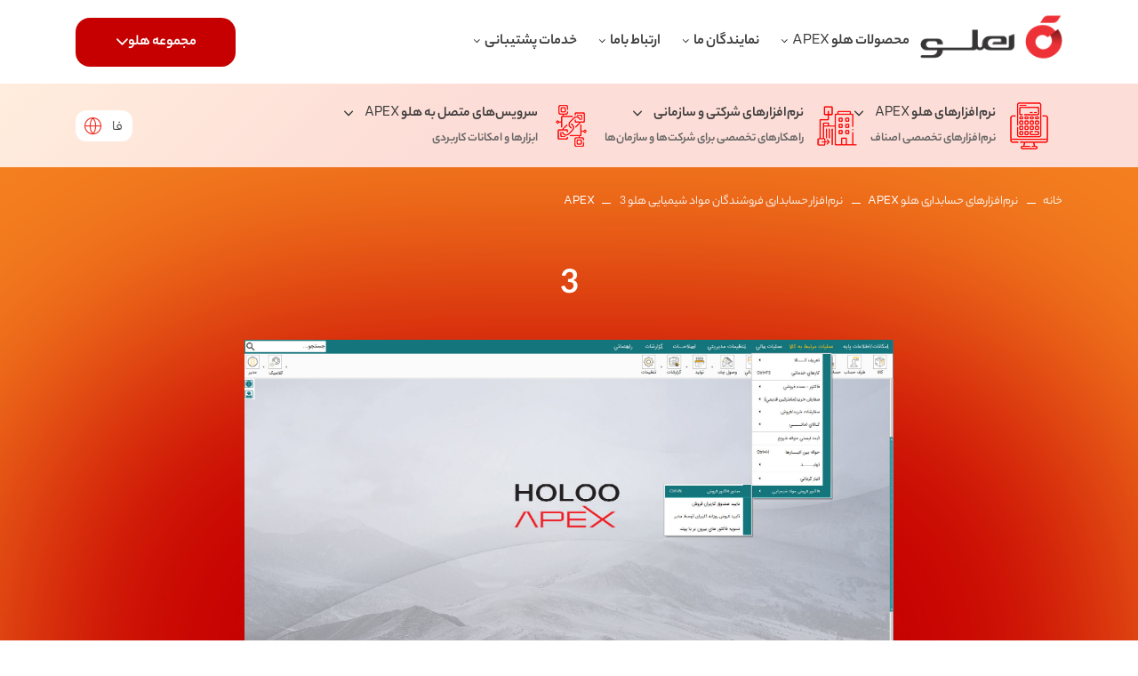

--- FILE ---
content_type: text/html; charset=UTF-8
request_url: https://holoo.co.ir/product/%D9%85%D9%88%D8%A7%D8%AF-%D8%B4%DB%8C%D9%85%DB%8C%D8%A7%DB%8C%DB%8C-%D9%88-%D8%B1%D9%86%DA%AF/3-11/
body_size: 21550
content:
<!doctype html>
<html  dir="rtl" lang="fa-IR"  class="no-js">
	<head><meta name="google-site-verification" content="TuuadMSDQrGvYsDWEktL5mG3dpWIOkk0kFZemnvEAdU" />
		<meta charset="UTF-8"><script>if(navigator.userAgent.match(/MSIE|Internet Explorer/i)||navigator.userAgent.match(/Trident\/7\..*?rv:11/i)){var href=document.location.href;if(!href.match(/[?&]nowprocket/)){if(href.indexOf("?")==-1){if(href.indexOf("#")==-1){document.location.href=href+"?nowprocket=1"}else{document.location.href=href.replace("#","?nowprocket=1#")}}else{if(href.indexOf("#")==-1){document.location.href=href+"&nowprocket=1"}else{document.location.href=href.replace("#","&nowprocket=1#")}}}}</script><script>class RocketLazyLoadScripts{constructor(){this.triggerEvents=["keydown","mousedown","mousemove","touchmove","touchstart","touchend","wheel"],this.userEventHandler=this._triggerListener.bind(this),this.touchStartHandler=this._onTouchStart.bind(this),this.touchMoveHandler=this._onTouchMove.bind(this),this.touchEndHandler=this._onTouchEnd.bind(this),this.clickHandler=this._onClick.bind(this),this.interceptedClicks=[],window.addEventListener("pageshow",(e=>{this.persisted=e.persisted})),window.addEventListener("DOMContentLoaded",(()=>{this._preconnect3rdParties()})),this.delayedScripts={normal:[],async:[],defer:[]},this.allJQueries=[]}_addUserInteractionListener(e){document.hidden?e._triggerListener():(this.triggerEvents.forEach((t=>window.addEventListener(t,e.userEventHandler,{passive:!0}))),window.addEventListener("touchstart",e.touchStartHandler,{passive:!0}),window.addEventListener("mousedown",e.touchStartHandler),document.addEventListener("visibilitychange",e.userEventHandler))}_removeUserInteractionListener(){this.triggerEvents.forEach((e=>window.removeEventListener(e,this.userEventHandler,{passive:!0}))),document.removeEventListener("visibilitychange",this.userEventHandler)}_onTouchStart(e){"HTML"!==e.target.tagName&&(window.addEventListener("touchend",this.touchEndHandler),window.addEventListener("mouseup",this.touchEndHandler),window.addEventListener("touchmove",this.touchMoveHandler,{passive:!0}),window.addEventListener("mousemove",this.touchMoveHandler),e.target.addEventListener("click",this.clickHandler),this._renameDOMAttribute(e.target,"onclick","rocket-onclick"))}_onTouchMove(e){window.removeEventListener("touchend",this.touchEndHandler),window.removeEventListener("mouseup",this.touchEndHandler),window.removeEventListener("touchmove",this.touchMoveHandler,{passive:!0}),window.removeEventListener("mousemove",this.touchMoveHandler),e.target.removeEventListener("click",this.clickHandler),this._renameDOMAttribute(e.target,"rocket-onclick","onclick")}_onTouchEnd(e){window.removeEventListener("touchend",this.touchEndHandler),window.removeEventListener("mouseup",this.touchEndHandler),window.removeEventListener("touchmove",this.touchMoveHandler,{passive:!0}),window.removeEventListener("mousemove",this.touchMoveHandler)}_onClick(e){e.target.removeEventListener("click",this.clickHandler),this._renameDOMAttribute(e.target,"rocket-onclick","onclick"),this.interceptedClicks.push(e),e.preventDefault(),e.stopPropagation(),e.stopImmediatePropagation()}_replayClicks(){window.removeEventListener("touchstart",this.touchStartHandler,{passive:!0}),window.removeEventListener("mousedown",this.touchStartHandler),this.interceptedClicks.forEach((e=>{e.target.dispatchEvent(new MouseEvent("click",{view:e.view,bubbles:!0,cancelable:!0}))}))}_renameDOMAttribute(e,t,n){e.hasAttribute&&e.hasAttribute(t)&&(event.target.setAttribute(n,event.target.getAttribute(t)),event.target.removeAttribute(t))}_triggerListener(){this._removeUserInteractionListener(this),"loading"===document.readyState?document.addEventListener("DOMContentLoaded",this._loadEverythingNow.bind(this)):this._loadEverythingNow()}_preconnect3rdParties(){let e=[];document.querySelectorAll("script[type=rocketlazyloadscript]").forEach((t=>{if(t.hasAttribute("src")){const n=new URL(t.src).origin;n!==location.origin&&e.push({src:n,crossOrigin:t.crossOrigin||"module"===t.getAttribute("data-rocket-type")})}})),e=[...new Map(e.map((e=>[JSON.stringify(e),e]))).values()],this._batchInjectResourceHints(e,"preconnect")}async _loadEverythingNow(){this.lastBreath=Date.now(),this._delayEventListeners(),this._delayJQueryReady(this),this._handleDocumentWrite(),this._registerAllDelayedScripts(),this._preloadAllScripts(),await this._loadScriptsFromList(this.delayedScripts.normal),await this._loadScriptsFromList(this.delayedScripts.defer),await this._loadScriptsFromList(this.delayedScripts.async);try{await this._triggerDOMContentLoaded(),await this._triggerWindowLoad()}catch(e){}window.dispatchEvent(new Event("rocket-allScriptsLoaded")),this._replayClicks()}_registerAllDelayedScripts(){document.querySelectorAll("script[type=rocketlazyloadscript]").forEach((e=>{e.hasAttribute("src")?e.hasAttribute("async")&&!1!==e.async?this.delayedScripts.async.push(e):e.hasAttribute("defer")&&!1!==e.defer||"module"===e.getAttribute("data-rocket-type")?this.delayedScripts.defer.push(e):this.delayedScripts.normal.push(e):this.delayedScripts.normal.push(e)}))}async _transformScript(e){return await this._littleBreath(),new Promise((t=>{const n=document.createElement("script");[...e.attributes].forEach((e=>{let t=e.nodeName;"type"!==t&&("data-rocket-type"===t&&(t="type"),n.setAttribute(t,e.nodeValue))})),e.hasAttribute("src")?(n.addEventListener("load",t),n.addEventListener("error",t)):(n.text=e.text,t());try{e.parentNode.replaceChild(n,e)}catch(e){t()}}))}async _loadScriptsFromList(e){const t=e.shift();return t?(await this._transformScript(t),this._loadScriptsFromList(e)):Promise.resolve()}_preloadAllScripts(){this._batchInjectResourceHints([...this.delayedScripts.normal,...this.delayedScripts.defer,...this.delayedScripts.async],"preload")}_batchInjectResourceHints(e,t){var n=document.createDocumentFragment();e.forEach((e=>{if(e.src){const i=document.createElement("link");i.href=e.src,i.rel=t,"preconnect"!==t&&(i.as="script"),e.getAttribute&&"module"===e.getAttribute("data-rocket-type")&&(i.crossOrigin=!0),e.crossOrigin&&(i.crossOrigin=e.crossOrigin),n.appendChild(i)}})),document.head.appendChild(n)}_delayEventListeners(){let e={};function t(t,n){!function(t){function n(n){return e[t].eventsToRewrite.indexOf(n)>=0?"rocket-"+n:n}e[t]||(e[t]={originalFunctions:{add:t.addEventListener,remove:t.removeEventListener},eventsToRewrite:[]},t.addEventListener=function(){arguments[0]=n(arguments[0]),e[t].originalFunctions.add.apply(t,arguments)},t.removeEventListener=function(){arguments[0]=n(arguments[0]),e[t].originalFunctions.remove.apply(t,arguments)})}(t),e[t].eventsToRewrite.push(n)}function n(e,t){let n=e[t];Object.defineProperty(e,t,{get:()=>n||function(){},set(i){e["rocket"+t]=n=i}})}t(document,"DOMContentLoaded"),t(window,"DOMContentLoaded"),t(window,"load"),t(window,"pageshow"),t(document,"readystatechange"),n(document,"onreadystatechange"),n(window,"onload"),n(window,"onpageshow")}_delayJQueryReady(e){let t=window.jQuery;Object.defineProperty(window,"jQuery",{get:()=>t,set(n){if(n&&n.fn&&!e.allJQueries.includes(n)){n.fn.ready=n.fn.init.prototype.ready=function(t){e.domReadyFired?t.bind(document)(n):document.addEventListener("rocket-DOMContentLoaded",(()=>t.bind(document)(n)))};const t=n.fn.on;n.fn.on=n.fn.init.prototype.on=function(){if(this[0]===window){function e(e){return e.split(" ").map((e=>"load"===e||0===e.indexOf("load.")?"rocket-jquery-load":e)).join(" ")}"string"==typeof arguments[0]||arguments[0]instanceof String?arguments[0]=e(arguments[0]):"object"==typeof arguments[0]&&Object.keys(arguments[0]).forEach((t=>{delete Object.assign(arguments[0],{[e(t)]:arguments[0][t]})[t]}))}return t.apply(this,arguments),this},e.allJQueries.push(n)}t=n}})}async _triggerDOMContentLoaded(){this.domReadyFired=!0,await this._littleBreath(),document.dispatchEvent(new Event("rocket-DOMContentLoaded")),await this._littleBreath(),window.dispatchEvent(new Event("rocket-DOMContentLoaded")),await this._littleBreath(),document.dispatchEvent(new Event("rocket-readystatechange")),await this._littleBreath(),document.rocketonreadystatechange&&document.rocketonreadystatechange()}async _triggerWindowLoad(){await this._littleBreath(),window.dispatchEvent(new Event("rocket-load")),await this._littleBreath(),window.rocketonload&&window.rocketonload(),await this._littleBreath(),this.allJQueries.forEach((e=>e(window).trigger("rocket-jquery-load"))),await this._littleBreath();const e=new Event("rocket-pageshow");e.persisted=this.persisted,window.dispatchEvent(e),await this._littleBreath(),window.rocketonpageshow&&window.rocketonpageshow({persisted:this.persisted})}_handleDocumentWrite(){const e=new Map;document.write=document.writeln=function(t){const n=document.currentScript,i=document.createRange(),r=n.parentElement;let o=e.get(n);void 0===o&&(o=n.nextSibling,e.set(n,o));const s=document.createDocumentFragment();i.setStart(s,0),s.appendChild(i.createContextualFragment(t)),r.insertBefore(s,o)}}async _littleBreath(){Date.now()-this.lastBreath>45&&(await this._requestAnimFrame(),this.lastBreath=Date.now())}async _requestAnimFrame(){return document.hidden?new Promise((e=>setTimeout(e))):new Promise((e=>requestAnimationFrame(e)))}static run(){const e=new RocketLazyLoadScripts;e._addUserInteractionListener(e)}}RocketLazyLoadScripts.run();</script>
	<meta name="yandex-verification" content="b984b493ea001d80" />

<!--		<script type="rocketlazyloadscript">-->
<!--	!function (t, e, n) {-->
<!--		t.yektanetAnalyticsObject = n, t[n] = t[n] || function () {-->
<!--			t[n].q.push(arguments)-->
<!--		}, t[n].q = t[n].q || [];-->
<!--		var a = new Date, r = a.getFullYear().toString() + "0" + a.getMonth() + "0" + a.getDate() + "0" + a.getHours(),-->
<!--			c = e.getElementsByTagName("script")[0], s = e.createElement("script");-->
<!--		s.id = "ua-script-NK46B9aV"; s.dataset.analyticsobject = n; s.async = 1; s.type = "text/javascript";-->
<!--		s.src = "https://cdn.yektanet.com/rg_woebegone/scripts_v3/NK46B9aV/rg.complete.js?v=" + r, c.parentNode.insertBefore(s, c)-->
<!--	}(window, document, "yektanet");-->
<!--</script>-->
		<!-- Google Tag Manager -->
<script type="rocketlazyloadscript">(function(w,d,s,l,i){w[l]=w[l]||[];w[l].push({'gtm.start':
new Date().getTime(),event:'gtm.js'});var f=d.getElementsByTagName(s)[0],
j=d.createElement(s),dl=l!='dataLayer'?'&l='+l:'';j.async=true;j.src=
'https://www.googletagmanager.com/gtm.js?id='+i+dl;f.parentNode.insertBefore(j,f);
})(window,document,'script','dataLayer','GTM-PF495SM');</script>
<!-- End Google Tag Manager -->
				
		<meta name="fontiran.com:license" content="TURX4">
		<meta http-equiv="X-UA-Compatible" content="IE=edge">
		<meta name="viewport" content="width=device-width, initial-scale=1">
		<link rel="pingback" href="https://holoo.co.ir/xmlrpc.php">

		<meta name='robots' content='index, follow, max-image-preview:large, max-snippet:-1, max-video-preview:-1' />
	<style>img:is([sizes="auto" i], [sizes^="auto," i]) { contain-intrinsic-size: 3000px 1500px }</style>
	
	<!-- This site is optimized with the Yoast SEO plugin v25.2 - https://yoast.com/wordpress/plugins/seo/ -->
	<title>3 - نرم افزار حسابداری و مالی هلو</title>
	<link rel="canonical" href="https://holoo.co.ir/product/مواد-شیمیایی-و-رنگ/3-11/" />
	<meta property="og:locale" content="fa_IR" />
	<meta property="og:type" content="article" />
	<meta property="og:title" content="3 - نرم افزار حسابداری و مالی هلو" />
	<meta property="og:url" content="https://holoo.co.ir/product/مواد-شیمیایی-و-رنگ/3-11/" />
	<meta property="og:site_name" content="نرم افزار حسابداری و مالی هلو" />
	<meta property="article:publisher" content="http://facebook.com/holoosoftware" />
	<meta property="og:image" content="https://holoo.co.ir/product/%D9%85%D9%88%D8%A7%D8%AF-%D8%B4%DB%8C%D9%85%DB%8C%D8%A7%DB%8C%DB%8C-%D9%88-%D8%B1%D9%86%DA%AF/3-11" />
	<meta property="og:image:width" content="1" />
	<meta property="og:image:height" content="1" />
	<meta property="og:image:type" content="image/jpeg" />
	<meta name="twitter:card" content="summary_large_image" />
	<script type="application/ld+json" class="yoast-schema-graph">{"@context":"https://schema.org","@graph":[{"@type":"WebPage","@id":"https://holoo.co.ir/product/%D9%85%D9%88%D8%A7%D8%AF-%D8%B4%DB%8C%D9%85%DB%8C%D8%A7%DB%8C%DB%8C-%D9%88-%D8%B1%D9%86%DA%AF/3-11/","url":"https://holoo.co.ir/product/%D9%85%D9%88%D8%A7%D8%AF-%D8%B4%DB%8C%D9%85%DB%8C%D8%A7%DB%8C%DB%8C-%D9%88-%D8%B1%D9%86%DA%AF/3-11/","name":"3 - نرم افزار حسابداری و مالی هلو","isPartOf":{"@id":"https://holoo.co.ir/#website"},"primaryImageOfPage":{"@id":"https://holoo.co.ir/product/%D9%85%D9%88%D8%A7%D8%AF-%D8%B4%DB%8C%D9%85%DB%8C%D8%A7%DB%8C%DB%8C-%D9%88-%D8%B1%D9%86%DA%AF/3-11/#primaryimage"},"image":{"@id":"https://holoo.co.ir/product/%D9%85%D9%88%D8%A7%D8%AF-%D8%B4%DB%8C%D9%85%DB%8C%D8%A7%DB%8C%DB%8C-%D9%88-%D8%B1%D9%86%DA%AF/3-11/#primaryimage"},"thumbnailUrl":"https://holoo.co.ir/wp-content/uploads/2017/01/3-1.jpg","datePublished":"2024-04-17T10:17:22+00:00","breadcrumb":{"@id":"https://holoo.co.ir/product/%D9%85%D9%88%D8%A7%D8%AF-%D8%B4%DB%8C%D9%85%DB%8C%D8%A7%DB%8C%DB%8C-%D9%88-%D8%B1%D9%86%DA%AF/3-11/#breadcrumb"},"inLanguage":"fa-IR","potentialAction":[{"@type":"ReadAction","target":["https://holoo.co.ir/product/%D9%85%D9%88%D8%A7%D8%AF-%D8%B4%DB%8C%D9%85%DB%8C%D8%A7%DB%8C%DB%8C-%D9%88-%D8%B1%D9%86%DA%AF/3-11/"]}]},{"@type":"ImageObject","inLanguage":"fa-IR","@id":"https://holoo.co.ir/product/%D9%85%D9%88%D8%A7%D8%AF-%D8%B4%DB%8C%D9%85%DB%8C%D8%A7%DB%8C%DB%8C-%D9%88-%D8%B1%D9%86%DA%AF/3-11/#primaryimage","url":"https://holoo.co.ir/wp-content/uploads/2017/01/3-1.jpg","contentUrl":"https://holoo.co.ir/wp-content/uploads/2017/01/3-1.jpg","width":1914,"height":973},{"@type":"BreadcrumbList","@id":"https://holoo.co.ir/product/%D9%85%D9%88%D8%A7%D8%AF-%D8%B4%DB%8C%D9%85%DB%8C%D8%A7%DB%8C%DB%8C-%D9%88-%D8%B1%D9%86%DA%AF/3-11/#breadcrumb","itemListElement":[{"@type":"ListItem","position":1,"name":"خانه","item":"https://holoo.co.ir/"},{"@type":"ListItem","position":2,"name":"نرم‌افزارهای حسابداری هلو APEX","item":"https://holoo.co.ir/product-category/%d9%86%d8%b1%d9%85%d8%a7%d9%81%d8%b2%d8%a7%d8%b1%d9%87%d8%a7%db%8c-%d8%ad%d8%b3%d8%a7%d8%a8%d8%af%d8%a7%d8%b1%db%8c-%d9%87%d9%84%d9%88/"},{"@type":"ListItem","position":3,"name":"نرم‌افزار حسابداری فروشندگان مواد شیمیایی هلو APEX","item":"https://holoo.co.ir/product/%d9%85%d9%88%d8%a7%d8%af-%d8%b4%db%8c%d9%85%db%8c%d8%a7%db%8c%db%8c-%d9%88-%d8%b1%d9%86%da%af/"},{"@type":"ListItem","position":4,"name":"3"}]},{"@type":"WebSite","@id":"https://holoo.co.ir/#website","url":"https://holoo.co.ir/","name":"نرم افزار حسابداری و مالی هلو","description":"مدیریت تمام امور مالی و حسابداری کسب و کار با بهترین نرم افزار حسابداری هلو","publisher":{"@id":"https://holoo.co.ir/#organization"},"potentialAction":[{"@type":"SearchAction","target":{"@type":"EntryPoint","urlTemplate":"https://holoo.co.ir/?s={search_term_string}"},"query-input":{"@type":"PropertyValueSpecification","valueRequired":true,"valueName":"search_term_string"}}],"inLanguage":"fa-IR"},{"@type":"Organization","@id":"https://holoo.co.ir/#organization","name":"گروه فناوری هلو (مهندسی نرم افزار هلو)","url":"https://holoo.co.ir/","logo":{"@type":"ImageObject","inLanguage":"fa-IR","@id":"https://holoo.co.ir/#/schema/logo/image/","url":"https://holoo.co.ir/wp-content/uploads/2023/02/249265.png","contentUrl":"https://holoo.co.ir/wp-content/uploads/2023/02/249265.png","width":175,"height":77,"caption":"گروه فناوری هلو (مهندسی نرم افزار هلو)"},"image":{"@id":"https://holoo.co.ir/#/schema/logo/image/"},"sameAs":["http://facebook.com/holoosoftware","http://instagram.com/holooland","http://linkedin.com/company/holoo-software","http://pinterest.com/holoosoftware/boards"]}]}</script>
	<!-- / Yoast SEO plugin. -->



<link rel="alternate" type="application/rss+xml" title="نرم افزار حسابداری و مالی هلو &raquo; 3 خوراک دیدگاه‌ها" href="https://holoo.co.ir/product/%d9%85%d9%88%d8%a7%d8%af-%d8%b4%db%8c%d9%85%db%8c%d8%a7%db%8c%db%8c-%d9%88-%d8%b1%d9%86%da%af/3-11/feed/" />
<link rel='stylesheet' id='wp-block-library-rtl-css' href='https://holoo.co.ir/wp-includes/css/dist/block-library/style-rtl.min.css' type='text/css' media='all' />
<style id='classic-theme-styles-inline-css' type='text/css'>
/*! This file is auto-generated */
.wp-block-button__link{color:#fff;background-color:#32373c;border-radius:9999px;box-shadow:none;text-decoration:none;padding:calc(.667em + 2px) calc(1.333em + 2px);font-size:1.125em}.wp-block-file__button{background:#32373c;color:#fff;text-decoration:none}
</style>
<style id='global-styles-inline-css' type='text/css'>
:root{--wp--preset--aspect-ratio--square: 1;--wp--preset--aspect-ratio--4-3: 4/3;--wp--preset--aspect-ratio--3-4: 3/4;--wp--preset--aspect-ratio--3-2: 3/2;--wp--preset--aspect-ratio--2-3: 2/3;--wp--preset--aspect-ratio--16-9: 16/9;--wp--preset--aspect-ratio--9-16: 9/16;--wp--preset--color--black: #000000;--wp--preset--color--cyan-bluish-gray: #abb8c3;--wp--preset--color--white: #ffffff;--wp--preset--color--pale-pink: #f78da7;--wp--preset--color--vivid-red: #cf2e2e;--wp--preset--color--luminous-vivid-orange: #ff6900;--wp--preset--color--luminous-vivid-amber: #fcb900;--wp--preset--color--light-green-cyan: #7bdcb5;--wp--preset--color--vivid-green-cyan: #00d084;--wp--preset--color--pale-cyan-blue: #8ed1fc;--wp--preset--color--vivid-cyan-blue: #0693e3;--wp--preset--color--vivid-purple: #9b51e0;--wp--preset--gradient--vivid-cyan-blue-to-vivid-purple: linear-gradient(135deg,rgba(6,147,227,1) 0%,rgb(155,81,224) 100%);--wp--preset--gradient--light-green-cyan-to-vivid-green-cyan: linear-gradient(135deg,rgb(122,220,180) 0%,rgb(0,208,130) 100%);--wp--preset--gradient--luminous-vivid-amber-to-luminous-vivid-orange: linear-gradient(135deg,rgba(252,185,0,1) 0%,rgba(255,105,0,1) 100%);--wp--preset--gradient--luminous-vivid-orange-to-vivid-red: linear-gradient(135deg,rgba(255,105,0,1) 0%,rgb(207,46,46) 100%);--wp--preset--gradient--very-light-gray-to-cyan-bluish-gray: linear-gradient(135deg,rgb(238,238,238) 0%,rgb(169,184,195) 100%);--wp--preset--gradient--cool-to-warm-spectrum: linear-gradient(135deg,rgb(74,234,220) 0%,rgb(151,120,209) 20%,rgb(207,42,186) 40%,rgb(238,44,130) 60%,rgb(251,105,98) 80%,rgb(254,248,76) 100%);--wp--preset--gradient--blush-light-purple: linear-gradient(135deg,rgb(255,206,236) 0%,rgb(152,150,240) 100%);--wp--preset--gradient--blush-bordeaux: linear-gradient(135deg,rgb(254,205,165) 0%,rgb(254,45,45) 50%,rgb(107,0,62) 100%);--wp--preset--gradient--luminous-dusk: linear-gradient(135deg,rgb(255,203,112) 0%,rgb(199,81,192) 50%,rgb(65,88,208) 100%);--wp--preset--gradient--pale-ocean: linear-gradient(135deg,rgb(255,245,203) 0%,rgb(182,227,212) 50%,rgb(51,167,181) 100%);--wp--preset--gradient--electric-grass: linear-gradient(135deg,rgb(202,248,128) 0%,rgb(113,206,126) 100%);--wp--preset--gradient--midnight: linear-gradient(135deg,rgb(2,3,129) 0%,rgb(40,116,252) 100%);--wp--preset--font-size--small: 13px;--wp--preset--font-size--medium: 20px;--wp--preset--font-size--large: 36px;--wp--preset--font-size--x-large: 42px;--wp--preset--spacing--20: 0.44rem;--wp--preset--spacing--30: 0.67rem;--wp--preset--spacing--40: 1rem;--wp--preset--spacing--50: 1.5rem;--wp--preset--spacing--60: 2.25rem;--wp--preset--spacing--70: 3.38rem;--wp--preset--spacing--80: 5.06rem;--wp--preset--shadow--natural: 6px 6px 9px rgba(0, 0, 0, 0.2);--wp--preset--shadow--deep: 12px 12px 50px rgba(0, 0, 0, 0.4);--wp--preset--shadow--sharp: 6px 6px 0px rgba(0, 0, 0, 0.2);--wp--preset--shadow--outlined: 6px 6px 0px -3px rgba(255, 255, 255, 1), 6px 6px rgba(0, 0, 0, 1);--wp--preset--shadow--crisp: 6px 6px 0px rgba(0, 0, 0, 1);}:where(.is-layout-flex){gap: 0.5em;}:where(.is-layout-grid){gap: 0.5em;}body .is-layout-flex{display: flex;}.is-layout-flex{flex-wrap: wrap;align-items: center;}.is-layout-flex > :is(*, div){margin: 0;}body .is-layout-grid{display: grid;}.is-layout-grid > :is(*, div){margin: 0;}:where(.wp-block-columns.is-layout-flex){gap: 2em;}:where(.wp-block-columns.is-layout-grid){gap: 2em;}:where(.wp-block-post-template.is-layout-flex){gap: 1.25em;}:where(.wp-block-post-template.is-layout-grid){gap: 1.25em;}.has-black-color{color: var(--wp--preset--color--black) !important;}.has-cyan-bluish-gray-color{color: var(--wp--preset--color--cyan-bluish-gray) !important;}.has-white-color{color: var(--wp--preset--color--white) !important;}.has-pale-pink-color{color: var(--wp--preset--color--pale-pink) !important;}.has-vivid-red-color{color: var(--wp--preset--color--vivid-red) !important;}.has-luminous-vivid-orange-color{color: var(--wp--preset--color--luminous-vivid-orange) !important;}.has-luminous-vivid-amber-color{color: var(--wp--preset--color--luminous-vivid-amber) !important;}.has-light-green-cyan-color{color: var(--wp--preset--color--light-green-cyan) !important;}.has-vivid-green-cyan-color{color: var(--wp--preset--color--vivid-green-cyan) !important;}.has-pale-cyan-blue-color{color: var(--wp--preset--color--pale-cyan-blue) !important;}.has-vivid-cyan-blue-color{color: var(--wp--preset--color--vivid-cyan-blue) !important;}.has-vivid-purple-color{color: var(--wp--preset--color--vivid-purple) !important;}.has-black-background-color{background-color: var(--wp--preset--color--black) !important;}.has-cyan-bluish-gray-background-color{background-color: var(--wp--preset--color--cyan-bluish-gray) !important;}.has-white-background-color{background-color: var(--wp--preset--color--white) !important;}.has-pale-pink-background-color{background-color: var(--wp--preset--color--pale-pink) !important;}.has-vivid-red-background-color{background-color: var(--wp--preset--color--vivid-red) !important;}.has-luminous-vivid-orange-background-color{background-color: var(--wp--preset--color--luminous-vivid-orange) !important;}.has-luminous-vivid-amber-background-color{background-color: var(--wp--preset--color--luminous-vivid-amber) !important;}.has-light-green-cyan-background-color{background-color: var(--wp--preset--color--light-green-cyan) !important;}.has-vivid-green-cyan-background-color{background-color: var(--wp--preset--color--vivid-green-cyan) !important;}.has-pale-cyan-blue-background-color{background-color: var(--wp--preset--color--pale-cyan-blue) !important;}.has-vivid-cyan-blue-background-color{background-color: var(--wp--preset--color--vivid-cyan-blue) !important;}.has-vivid-purple-background-color{background-color: var(--wp--preset--color--vivid-purple) !important;}.has-black-border-color{border-color: var(--wp--preset--color--black) !important;}.has-cyan-bluish-gray-border-color{border-color: var(--wp--preset--color--cyan-bluish-gray) !important;}.has-white-border-color{border-color: var(--wp--preset--color--white) !important;}.has-pale-pink-border-color{border-color: var(--wp--preset--color--pale-pink) !important;}.has-vivid-red-border-color{border-color: var(--wp--preset--color--vivid-red) !important;}.has-luminous-vivid-orange-border-color{border-color: var(--wp--preset--color--luminous-vivid-orange) !important;}.has-luminous-vivid-amber-border-color{border-color: var(--wp--preset--color--luminous-vivid-amber) !important;}.has-light-green-cyan-border-color{border-color: var(--wp--preset--color--light-green-cyan) !important;}.has-vivid-green-cyan-border-color{border-color: var(--wp--preset--color--vivid-green-cyan) !important;}.has-pale-cyan-blue-border-color{border-color: var(--wp--preset--color--pale-cyan-blue) !important;}.has-vivid-cyan-blue-border-color{border-color: var(--wp--preset--color--vivid-cyan-blue) !important;}.has-vivid-purple-border-color{border-color: var(--wp--preset--color--vivid-purple) !important;}.has-vivid-cyan-blue-to-vivid-purple-gradient-background{background: var(--wp--preset--gradient--vivid-cyan-blue-to-vivid-purple) !important;}.has-light-green-cyan-to-vivid-green-cyan-gradient-background{background: var(--wp--preset--gradient--light-green-cyan-to-vivid-green-cyan) !important;}.has-luminous-vivid-amber-to-luminous-vivid-orange-gradient-background{background: var(--wp--preset--gradient--luminous-vivid-amber-to-luminous-vivid-orange) !important;}.has-luminous-vivid-orange-to-vivid-red-gradient-background{background: var(--wp--preset--gradient--luminous-vivid-orange-to-vivid-red) !important;}.has-very-light-gray-to-cyan-bluish-gray-gradient-background{background: var(--wp--preset--gradient--very-light-gray-to-cyan-bluish-gray) !important;}.has-cool-to-warm-spectrum-gradient-background{background: var(--wp--preset--gradient--cool-to-warm-spectrum) !important;}.has-blush-light-purple-gradient-background{background: var(--wp--preset--gradient--blush-light-purple) !important;}.has-blush-bordeaux-gradient-background{background: var(--wp--preset--gradient--blush-bordeaux) !important;}.has-luminous-dusk-gradient-background{background: var(--wp--preset--gradient--luminous-dusk) !important;}.has-pale-ocean-gradient-background{background: var(--wp--preset--gradient--pale-ocean) !important;}.has-electric-grass-gradient-background{background: var(--wp--preset--gradient--electric-grass) !important;}.has-midnight-gradient-background{background: var(--wp--preset--gradient--midnight) !important;}.has-small-font-size{font-size: var(--wp--preset--font-size--small) !important;}.has-medium-font-size{font-size: var(--wp--preset--font-size--medium) !important;}.has-large-font-size{font-size: var(--wp--preset--font-size--large) !important;}.has-x-large-font-size{font-size: var(--wp--preset--font-size--x-large) !important;}
:where(.wp-block-post-template.is-layout-flex){gap: 1.25em;}:where(.wp-block-post-template.is-layout-grid){gap: 1.25em;}
:where(.wp-block-columns.is-layout-flex){gap: 2em;}:where(.wp-block-columns.is-layout-grid){gap: 2em;}
:root :where(.wp-block-pullquote){font-size: 1.5em;line-height: 1.6;}
</style>
<link data-minify="1" rel='stylesheet' id='module-css' href='https://holoo.co.ir/wp-content/cache/min/1/wp-content/themes/websima/assets/css/module.css?ver=1757222167' type='text/css' media='all' />
<link data-minify="1" rel='stylesheet' id='lightgbox-css' href='https://holoo.co.ir/wp-content/cache/min/1/wp-content/themes/websima/assets/css/lightgallery.css?ver=1757222167' type='text/css' media='all' />
<link data-minify="1" rel='stylesheet' id='editor-css' href='https://holoo.co.ir/wp-content/cache/min/1/wp-content/themes/websima/assets/css/editor.css?ver=1757222167' type='text/css' media='all' />
<link data-minify="1" rel='stylesheet' id='style-css' href='https://holoo.co.ir/wp-content/cache/min/1/wp-content/themes/websima/style.css?ver=1757222167' type='text/css' media='all' />
<script type="rocketlazyloadscript" data-rocket-type="text/javascript" src="https://holoo.co.ir/wp-includes/js/jquery/jquery.min.js" id="jquery-core-js" defer></script>
<script type="rocketlazyloadscript" data-rocket-type="text/javascript" src="https://holoo.co.ir/wp-includes/js/jquery/jquery-migrate.min.js" id="jquery-migrate-js" defer></script>
<link rel="https://api.w.org/" href="https://holoo.co.ir/wp-json/" /><link rel="alternate" title="JSON" type="application/json" href="https://holoo.co.ir/wp-json/wp/v2/media/20364" /><link rel="EditURI" type="application/rsd+xml" title="RSD" href="https://holoo.co.ir/xmlrpc.php?rsd" />
<meta name="generator" content="WordPress 6.8.1" />
<link rel='shortlink' href='https://holoo.co.ir/?p=20364' />
    <script type="rocketlazyloadscript">
        var ajaxurl = 'https://holoo.co.ir/wp-admin/admin-ajax.php';
    </script>
<link rel="icon" href="https://holoo.co.ir/wp-content/uploads/2023/02/فوآیکون.png" sizes="32x32" />
<link rel="icon" href="https://holoo.co.ir/wp-content/uploads/2023/02/فوآیکون.png" sizes="192x192" />
<link rel="apple-touch-icon" href="https://holoo.co.ir/wp-content/uploads/2023/02/فوآیکون.png" />
<meta name="msapplication-TileImage" content="https://holoo.co.ir/wp-content/uploads/2023/02/فوآیکون.png" />
		<style type="text/css" id="wp-custom-css">
			.SplashImageHolder  {
	left:0 !important;
	width: 100% !important;
	height: 100% !important;
	
}

.addtocart {
    display: none;
}
.gra_btn.btn-shine.btn.btn-success a {
    color: white;
}
a.cartfix {
    display: none;
}
p {
line-height: 23px;}

@media screen and (min-width: 1200px){
.menu_footer_title {
    font-size: 23px;
}
}
span.counter-num.counted {
    color: #c60001;
}
.counter-item::after{
	background: var(--color1);
}
.thumbnail-product-img{
	text-align: center;
}
img.attachment-post-thumbnail.size-post-thumbnail.wp-post-image {
    width: 400px;
}
@media screen and (min-width: 1400px){
.box-listItem .icon img {
    max-width: 60px!important;
}
}
.editor-content.light-desc p{
	text-align: justify;
}
p.desc {
    text-align: justify !important;
}
.about-item_icon img {
    max-width: 50px;
}
#about_desc p{
	text-align:justify;
}
.btngray{
	background-color: #e7e7e7; color: black;
	  padding: 15px 32px;
  text-align: center;
  text-decoration: none;
  display: inline-block;
  font-size: 16px;
	border-radius: 12px;
	
}

section#onlinelead::before {
    display: none;
}
#mep_0{
	border:3px solid black;
	border-radius: 5px;
}

.consult-form-wrap {
    display: none;
}

.websima-contact-form {
    display: none;
}
.pprice{
	display: none !important;
}
		</style>
		<noscript><style id="rocket-lazyload-nojs-css">.rll-youtube-player, [data-lazy-src]{display:none !important;}</style></noscript>	   
		<!-- HTML5 shim and Respond.js for IE8 support of HTML5 elements and media queries -->
		<!--[if lt IE 9]>
			<script src="https://oss.maxcdn.com/html5shiv/3.7.2/html5shiv.min.js"></script>-->
<!--			<script src="https://oss.maxcdn.com/respond/1.4.2/respond.min.js"></script>
		<![endif]-->
		  <!-- Google Tag Manager -->
<script type="rocketlazyloadscript">(function(w,d,s,l,i){w[l]=w[l]||[];w[l].push({'gtm.start':
new Date().getTime(),event:'gtm.js'});var f=d.getElementsByTagName(s)[0],
j=d.createElement(s),dl=l!='dataLayer'?'&l='+l:'';j.async=true;j.src=
'https://www.googletagmanager.com/gtm.js?id='+i+dl;f.parentNode.insertBefore(j,f);
})(window,document,'script','dataLayer','GTM-PF495SM');</script>
<!-- End Google Tag Manager -->
		

          <link rel="manifest" href="/manifest.json">
      <!-- Najva Push Notification -->
        <script type="rocketlazyloadscript" data-rocket-type="text/javascript">
            (function(){
                var now = new Date();
                var version = now.getFullYear().toString() + "0" + now.getMonth() + "0" + now.getDate() +
                    "0" + now.getHours();
                var head = document.getElementsByTagName("head")[0];
                var link = document.createElement("link");
                link.rel = "stylesheet";
                link.href = "https://app.najva.com/static/css/local-messaging.css" + "?v=" + version;
                head.appendChild(link);
                var script = document.createElement("script");
                script.type = "text/javascript";
                script.async = true;
                script.src = "https://app.najva.com/static/js/scripts/myholoo-website-18468-185d3263-e944-4ded-85ab-c78423730ccc.js" + "?v=" + version;
                head.appendChild(script);
                })()
        </script>
        <!-- END NAJVA PUSH NOTIFICATION -->
        
<!-- Google tag (gtag.js) -->
<script type="rocketlazyloadscript" async src="https://www.googletagmanager.com/gtag/js?id=UA-90444621-1"></script>
<script type="rocketlazyloadscript">
  window.dataLayer = window.dataLayer || [];
  function gtag(){dataLayer.push(arguments);}
  gtag('js', new Date());

  gtag('config', 'UA-90444621-1');
</script>


<!-- Google Tag Manager -->
<script type="rocketlazyloadscript">(function(w,d,s,l,i){w[l]=w[l]||[];w[l].push({'gtm.start':
new Date().getTime(),event:'gtm.js'});var f=d.getElementsByTagName(s)[0],
j=d.createElement(s),dl=l!='dataLayer'?'&l='+l:'';j.async=true;j.src=
'https://www.googletagmanager.com/gtm.js?id='+i+dl;f.parentNode.insertBefore(j,f);
})(window,document,'script','dataLayer','GTM-NP7KK2G');</script>
<!-- End Google Tag Manager -->
        <link rel="manifest" href="/manifest.json">


<script type="rocketlazyloadscript">
document.addEventListener("DOMContentLoaded", function() {
  function getProductName() {
    const element = document.querySelector("h1.title-heading");
    if (element) {
      return element.textContent.trim();
    }
    return "";
  }

  function getProductDescription() {
    const element = document.querySelector(".editor-content.light-desc");
    if (element) {
      return element.textContent.trim();
    }
    return "";
  }

  function getProductImage() {
    const element = document.querySelector(".thumbnail-product-img img");
    if (element) {
      return element.src;
    }
    return "";
  }

  function getProductSku() {
    const element = document.querySelector(".package-title");
    if (element) {
      const skuText = element.textContent.trim();
      const regex = /\d+/g;
      const skuMatch = skuText.match(regex);
      if (skuMatch && skuMatch.length > 0) {
        return skuMatch[0];
      }
    }
    return "";
  }


  function getProductBrand() {
    const element = document.querySelector(".product-title-wrap");
    if (element) {
      return element.textContent.trim().split(" ")[0];
    }
    return "";
  }

  function getProductPrice() {
    const element = document.querySelector(".pprice");
    if (element) {
      return element.textContent.trim().replace(/,/g, "");
    }
    return "";
  }

  function getProductCurrency() {
    const element = document.querySelector(".pprice");
    if (element) {
      const priceText = element.textContent.trim();
      const currencyRegex = /[^\d.,]+/i;
      const currencyMatch = priceText.match(currencyRegex);
      if (currencyMatch) {
        return currencyMatch[0].trim();
      }
    }
    return "";
  }

  function getProductAvailability() {
    return "InStock";
  }

  function getProductRating() {
    return Math.random() * (5 - 4) + 4;
  }

  const productSchema = {
    "@context": "http://schema.org",
    "@type": "Product",
    name: getProductName(),
    description: getProductDescription(),
    image: getProductImage(),
    sku: getProductSku(),
    brand: getProductBrand(),
    price: getProductPrice(),
    currency: getProductCurrency(),
    availability: getProductAvailability(),
    aggregateRating: {
      ratingValue: getProductRating(),
      bestRating: 5,
      worstRating: 1,
      ratingCount: 100,
    },
  };

  const scriptElement = document.createElement("script");
  scriptElement.type = "application/ld+json";
  scriptElement.textContent = JSON.stringify(productSchema);
  document.head.appendChild(scriptElement);
});
</script>

<script type="rocketlazyloadscript" data-rocket-type="text/javascript">
    (function(c,l,a,r,i,t,y){
        c[a]=c[a]||function(){(c[a].q=c[a].q||[]).push(arguments)};
        t=l.createElement(r);t.async=1;t.src="https://www.clarity.ms/tag/"+i;
        y=l.getElementsByTagName(r)[0];y.parentNode.insertBefore(t,y);
    })(window, document, "clarity", "script", "btk7ripvx8");
</script>

<meta name="linkedin-site-verification" content="50469169-808d-4c5a-a92e-51ad578ee547" />




	</head>
	<body data-rsssl=1  class="attachment wp-singular attachment-template-default single single-attachment postid-20364 attachmentid-20364 attachment-jpeg wp-theme-websima">
    
<!-- Google Tag Manager (noscript) -->
<noscript><iframe src="https://www.googletagmanager.com/ns.html?id=GTM-NP7KK2G"
height="0" width="0" style="display:none;visibility:hidden"></iframe></noscript>
<!-- End Google Tag Manager (noscript) -->
        <!-- Google Tag Manager (noscript) -->
    <noscript><iframe src="https://www.googletagmanager.com/ns.html?id=GTM-PF495SM"
                      height="0" width="0" style="display:none;visibility:hidden"></iframe></noscript>
    <!-- End Google Tag Manager (noscript) -->
    <div id="wrapper">
       
<header id="header">
	<div class="container">
		<div class="row">
		    <div class="col-12 col-lg-2 col-xl-2 header__logo">
                <div class="header-mm"><i class="icon-Menu"></i></div>
              <div class="change-lang-mm">
                  <span class="curent-lang">فا</span>
                    <!-- <img width="24" height="24" src="data:image/svg+xml,%3Csvg%20xmlns='http://www.w3.org/2000/svg'%20viewBox='0%200%2024%2024'%3E%3C/svg%3E" alt="change lang" data-lazy-src="https://holoo.co.ir/en/wp-content/themes/websima/assets/img/change-lang.png"><noscript><img width="24" height="24" src="https://holoo.co.ir/en/wp-content/themes/websima/assets/img/change-lang.png" alt="change lang"></noscript> -->
                    <i class="icon-online"></i>
                    <ul class="list-lang">
                      <li><a class="lang-En" href="https://holoo.co.ir/en">En<img width="50" height="50" src="data:image/svg+xml,%3Csvg%20xmlns='http://www.w3.org/2000/svg'%20viewBox='0%200%2050%2050'%3E%3C/svg%3E" class="attachment-thumbnail size-thumbnail" alt="" decoding="async" data-lazy-src="https://holoo.co.ir/wp-content/uploads/2023/08/New-Project10.jpg" /><noscript><img width="50" height="50" src="https://holoo.co.ir/wp-content/uploads/2023/08/New-Project10.jpg" class="attachment-thumbnail size-thumbnail" alt="" decoding="async" /></noscript></a></li><li><a class="lang-Ar" href="https://holoo.co.ir/ar">Ar<img width="50" height="50" src="data:image/svg+xml,%3Csvg%20xmlns='http://www.w3.org/2000/svg'%20viewBox='0%200%2050%2050'%3E%3C/svg%3E" class="attachment-thumbnail size-thumbnail" alt="" decoding="async" data-lazy-src="https://holoo.co.ir/wp-content/uploads/2023/08/New-Project9.jpg" /><noscript><img width="50" height="50" src="https://holoo.co.ir/wp-content/uploads/2023/08/New-Project9.jpg" class="attachment-thumbnail size-thumbnail" alt="" decoding="async" /></noscript></a></li>                    </ul>
          		</div>
			    				<a class="header-logo" href="https://holoo.co.ir" title="نرم افزار حسابداری و مالی هلو">
					<img width="175" height="77" src="https://holoo.co.ir/wp-content/uploads/2023/02/249530.png" class="attachment-full size-full" alt="لوگو جدید شرکت هلو - گروه فناوری هلو" loading="eager" decoding="async" />				</a>
							</div>
			<div class="col-4 col-lg-7 col-xl-8 header__menu">

                <nav class="wrap-menu"><ul id="menu-%d9%85%d9%86%d9%88%db%8c-%d9%85%d9%88%d8%a8%d8%a7%db%8c%d9%84" class="header-menu"><li id="menu-item-15243" class="menu-item menu-item-type-custom menu-item-object-custom menu-item-has-children menu-item-15243"><a href="#">محصولات هلو APEX</a>
<ul class="sub-menu">
	<li id="menu-item-15241" class="menu-item menu-item-type-post_type menu-item-object-page menu-item-15241"><a href="https://holoo.co.ir/products/">نرم افزارهای حسابداری</a></li>
	<li id="menu-item-15134" class="menu-item menu-item-type-post_type menu-item-object-page menu-item-15134"><a href="https://holoo.co.ir/%d8%a7%d9%85%da%a9%d8%a7%d9%86%d8%a7%d8%aa-%d8%a7%d9%81%d8%b2%d9%88%d8%af%d9%86%db%8c/">امکانات افزودنی</a></li>
	<li id="menu-item-19658" class="menu-item menu-item-type-post_type menu-item-object-page menu-item-19658"><a href="https://holoo.co.ir/hw/">سخت افزارهای منطبق با نرم‌افزار هلو APEX</a></li>
</ul>
</li>
<li id="menu-item-5844" class="menu-item menu-item-type-custom menu-item-object-custom menu-item-has-children menu-item-5844"><a href="#">نمایندگان ما</a>
<ul class="sub-menu">
	<li id="menu-item-15242" class="menu-item menu-item-type-custom menu-item-object-custom menu-item-15242"><a href="https://map.holoo.co.ir/">اطلاعات نمایندگان هلو</a></li>
	<li id="menu-item-14088" class="menu-item menu-item-type-custom menu-item-object-custom menu-item-14088"><a href="https://holoostore.com/agentrequest/">درخواست نمایندگی</a></li>
</ul>
</li>
<li id="menu-item-8147" class="menu-item menu-item-type-custom menu-item-object-custom menu-item-has-children menu-item-8147"><a href="#">ارتباط باما</a>
<ul class="sub-menu">
	<li id="menu-item-15129" class="menu-item menu-item-type-post_type menu-item-object-page menu-item-15129"><a href="https://holoo.co.ir/%d8%af%d8%b1%d8%a8%d8%a7%d8%b1%d9%87-%d9%85%d8%a7/">درباره ما</a></li>
	<li id="menu-item-15130" class="menu-item menu-item-type-post_type menu-item-object-page menu-item-15130"><a href="https://holoo.co.ir/%d8%aa%d9%85%d8%a7%d8%b3-%d8%a8%d8%a7-%d9%85%d8%a7/">تماس با ما</a></li>
</ul>
</li>
<li id="menu-item-13503" class="menu-item menu-item-type-custom menu-item-object-custom menu-item-has-children menu-item-13503"><a href="#">خدمات پشتیبانی</a>
<ul class="sub-menu">
	<li id="menu-item-13504" class="menu-item menu-item-type-custom menu-item-object-custom menu-item-13504"><a href="https://myholoo.ir/MyHolooPanel/landing/smarthelp">نرم افزار خدمات هوشمند</a></li>
	<li id="menu-item-13505" class="menu-item menu-item-type-custom menu-item-object-custom menu-item-13505"><a href="https://myholoo.ir/myholoopanel/public/activationform/getregistrycode">کد رجیستری و کلمه عبور</a></li>
	<li id="menu-item-15246" class="menu-item menu-item-type-custom menu-item-object-custom menu-item-15246"><a href="http://ilock.holoo.co.ir/activate">فعال‌سازی SLM</a></li>
	<li id="menu-item-15247" class="menu-item menu-item-type-custom menu-item-object-custom menu-item-15247"><a href="http://ilock.holoo.co.ir/deactivate">غیرفعال‌سازی SLM</a></li>
	<li id="menu-item-16150" class="menu-item menu-item-type-custom menu-item-object-custom menu-item-16150"><a href="https://holooacademy.com/">ویدئو آموزش های هلو</a></li>
	<li id="menu-item-16151" class="menu-item menu-item-type-custom menu-item-object-custom menu-item-16151"><a href="https://myholoo.ir/MyHolooPanel/public/files">دانلود فایل های نصب و راه اندازی</a></li>
	<li id="menu-item-13506" class="menu-item menu-item-type-custom menu-item-object-custom menu-item-13506"><a href="https://myholoo.ir/myholoopanel/public/supportinfo">مزایا و تعرفه های تمدیدپشتیبانی</a></li>
	<li id="menu-item-15248" class="menu-item menu-item-type-custom menu-item-object-custom menu-item-15248"><a href="https://holoostore.com/%d8%af%d8%a7%d9%86%d9%84%d9%88%d8%af-%d9%86%d8%b1%d9%85-%d8%a7%d9%81%d8%b2%d8%a7%d8%b1-%d9%87%d9%84%d9%88/">دانلود نرم‌افزار هلو</a></li>
	<li id="menu-item-15131" class="menu-item menu-item-type-post_type menu-item-object-page menu-item-15131"><a href="https://holoo.co.ir/faq/">سوالات متداول</a></li>
</ul>
</li>
</ul></nav>
			</div>
			<div class="col-12 col-lg-3 col-xl-2 header__dropdown">
                <div class="dropdown__wrap">
                    <div class="dropdown-button button-glow">مجموعه هلو<i class="icon-arrow-cat"></i><i class="hover-glow"></i></div><nav class="dropdown-wrap"><ul id="menu-%d9%85%d8%ac%d9%85%d9%88%d8%b9%d9%87-%d9%87%d9%84%d9%88" class="dropdown-menu"><li id="menu-item-15118" class="menu-item menu-item-type-custom menu-item-object-custom menu-item-15118"><a href="https://holoostore.com/">فروشگاه هلواستور</a></li>
<li id="menu-item-15117" class="menu-item menu-item-type-custom menu-item-object-custom menu-item-15117"><a href="https://qa.holoo.co.ir/">شبکه دانش مالی هلو</a></li>
<li id="menu-item-20531" class="menu-item menu-item-type-custom menu-item-object-custom menu-item-20531"><a href="https://club.holoo.co.ir/">باشگاه مشتریان هلو</a></li>
<li id="menu-item-15119" class="menu-item menu-item-type-custom menu-item-object-custom menu-item-15119"><a href="https://holoomag.com/">هلومگ</a></li>
<li id="menu-item-15121" class="menu-item menu-item-type-custom menu-item-object-custom menu-item-15121"><a href="https://holooacademy.com/">آموزش نرم افزار حسابداری هلو</a></li>
<li id="menu-item-15120" class="menu-item menu-item-type-custom menu-item-object-custom menu-item-15120"><a href="http://help.holoo.co.ir/">هلوهلپ</a></li>
<li id="menu-item-16141" class="menu-item menu-item-type-custom menu-item-object-custom menu-item-16141"><a href="https://myholoo.ir/auth/login">مای‌هلو</a></li>
<li id="menu-item-17860" class="menu-item menu-item-type-custom menu-item-object-custom menu-item-17860"><a href="https://csr.holoo.co.ir/">صدور امضای الکترونیکی</a></li>
</ul></nav>                </div>

			</div>
		</div>
	</div>
</header>
    <nav class="header__nav">
        <div class="container">
            <div class="row">
                <div class="col-12 sub-menu2">
                    <ul class="nav__wrap">
                        <li class="nav-item"><img width="75" height="75" src="data:image/svg+xml,%3Csvg%20xmlns='http://www.w3.org/2000/svg'%20viewBox='0%200%2075%2075'%3E%3C/svg%3E" class="attachment-full size-full" alt="" decoding="async" data-lazy-src="https://holoo.co.ir/wp-content/uploads/2023/01/حسابداری-هلو-1.png" /><noscript><img width="75" height="75" src="https://holoo.co.ir/wp-content/uploads/2023/01/حسابداری-هلو-1.png" class="attachment-full size-full" alt="" decoding="async" /></noscript><div class="nav-title"><span class="title">نرم‌افزارهای هلو APEX<i class="icon-arrow-cat"></i></span><span class="subtitle">نرم‌افزارهای تخصصی اصناف</span></div><ul class="mega-menu"><li class="mega-menu-item"><span>غذا و رستوران</span><ul class="sub-menu"><li class="sub-menu-item"><a href="/product/%d8%b1%d8%b3%d8%aa%d9%88%d8%b1%d8%a7%d9%86/">کافه و رستوران</a></li><li class="sub-menu-item"><a href="/product/نرم-افزار-حسابداری-قنادی/">قنادی، آجیل و خشکبار</a></li><li class="sub-menu-item"><a href="/product/سوپر-مارکت/">سوپرمارکت</a></li></ul></li><li class="mega-menu-item"><span>خدمات ساختمانی و املاک</span><ul class="sub-menu"><li class="sub-menu-item"><a href="/product/آهن/">آهن‌فروشی</a></li><li class="sub-menu-item"><a href="/product/سنگ-بری/">سنگ‌بری و سنگ‌فروشی</a></li><li class="sub-menu-item"><a href="/product/کاشی-و-سرامیک/">كاشی و سراميک</a></li><li class="sub-menu-item"><a href="/product/شیشه-بری/">شيشه‌بری</a></li><li class="sub-menu-item"><a href="/product/لوازم-ابزار-فروشی/">رنگ و ابزارفروشی</a></li><li class="sub-menu-item"><a href="/product/مصالح-ساختمانی/">لوازم بهداشتی و مصالح ساختمانی</a></li><li class="sub-menu-item"><a href="/product/املاک/">املاک</a></li></ul></li><li class="mega-menu-item"><span>مد و پوشاک</span><ul class="sub-menu"><li class="sub-menu-item"><a href="/product/نرم-افزار-حسابداری-تولیدی-پوشاک/">پوشاک</a></li><li class="sub-menu-item"><a href="/product/کفش/">کیف و کفش</a></li><li class="sub-menu-item"><a href="/product/نرم-افزار-حسابداری-عینک-فروشی/">عینک</a></li><li class="sub-menu-item"><a href="/product/پارچه/">بازرگانی پارچه </a></li><li class="sub-menu-item"><a href="/product/نرم-افزار-آرایشگاه/">مدیریت آرايشگاه</a></li><li class="sub-menu-item"><a href="/product/لوازم-آرایشی-و-بهداشتی/">لوازم آرايشی و بهداشتی</a></li></ul></li><li class="mega-menu-item"><span>خدمات وسایل نقلیه</span><ul class="sub-menu"><li class="sub-menu-item"><a href="/product/نرم-افزار-حسابداری-لوازم-یدکی/">لوازم يدكی</a></li><li class="sub-menu-item"><a href="/product/نرم-افزار-حسابداری-فروشندگان-لاستیک/">فروشندگان لاستیک</a></li><li class="sub-menu-item"><a href="/product/کارواش/">كارواش</a></li><li class="sub-menu-item"><a href="/product/نرم-افزار-حسابداری-باطری-فروشان/">باطری‌فروشان</a></li></ul></li><li class="mega-menu-item"><span>الکترونیک و دیجیتال</span><ul class="sub-menu"><li class="sub-menu-item"><a href="/product/سخت-افزار/">کامپیوتر، موبایل و ماشین‌های اداری</a></li><li class="sub-menu-item"><a href="/product/فروشگاه-های-لوازم-خانگی/">لوازم خانگی</a></li><li class="sub-menu-item"><a href="/product/نرم-افزار-حسابداری-الکترونیک/">الكترونیک</a></li><li class="sub-menu-item"><a href="/product/خدمات-نگهداری-خدمات-پس-از-فروش/">خدمات پس از فروش</a></li><li class="sub-menu-item"><a href="/product/ساعت-فروشی/">فروشندگان ساعت</a></li></ul></li><li class="mega-menu-item"><span>طلا، ارز و سکه</span><ul class="sub-menu"><li class="sub-menu-item"><a href="/product/نرم-افزار-حسابداری-صرافی/">صرافی</a></li><li class="sub-menu-item"><a href="/product/%d9%86%d8%b1%d9%85-%d8%a7%d9%81%d8%b2%d8%a7%d8%b1-%d8%ad%d8%b3%d8%a7%d8%a8%d8%af%d8%a7%d8%b1%db%8c-%d8%b7%d9%84%d8%a7-%d9%88-%d8%ac%d9%88%d8%a7%d9%87%d8%b1%d9%81%d8%b1%d9%88%d8%b4%db%8c/">طلا و جواهرفروشی</a></li></ul></li><img width="1914" height="973" src="data:image/svg+xml,%3Csvg%20xmlns='http://www.w3.org/2000/svg'%20viewBox='0%200%201914%20973'%3E%3C/svg%3E" class="attachment-full size-full" alt="" decoding="async" fetchpriority="high" data-lazy-src="https://holoo.co.ir/wp-content/uploads/2017/01/3-1.jpg" /><noscript><img width="1914" height="973" src="https://holoo.co.ir/wp-content/uploads/2017/01/3-1.jpg" class="attachment-full size-full" alt="" decoding="async" fetchpriority="high" /></noscript><div class="menubtns-wrap"><a href="https://holoo.co.ir/products/" class="button-glow  button2" >همه نرم‌‌‌افزارهای هلو APEX<i class="hover-glow"></i><i class="icon-Arrow-left"></i></a><a href="https://holoo.co.ir/%d8%aa%d9%85%d8%a7%d8%b3-%d8%a8%d8%a7-%d9%85%d8%a7/" class="button-glow" >درخواست مشاوره<i class="hover-glow"></i><i class="icon-Arrow-left"></i></a></div></ul></li><li class="nav-item"><img width="75" height="75" src="data:image/svg+xml,%3Csvg%20xmlns='http://www.w3.org/2000/svg'%20viewBox='0%200%2075%2075'%3E%3C/svg%3E" class="attachment-full size-full" alt="" decoding="async" data-lazy-src="https://holoo.co.ir/wp-content/uploads/2023/01/راه‌کارهای-شرکت-و-سازمانی-1.png" /><noscript><img width="75" height="75" src="https://holoo.co.ir/wp-content/uploads/2023/01/راه‌کارهای-شرکت-و-سازمانی-1.png" class="attachment-full size-full" alt="" decoding="async" /></noscript><div class="nav-title"><span class="title">نرم‌افزارهای شرکتی و سازمانی<i class="icon-arrow-cat"></i></span><span class="subtitle">راهکارهای تخصصی برای شرکت‌ها و سازمان‌ها</span></div><ul class="mega-menu"><li class="mega-menu-item"><span>نرم‌افزارهای شرکتی</span><ul class="sub-menu"><li class="sub-menu-item"><a href="/product/ساده-کد-21/">شرکت‌های بازرگانی</a></li><li class="sub-menu-item"><a href="/product/ساده-کد-31/">شرکت‌های تولیدی</a></li><li class="sub-menu-item"><a href="/product/نرم-افزار-حسابداری-پیمانکاری-هلو/">شرکت‌های پیمانکاری</a></li></ul></li><li class="mega-menu-item"><span>نرم‌افزارهای سازمانی</span><ul class="sub-menu"><li class="sub-menu-item"><a href="https://holoo.co.ir/bpms/">نرم‌افزار هلو BPMS</a></li></ul></li><li class="mega-menu-item"><span>نرم‌افزارهای اسپاد</span><ul class="sub-menu"><li class="sub-menu-item"><a href="https://holoostore.com/product/%d9%86%d8%b1%d9%85-%d8%a7%d9%81%d8%b2%d8%a7%d8%b1-%d8%ad%d8%b3%d8%a7%d8%a8%d8%af%d8%a7%d8%b1%db%8c-%d8%a7%d8%b3%d9%be%d8%a7%d8%af/">حسابداری اسپاد</a></li><li class="sub-menu-item"><a href="https://holoostore.com/product/%d9%86%d8%b1%d9%85-%d8%a7%d9%81%d8%b2%d8%a7%d8%b1-%d8%a7%d9%86%d8%a8%d8%a7%d8%b1-%d8%aa%d8%b9%d8%af%d8%a7%d8%af%db%8c-%d8%a7%d8%b3%d9%be%d8%a7%d8%af/">انبار تعدادی اسپاد</a></li><li class="sub-menu-item"><a href="https://holoostore.com/product/%d9%86%d8%b1%d9%85-%d8%a7%d9%81%d8%b2%d8%a7%d8%b1-%d8%a7%d9%86%d8%a8%d8%a7%d8%b1-%d8%aa%d8%b9%d8%af%d8%a7%d8%af%db%8c-%d8%b1%db%8c%d8%a7%d9%84%db%8c-%d8%a7%d8%b3%d9%be%d8%a7%d8%af/">انبار تعدادی ریالی اسپاد</a></li><li class="sub-menu-item"><a href="https://holoostore.com/product/%d9%86%d8%b1%d9%85-%d8%a7%d9%81%d8%b2%d8%a7%d8%b1-%d8%ae%d8%b2%d8%a7%d9%86%d9%87-%d8%af%d8%a7%d8%b1%db%8c-%d8%a7%d8%b3%d9%be%d8%a7%d8%af/">خزانه‌داری اسپاد</a></li><li class="sub-menu-item"><a href="https://holoostore.com/product/%d9%86%d8%b1%d9%85-%d8%a7%d9%81%d8%b2%d8%a7%d8%b1-%d8%a8%d8%a7%d8%b2%d8%b1%da%af%d8%a7%d9%86%db%8c-%d8%a7%d8%b3%d9%be%d8%a7%d8%af/">بازرگانی اسپاد</a></li><li class="sub-menu-item"><a href="https://holoostore.com/product/%d9%86%d8%b1%d9%85-%d8%a7%d9%81%d8%b2%d8%a7%d8%b1-%d8%ad%d9%82%d9%88%d9%82-%d9%88-%d8%af%d8%b3%d8%aa%d9%85%d8%b2%d8%af-%d8%a7%d8%b3%d9%be%d8%a7%d8%af/">حقوق و دستمزد اسپاد</a></li><li class="sub-menu-item"><a href="https://holoostore.com/product/%d9%86%d8%b1%d9%85-%d8%a7%d9%81%d8%b2%d8%a7%d8%b1-%d8%a7%d9%85%d9%88%d8%a7%d9%84-%d8%a7%d8%b3%d9%be%d8%a7%d8%af/">اموال اسپاد</a></li><li class="sub-menu-item"><a href="https://holoostore.com/product/%d9%86%d8%b1%d9%85-%d8%a7%d9%81%d8%b2%d8%a7%d8%b1-%d8%a7%d8%aa%d9%88%d9%85%d8%a7%d8%b3%db%8c%d9%88%d9%86-%d8%a7%d8%af%d8%a7%d8%b1%db%8c-%d8%a7%d8%b3%d9%be%d8%a7%d8%af/">اتوماسیون اداری اسپاد</a></li><li class="sub-menu-item"><a href="https://holoostore.com/product/%d9%86%d8%b1%d9%85-%d8%a7%d9%81%d8%b2%d8%a7%d8%b1-%d8%af%d9%88%d8%b1%da%a9%d8%a7%d8%b1%db%8c-%d8%a7%d8%b3%d9%be%d8%a7%d8%af/">دورکاری اسپاد</a></li></ul></li><img width="1914" height="973" src="data:image/svg+xml,%3Csvg%20xmlns='http://www.w3.org/2000/svg'%20viewBox='0%200%201914%20973'%3E%3C/svg%3E" class="attachment-full size-full" alt="" decoding="async" data-lazy-src="https://holoo.co.ir/wp-content/uploads/2017/01/3-1.jpg" /><noscript><img width="1914" height="973" src="https://holoo.co.ir/wp-content/uploads/2017/01/3-1.jpg" class="attachment-full size-full" alt="" decoding="async" /></noscript><div class="menubtns-wrap"><a href="https://holoo.co.ir/products/" class="button-glow  button2" >همه نرم‌‌‌افزارها<i class="hover-glow"></i><i class="icon-Arrow-left"></i></a></div></ul></li><li class="nav-item"><img width="75" height="75" src="data:image/svg+xml,%3Csvg%20xmlns='http://www.w3.org/2000/svg'%20viewBox='0%200%2075%2075'%3E%3C/svg%3E" class="attachment-full size-full" alt="" decoding="async" data-lazy-src="https://holoo.co.ir/wp-content/uploads/2023/01/سرویس‌های-متصل-به-هلو-1.png" /><noscript><img width="75" height="75" src="https://holoo.co.ir/wp-content/uploads/2023/01/سرویس‌های-متصل-به-هلو-1.png" class="attachment-full size-full" alt="" decoding="async" /></noscript><div class="nav-title"><span class="title">سرویس‌های متصل به هلو APEX<i class="icon-arrow-cat"></i></span><span class="subtitle">ابزارها و امکانات کاربردی</span></div><ul class="mega-menu"><li class="mega-menu-item"><span>اتصال‌دهنده‌های آنلاین</span><ul class="sub-menu"><li class="sub-menu-item"><a href="https://holoostore.com/product/%D8%A7%D9%81%D8%B2%D9%88%D9%86%D9%87-%D8%A7%D8%B1%D8%AA%D8%A8%D8%A7%D8%B7-%D9%81%D8%B1%D9%88%D8%B4%DA%AF%D8%A7%D9%87-%D8%A7%DB%8C%D9%86%D8%AA%D8%B1%D9%86%D8%AA%DB%8C-%D9%86%DB%8C%D9%84%D8%A7/">پلاگین اتصال ووکامرس</a></li><li class="sub-menu-item"><a href="https://holoostore.com/product/%D8%A7%D8%AA%D8%B5%D8%A7%D9%84-%D8%AF%D9%87%D9%86%D8%AF%D9%87-crm-%D8%A7%DB%8C%D8%AF%D9%87-%D8%A2%D9%84-%D9%88-%D9%86%D8%B1%D9%85-%D8%A7%D9%81%D8%B2%D8%A7%D8%B1-%D9%87%D9%84%D9%88/">سرویس اتصال به CRM </a></li></ul></li><li class="mega-menu-item"><span>ابزار آنلاین</span><ul class="sub-menu"><li class="sub-menu-item"><a href="https://myholoo.ir/myholoopanel/dashboard/online-advanced-reports">گزارشات آنلاین</a></li><li class="sub-menu-item"><a href="https://holoostore.com/product/%D8%B3%D8%B1%D9%88%DB%8C%D8%B3-%D8%AD%D8%B3%D8%A7%D8%A8%D8%AF%D8%A7%D8%B1%DB%8C-%D8%A7%D8%B2-%D8%B1%D8%A7%D9%87-%D8%AF%D9%88%D8%B1/">سرویس حسابداری از راه دور</a></li></ul></li><li class="mega-menu-item"><span>گواهی انطباق سخت‌افزارها</span><ul class="sub-menu"><li class="sub-menu-item"><a href="/hw/">سخت‌افزارهای منطبق با هلو APEX</a></li></ul></li><img width="1914" height="973" src="data:image/svg+xml,%3Csvg%20xmlns='http://www.w3.org/2000/svg'%20viewBox='0%200%201914%20973'%3E%3C/svg%3E" class="attachment-full size-full" alt="" decoding="async" data-lazy-src="https://holoo.co.ir/wp-content/uploads/2017/01/3-1.jpg" /><noscript><img width="1914" height="973" src="https://holoo.co.ir/wp-content/uploads/2017/01/3-1.jpg" class="attachment-full size-full" alt="" decoding="async" /></noscript></ul></li>                    </ul>
                <div class="change-lang">
                  <span class="curent-lang">فا</span>
                <!-- <img width="24" height="24" src="data:image/svg+xml,%3Csvg%20xmlns='http://www.w3.org/2000/svg'%20viewBox='0%200%2024%2024'%3E%3C/svg%3E" alt="change lang" data-lazy-src="https://holoo.co.ir/en/wp-content/themes/websima/assets/img/change-lang.png"><noscript><img width="24" height="24" src="https://holoo.co.ir/en/wp-content/themes/websima/assets/img/change-lang.png" alt="change lang"></noscript> -->
                    <i class="icon-online"></i>
                    <ul class="list-lang">
                      <li><a class="lang-En" href="https://holoo.co.ir/en">En<img width="50" height="50" src="data:image/svg+xml,%3Csvg%20xmlns='http://www.w3.org/2000/svg'%20viewBox='0%200%2050%2050'%3E%3C/svg%3E" class="attachment-thumbnail size-thumbnail" alt="" decoding="async" data-lazy-src="https://holoo.co.ir/wp-content/uploads/2023/08/New-Project10.jpg" /><noscript><img width="50" height="50" src="https://holoo.co.ir/wp-content/uploads/2023/08/New-Project10.jpg" class="attachment-thumbnail size-thumbnail" alt="" decoding="async" /></noscript></a></li><li><a class="lang-Ar" href="https://holoo.co.ir/ar">Ar<img width="50" height="50" src="data:image/svg+xml,%3Csvg%20xmlns='http://www.w3.org/2000/svg'%20viewBox='0%200%2050%2050'%3E%3C/svg%3E" class="attachment-thumbnail size-thumbnail" alt="" decoding="async" data-lazy-src="https://holoo.co.ir/wp-content/uploads/2023/08/New-Project9.jpg" /><noscript><img width="50" height="50" src="https://holoo.co.ir/wp-content/uploads/2023/08/New-Project9.jpg" class="attachment-thumbnail size-thumbnail" alt="" decoding="async" /></noscript></a></li>                    </ul>
          		</div>
                </div>
            </div>
        </div>
    </nav>

<div id="breadcrumbs"><div class="container"><div class="row"><div class="col-12"><span><span><a href="https://holoo.co.ir/">خانه</a></span>  <span><a href="https://holoo.co.ir/product-category/%d9%86%d8%b1%d9%85%d8%a7%d9%81%d8%b2%d8%a7%d8%b1%d9%87%d8%a7%db%8c-%d8%ad%d8%b3%d8%a7%d8%a8%d8%af%d8%a7%d8%b1%db%8c-%d9%87%d9%84%d9%88/">نرم‌افزارهای حسابداری هلو APEX</a></span>  <span><a href="https://holoo.co.ir/product/%d9%85%d9%88%d8%a7%d8%af-%d8%b4%db%8c%d9%85%db%8c%d8%a7%db%8c%db%8c-%d9%88-%d8%b1%d9%86%da%af/">نرم‌افزار حسابداری فروشندگان مواد شیمیایی هلو APEX</a></span>  <span class="breadcrumb_last" aria-current="page">3</span></span></div></div></div></div>



<main id="main" class="site-main">
    <section class="section-intro page-intro">
        <div class="container">
            <div class="row">
                <div class="col-lg-10 col-xl-8 col-xxl-5 mx-auto">
                    <div class="inner-title">
                        <h1 class="title-heading">3</h1>
                                                <div class="single_image" >
                            <img class="image_cls" src="data:image/svg+xml,%3Csvg%20xmlns='http://www.w3.org/2000/svg'%20viewBox='0%200%201914%20973'%3E%3C/svg%3E" width="1914" height="973" alt="3" data-lazy-src="https://holoo.co.ir/wp-content/uploads/2017/01/3-1.jpg" /><noscript><img class="image_cls" src="https://holoo.co.ir/wp-content/uploads/2017/01/3-1.jpg" width="1914" height="973" alt="3" /></noscript>                        </div>
                    </div>
                </div>
            </div>
        </div>
    </section>
    <div class="page-content">
        <div class="container">
            <div class="row">
                <div class="col-lg-10 mx-auto">
                                       
                    <div class="single-tag"></div>                </div>

            </div>
        </div>
    </div>
</main>





<footer class="footer" id="footer">
    <div class="footer__top">
        <div class="container">
            <div class="row">
                <div class="col-12">
                    <div class="newsletter-wrap">
                       <div class="newsletter-box">
                            <form method="post" id="newsletter-form" novalidate="novalidate">
        <label class="text-muted newsletter-label">خبر نامه هلو</label>
        <input type="email" name="email" id="email" class="form-control ltr" placeholder="ایمیل خود را وارد کنید">
        <input type="hidden" id="websima_newsletter_nonce_field" name="websima_newsletter_nonce_field" value="df513f7b2c" /><input type="hidden" name="_wp_http_referer" value="/product/%D9%85%D9%88%D8%A7%D8%AF-%D8%B4%DB%8C%D9%85%DB%8C%D8%A7%DB%8C%DB%8C-%D9%88-%D8%B1%D9%86%DA%AF/3-11/" />        <input type="hidden" name="action" value="websima_newsletter_submission"/>
        <button type="submit" class="btn"><i class="icon-newsletter"></i></button>
    </form>
                           <i class="line"></i>
                        <div class="social-wrap">
                            <span class="social-label">ما را دنبال کنید</span>
                            <div class="socials"><a href='https://www.youtube.com/@holoogroup' target='_blank' rel='nofollow noopener noreferrer' title='Youtube'><i class='icon-youtube'></i></a>
<a href='https://www.instagram.com/holooland/' target='_blank' rel='nofollow noopener noreferrer' title='Instagram'><i class='icon-instagram'></i></a>
<a href='https://www.aparat.com/holoosoftware' target='_blank' rel='nofollow noopener noreferrer' title='Aparat'><i class='icon-aparat'></i></a>
<a href='https://www.linkedin.com/company/holoo-software/' target='_blank' rel='nofollow noopener noreferrer' title='Linkedin'><i class='icon-linkedin'></i></a>
</div>                        </div>

                       </div>
                    </div>
                </div>
            </div>
        </div>
    </div>
        <div class="container">
            <div class="row">
                <div class="col-lg-4 col-xl-3">
                                            <a class="footer-logo" href="https://holoo.co.ir" title="نرم افزار حسابداری و مالی هلو">
                            <img width="175" height="77" src="data:image/svg+xml,%3Csvg%20xmlns='http://www.w3.org/2000/svg'%20viewBox='0%200%20175%2077'%3E%3C/svg%3E" class="attachment-full size-full" alt="لوگو جدید شرکت هلو - گروه فناوری هلو" decoding="async" data-lazy-src="https://holoo.co.ir/wp-content/uploads/2023/02/249265.png" /><noscript><img width="175" height="77" src="https://holoo.co.ir/wp-content/uploads/2023/02/249265.png" class="attachment-full size-full" alt="لوگو جدید شرکت هلو - گروه فناوری هلو" decoding="async" /></noscript>                        </a>
                                        <ul class="footer-contact">
                        <span class="menu_footer_title d-md-none">اطلاعات تماس</span>
                                                    <li class="contact-num">
                                <i class="icon-call"></i>
                                                                    <a href="tel:02123067 داخلی 1  (خدمات پشتیبانی)" rel="nofollow">02123067 داخلی 1  (خدمات پشتیبانی)</a>
                                
                            </li>
                        
                                                    <li class="contact-num">
                                <i class="icon-call"></i>
                                                                    <a href="tel:02123067 داخلی 2 (مشاوره فروش)" rel="nofollow">02123067 داخلی 2 (مشاوره فروش)</a>
                                                            </li>
                                                                            <li class="contact-num">
                                <i class="icon-fax"></i>
                                <span>
                                    02122902380                                </span>
                            </li>
                                                                            <li class="contact-email">
                                <i class="icon-email"></i>
                                <a href="mailto:&#105;&#110;&#102;&#111;&#64;ho&#108;oo.&#99;&#111;.ir" rel="nofollow">
                                    info@holoo.co.ir                                </a>
                            </li>
                                                                            <li>
                                <i class="icon-location"></i>
                                                                <a href="https://www.google.com/maps/dir/?api=1&destination=35.79280594155119,%2051.42980754375458" rel="nofollow">
                                                                            تهران، شهید مدرس، دستگردی شرقی، پلاک ۱۷۵                                                                        </a>
                                                        </li>
                                            </ul>
                </div>
                <div class="col-xs-12 col-sm-12 col-lg-8 col-xl-9 footer__menu">

                                            <div class="footer-menu">
                            <span class="menu_footer_title">دسترسی سریع</span>
                            <ul id="menu-%d8%af%d8%b3%d8%aa%d8%b1%d8%b3%db%8c-%d8%b3%d8%b1%db%8c%d8%b9" class=""><li id="menu-item-15293" class="menu-item menu-item-type-post_type menu-item-object-page menu-item-15293"><a href="https://holoo.co.ir/%d8%af%d8%b1%d8%a8%d8%a7%d8%b1%d9%87-%d9%85%d8%a7/">درباره ما</a></li>
<li id="menu-item-15294" class="menu-item menu-item-type-post_type menu-item-object-page menu-item-15294"><a href="https://holoo.co.ir/%d8%aa%d9%85%d8%a7%d8%b3-%d8%a8%d8%a7-%d9%85%d8%a7/">تماس با ما</a></li>
<li id="menu-item-15292" class="menu-item menu-item-type-post_type menu-item-object-page menu-item-15292"><a href="https://holoo.co.ir/products/">نرم‌افزارهای هلو APEX | راه حل های اتوماسیون هلو</a></li>
<li id="menu-item-15650" class="menu-item menu-item-type-custom menu-item-object-custom menu-item-15650"><a href="https://holoostore.com">خرید نرم‌افزار هلو APEX</a></li>
<li id="menu-item-15291" class="menu-item menu-item-type-custom menu-item-object-custom menu-item-15291"><a href="https://holoostore.com/mobile-app/">نرم‌افزار حسابداری شخصی</a></li>
</ul>                        </div>
                    
                                            <div class="footer-menu">
                            <span class="menu_footer_title">خدمات</span>
                            <ul id="menu-%d8%ae%d8%af%d9%85%d8%a7%d8%aa" class=""><li id="menu-item-1206" class="menu-item menu-item-type-custom menu-item-object-custom menu-item-1206"><a href="https://holoostore.com/upgrade/">ارتقا نرم‌افزار</a></li>
<li id="menu-item-15652" class="menu-item menu-item-type-custom menu-item-object-custom menu-item-15652"><a href="https://renew.holoostore.com/">تمدید پشتیبانی نرم‌افزار</a></li>
<li id="menu-item-1205" class="menu-item menu-item-type-custom menu-item-object-custom menu-item-1205"><a href="https://holooacademy.com">آموزش نرم افزار حسابداری هلو</a></li>
<li id="menu-item-9502" class="menu-item menu-item-type-custom menu-item-object-custom menu-item-9502"><a href="https://holoostore.com/%d8%af%d8%a7%d9%86%d9%84%d9%88%d8%af-%d9%86%d8%b1%d9%85-%d8%a7%d9%81%d8%b2%d8%a7%d8%b1-%d9%87%d9%84%d9%88/">دانلود نرم افزار هلو APEX</a></li>
<li id="menu-item-15350" class="menu-item menu-item-type-custom menu-item-object-custom menu-item-15350"><a href="https://holoo.co.ir/hw/">سخت‌افزارها</a></li>
</ul>                        </div>
                    
                                            <div class="footer-menu">
                            <span class="menu_footer_title">نمایندگی‌های فروش</span>
                            <ul id="menu-%d9%86%d9%85%d8%a7%db%8c%d9%86%d8%af%da%af%db%8c-%d9%87%d8%a7%db%8c-%d9%81%d8%b1%d9%88%d8%b4" class=""><li id="menu-item-15275" class="menu-item menu-item-type-custom menu-item-object-custom menu-item-15275"><a href="https://holoostore.com/agentrequest/">درخواست نمایندگی</a></li>
<li id="menu-item-1345" class="menu-item menu-item-type-custom menu-item-object-custom menu-item-1345"><a href="https://map.holoo.co.ir/">همکاران فروش و خدمات</a></li>
</ul>                        </div>
                    
                    
                </div>

            </div>
        </div>
        <a class="go_up" href="#topheader"><span class="leaf_divider ">
				<span class="leaf_item"></span>
			</span></a>

    <div class="copy_right">

                    <p>همه‌ی حقوق این سایت متعلق به گروه فناوری اطلاعات هلو است.</p>
            </div>
</footer></div>
<div class="request-btn active">
    <i class="icon-happysupport"></i>
</div>
<div class="request-box-wrap">
    <div class="request-box">
        <div class="request-top"><span><i class="icon-happysupport"></i></span><span class="clos-req"><i class="icon-close"></i></span></div>


        <h4 class="title">صدای شما را می‌شنویم</h4>        <div class="tel-request-wrap">
            <a class="tel-request" href="tel:021-23067" rel="nofollow noopener" target="_blank"><span class="title">پشتیبانی تلفنی - داخلی 1</span><i class="icon-call"></i><span class="number">021-23067</span></a><a class="tel-request" href="tel:021-23067" rel="nofollow noopener" target="_blank"><span class="title">مشاوره پیش از خرید - داخلی 2</span><i class="icon-call"></i><span class="number">021-23067</span></a>        </div>
        <div class="consult-form-wrap">
                <form method="post" id="requestform" novalidate="novalidate">
                        <div class="form-row">
            <div class="form-group col-12 col-md-12">
                <label class="text-muted">نام و نام خانوادگی</label>
                <input type="text" name="full_name" id="full_name" class="form-control" placeholder="نام و نام خانوادگی ">
            </div>
        </div>
                <div class="form-row">
            <div class="form-group col-12 col-md-12">
                <label class="text-muted">شماره موبایل</label>
                <input type="text" name="mobile" id="mobile" class="form-control ltr" placeholder="شماره تماس">
            </div>
        </div>

        <input type="hidden" id="websima_request_nonce_field" name="websima_request_nonce_field" value="8c5e42da8d" /><input type="hidden" name="_wp_http_referer" value="/product/%D9%85%D9%88%D8%A7%D8%AF-%D8%B4%DB%8C%D9%85%DB%8C%D8%A7%DB%8C%DB%8C-%D9%88-%D8%B1%D9%86%DA%AF/3-11/" />                <input type="hidden" name="action" value="websima_request_submit"/>
        <input type="hidden" name="page_url" value="https://holoo.co.ir/product/%D9%85%D9%88%D8%A7%D8%AF-%D8%B4%DB%8C%D9%85%DB%8C%D8%A7%DB%8C%DB%8C-%D9%88-%D8%B1%D9%86%DA%AF/3-11/"/>
        <button type="submit" class="btn btn-primary button">ثبت درخواست</button>
    </form>
        </div>
    </div>
</div>
<div id="mask"></div>
<div id="menumobile">
	<div class="title-mm">
                    <a class="header-logo" href="https://holoo.co.ir" title="نرم افزار حسابداری و مالی هلو">
                <img width="175" height="77" src="data:image/svg+xml,%3Csvg%20xmlns='http://www.w3.org/2000/svg'%20viewBox='0%200%20175%2077'%3E%3C/svg%3E" class="attachment-full size-full" alt="لوگو جدید شرکت هلو - گروه فناوری هلو" decoding="async" data-lazy-src="https://holoo.co.ir/wp-content/uploads/2023/02/249530.png" /><noscript><img width="175" height="77" src="https://holoo.co.ir/wp-content/uploads/2023/02/249530.png" class="attachment-full size-full" alt="لوگو جدید شرکت هلو - گروه فناوری هلو" decoding="async" /></noscript>            </a>
        		<span id="nomenumobile"><i class="icon-close"></i></span>
	</div>
    	<div class="main-mm"><ul id="menu-%d9%87%d9%85%d8%a8%d8%b1%da%af%d8%b1%db%8c-%d9%85%d9%88%d8%a8%d8%a7%db%8c%d9%84" class="menu"><li id="menu-item-19894" class="menu-item menu-item-type-custom menu-item-object-custom menu-item-has-children menu-item-19894"><a href="#">محصولات هلو APEX</a>
<ul class="sub-menu">
	<li id="menu-item-19895" class="menu-item menu-item-type-post_type menu-item-object-page menu-item-19895"><a href="https://holoo.co.ir/products/">نرم‌افزارهای هلو APEX | راه حل های اتوماسیون هلو</a></li>
	<li id="menu-item-19896" class="menu-item menu-item-type-post_type menu-item-object-page menu-item-19896"><a href="https://holoo.co.ir/%d8%a7%d9%85%da%a9%d8%a7%d9%86%d8%a7%d8%aa-%d8%a7%d9%81%d8%b2%d9%88%d8%af%d9%86%db%8c/">امکانات افزودنی</a></li>
	<li id="menu-item-19897" class="menu-item menu-item-type-post_type menu-item-object-page menu-item-19897"><a href="https://holoo.co.ir/hw/">سخت افزارهای منطبق با نرم‌افزار هلو APEX</a></li>
</ul>
</li>
<li id="menu-item-19898" class="menu-item menu-item-type-custom menu-item-object-custom menu-item-has-children menu-item-19898"><a href="#">نمایندگان</a>
<ul class="sub-menu">
	<li id="menu-item-19900" class="menu-item menu-item-type-custom menu-item-object-custom menu-item-19900"><a href="https://map.holoo.co.ir/">اطلاعات نمایندگان</a></li>
	<li id="menu-item-19899" class="menu-item menu-item-type-custom menu-item-object-custom menu-item-19899"><a href="https://holoostore.com/agentrequest/">درخواست نمایندگی</a></li>
</ul>
</li>
<li id="menu-item-19901" class="menu-item menu-item-type-custom menu-item-object-custom menu-item-has-children menu-item-19901"><a href="#">گروه فناوری اطلاعات هلو</a>
<ul class="sub-menu">
	<li id="menu-item-19903" class="menu-item menu-item-type-post_type menu-item-object-page menu-item-19903"><a href="https://holoo.co.ir/%d8%af%d8%b1%d8%a8%d8%a7%d8%b1%d9%87-%d9%85%d8%a7/">درباره ما</a></li>
	<li id="menu-item-19902" class="menu-item menu-item-type-post_type menu-item-object-page menu-item-19902"><a href="https://holoo.co.ir/%d8%aa%d9%85%d8%a7%d8%b3-%d8%a8%d8%a7-%d9%85%d8%a7/">تماس با ما</a></li>
</ul>
</li>
<li id="menu-item-19914" class="menu-item menu-item-type-custom menu-item-object-custom menu-item-has-children menu-item-19914"><a href="#">مجموعه هلو</a>
<ul class="sub-menu">
	<li id="menu-item-19915" class="menu-item menu-item-type-custom menu-item-object-custom menu-item-19915"><a href="https://holoostore.com/">فروشگاه هلواستور</a></li>
	<li id="menu-item-19916" class="menu-item menu-item-type-custom menu-item-object-custom menu-item-19916"><a href="https://qa.holoo.co.ir/">شبکه دانش مالی هلو</a></li>
	<li id="menu-item-20532" class="menu-item menu-item-type-custom menu-item-object-custom menu-item-20532"><a href="https://club.holoo.co.ir/">باشگاه مشتریان هلو</a></li>
	<li id="menu-item-19918" class="menu-item menu-item-type-custom menu-item-object-custom menu-item-19918"><a href="https://holooacademy.com/">آموزش نرم افزار هلو</a></li>
	<li id="menu-item-19917" class="menu-item menu-item-type-custom menu-item-object-custom menu-item-19917"><a href="https://holoomag.com/">هلومگ</a></li>
	<li id="menu-item-19919" class="menu-item menu-item-type-custom menu-item-object-custom menu-item-19919"><a href="http://help.holoo.co.ir/">هلوهلپ</a></li>
	<li id="menu-item-19920" class="menu-item menu-item-type-custom menu-item-object-custom menu-item-19920"><a href="https://myholoo.ir/auth/login">مای‌هلو</a></li>
</ul>
</li>
<li id="menu-item-19904" class="menu-item menu-item-type-custom menu-item-object-custom menu-item-has-children menu-item-19904"><a href="#">خدمات پشتیبانی</a>
<ul class="sub-menu">
	<li id="menu-item-19905" class="menu-item menu-item-type-custom menu-item-object-custom menu-item-19905"><a href="https://myholoo.ir/MyHolooPanel/landing/smarthelp">نرم افزار خدمات هوشمند</a></li>
	<li id="menu-item-19906" class="menu-item menu-item-type-custom menu-item-object-custom menu-item-19906"><a href="https://myholoo.ir/myholoopanel/public/activationform/getregistrycode">کد رجیستری و کلمه عبور</a></li>
	<li id="menu-item-19907" class="menu-item menu-item-type-custom menu-item-object-custom menu-item-19907"><a href="http://ilock.holoo.co.ir/activate">فعال‌سازی SLM</a></li>
	<li id="menu-item-19908" class="menu-item menu-item-type-custom menu-item-object-custom menu-item-19908"><a href="http://ilock.holoo.co.ir/deactivate">غیرفعال‌سازی SLM</a></li>
	<li id="menu-item-19909" class="menu-item menu-item-type-custom menu-item-object-custom menu-item-19909"><a href="https://myholoo.ir/MyHolooPanel/public/videos">ویدئو آموزشی</a></li>
	<li id="menu-item-19910" class="menu-item menu-item-type-custom menu-item-object-custom menu-item-19910"><a href="https://myholoo.ir/MyHolooPanel/public/files">دانلود فایل های نصب و راه اندازی</a></li>
	<li id="menu-item-19911" class="menu-item menu-item-type-custom menu-item-object-custom menu-item-19911"><a href="https://myholoo.ir/myholoopanel/public/supportinfo">مزایا و تعرفه های تمدیدپشتیبانی</a></li>
	<li id="menu-item-19912" class="menu-item menu-item-type-custom menu-item-object-custom menu-item-19912"><a href="https://holoostore.com/%d8%af%d8%a7%d9%86%d9%84%d9%88%d8%af-%d9%86%d8%b1%d9%85-%d8%a7%d9%81%d8%b2%d8%a7%d8%b1-%d9%87%d9%84%d9%88/">دانلود نرم‌افزار هلو</a></li>
	<li id="menu-item-19913" class="menu-item menu-item-type-post_type menu-item-object-page menu-item-19913"><a href="https://holoo.co.ir/faq/">سوالات متداول</a></li>
</ul>
</li>
</ul></div>    <div class="cta-mobile-wrap text-center mt-4"><a class="cta-slider button-glow" href="tel:02123067" rel="nofollow noopener"><span><i class="icon-call"></i></span>مشاوره تلفنی، داخلی 2 | 021-23067<i class="hover-glow"></i></a></div></div><script type="speculationrules">
{"prefetch":[{"source":"document","where":{"and":[{"href_matches":"\/*"},{"not":{"href_matches":["\/wp-*.php","\/wp-admin\/*","\/wp-content\/uploads\/*","\/wp-content\/*","\/wp-content\/plugins\/*","\/wp-content\/themes\/websima\/*","\/*\\?(.+)"]}},{"not":{"selector_matches":"a[rel~=\"nofollow\"]"}},{"not":{"selector_matches":".no-prefetch, .no-prefetch a"}}]},"eagerness":"conservative"}]}
</script>
<!-- Matomo -->
<script type="rocketlazyloadscript">
  var _paq = window._paq = window._paq || [];
  /* tracker methods like "setCustomDimension" should be called before "trackPageView" */
  _paq.push(['trackPageView']);
  _paq.push(['enableLinkTracking']);
  (function() {
    var u="//matomo.holootech.ir/";
    _paq.push(['setTrackerUrl', u+'matomo.php']);
    _paq.push(['setSiteId', '9']);
    var d=document, g=d.createElement('script'), s=d.getElementsByTagName('script')[0];
    g.async=true; g.src=u+'matomo.js'; s.parentNode.insertBefore(g,s);
  })();
</script>
<!-- End Matomo Code -->
<script type="rocketlazyloadscript" data-rocket-type="text/javascript" id="rocket-browser-checker-js-after">
/* <![CDATA[ */
"use strict";var _createClass=function(){function defineProperties(target,props){for(var i=0;i<props.length;i++){var descriptor=props[i];descriptor.enumerable=descriptor.enumerable||!1,descriptor.configurable=!0,"value"in descriptor&&(descriptor.writable=!0),Object.defineProperty(target,descriptor.key,descriptor)}}return function(Constructor,protoProps,staticProps){return protoProps&&defineProperties(Constructor.prototype,protoProps),staticProps&&defineProperties(Constructor,staticProps),Constructor}}();function _classCallCheck(instance,Constructor){if(!(instance instanceof Constructor))throw new TypeError("Cannot call a class as a function")}var RocketBrowserCompatibilityChecker=function(){function RocketBrowserCompatibilityChecker(options){_classCallCheck(this,RocketBrowserCompatibilityChecker),this.passiveSupported=!1,this._checkPassiveOption(this),this.options=!!this.passiveSupported&&options}return _createClass(RocketBrowserCompatibilityChecker,[{key:"_checkPassiveOption",value:function(self){try{var options={get passive(){return!(self.passiveSupported=!0)}};window.addEventListener("test",null,options),window.removeEventListener("test",null,options)}catch(err){self.passiveSupported=!1}}},{key:"initRequestIdleCallback",value:function(){!1 in window&&(window.requestIdleCallback=function(cb){var start=Date.now();return setTimeout(function(){cb({didTimeout:!1,timeRemaining:function(){return Math.max(0,50-(Date.now()-start))}})},1)}),!1 in window&&(window.cancelIdleCallback=function(id){return clearTimeout(id)})}},{key:"isDataSaverModeOn",value:function(){return"connection"in navigator&&!0===navigator.connection.saveData}},{key:"supportsLinkPrefetch",value:function(){var elem=document.createElement("link");return elem.relList&&elem.relList.supports&&elem.relList.supports("prefetch")&&window.IntersectionObserver&&"isIntersecting"in IntersectionObserverEntry.prototype}},{key:"isSlowConnection",value:function(){return"connection"in navigator&&"effectiveType"in navigator.connection&&("2g"===navigator.connection.effectiveType||"slow-2g"===navigator.connection.effectiveType)}}]),RocketBrowserCompatibilityChecker}();
/* ]]> */
</script>
<script type="text/javascript" id="rocket-preload-links-js-extra">
/* <![CDATA[ */
var RocketPreloadLinksConfig = {"excludeUris":"\/my-account\/|\/cart\/|\/checkout\/|\/(?:.+\/)?feed(?:\/(?:.+\/?)?)?$|\/(?:.+\/)?embed\/|\/(index\\.php\/)?wp\\-json(\/.*|$)|\/wp-admin\/|\/logout\/|\/wp-login.php|\/refer\/|\/go\/|\/recommend\/|\/recommends\/","usesTrailingSlash":"1","imageExt":"jpg|jpeg|gif|png|tiff|bmp|webp|avif","fileExt":"jpg|jpeg|gif|png|tiff|bmp|webp|avif|php|pdf|html|htm","siteUrl":"https:\/\/holoo.co.ir","onHoverDelay":"100","rateThrottle":"3"};
/* ]]> */
</script>
<script type="rocketlazyloadscript" data-rocket-type="text/javascript" id="rocket-preload-links-js-after">
/* <![CDATA[ */
(function() {
"use strict";var r="function"==typeof Symbol&&"symbol"==typeof Symbol.iterator?function(e){return typeof e}:function(e){return e&&"function"==typeof Symbol&&e.constructor===Symbol&&e!==Symbol.prototype?"symbol":typeof e},e=function(){function i(e,t){for(var n=0;n<t.length;n++){var i=t[n];i.enumerable=i.enumerable||!1,i.configurable=!0,"value"in i&&(i.writable=!0),Object.defineProperty(e,i.key,i)}}return function(e,t,n){return t&&i(e.prototype,t),n&&i(e,n),e}}();function i(e,t){if(!(e instanceof t))throw new TypeError("Cannot call a class as a function")}var t=function(){function n(e,t){i(this,n),this.browser=e,this.config=t,this.options=this.browser.options,this.prefetched=new Set,this.eventTime=null,this.threshold=1111,this.numOnHover=0}return e(n,[{key:"init",value:function(){!this.browser.supportsLinkPrefetch()||this.browser.isDataSaverModeOn()||this.browser.isSlowConnection()||(this.regex={excludeUris:RegExp(this.config.excludeUris,"i"),images:RegExp(".("+this.config.imageExt+")$","i"),fileExt:RegExp(".("+this.config.fileExt+")$","i")},this._initListeners(this))}},{key:"_initListeners",value:function(e){-1<this.config.onHoverDelay&&document.addEventListener("mouseover",e.listener.bind(e),e.listenerOptions),document.addEventListener("mousedown",e.listener.bind(e),e.listenerOptions),document.addEventListener("touchstart",e.listener.bind(e),e.listenerOptions)}},{key:"listener",value:function(e){var t=e.target.closest("a"),n=this._prepareUrl(t);if(null!==n)switch(e.type){case"mousedown":case"touchstart":this._addPrefetchLink(n);break;case"mouseover":this._earlyPrefetch(t,n,"mouseout")}}},{key:"_earlyPrefetch",value:function(t,e,n){var i=this,r=setTimeout(function(){if(r=null,0===i.numOnHover)setTimeout(function(){return i.numOnHover=0},1e3);else if(i.numOnHover>i.config.rateThrottle)return;i.numOnHover++,i._addPrefetchLink(e)},this.config.onHoverDelay);t.addEventListener(n,function e(){t.removeEventListener(n,e,{passive:!0}),null!==r&&(clearTimeout(r),r=null)},{passive:!0})}},{key:"_addPrefetchLink",value:function(i){return this.prefetched.add(i.href),new Promise(function(e,t){var n=document.createElement("link");n.rel="prefetch",n.href=i.href,n.onload=e,n.onerror=t,document.head.appendChild(n)}).catch(function(){})}},{key:"_prepareUrl",value:function(e){if(null===e||"object"!==(void 0===e?"undefined":r(e))||!1 in e||-1===["http:","https:"].indexOf(e.protocol))return null;var t=e.href.substring(0,this.config.siteUrl.length),n=this._getPathname(e.href,t),i={original:e.href,protocol:e.protocol,origin:t,pathname:n,href:t+n};return this._isLinkOk(i)?i:null}},{key:"_getPathname",value:function(e,t){var n=t?e.substring(this.config.siteUrl.length):e;return n.startsWith("/")||(n="/"+n),this._shouldAddTrailingSlash(n)?n+"/":n}},{key:"_shouldAddTrailingSlash",value:function(e){return this.config.usesTrailingSlash&&!e.endsWith("/")&&!this.regex.fileExt.test(e)}},{key:"_isLinkOk",value:function(e){return null!==e&&"object"===(void 0===e?"undefined":r(e))&&(!this.prefetched.has(e.href)&&e.origin===this.config.siteUrl&&-1===e.href.indexOf("?")&&-1===e.href.indexOf("#")&&!this.regex.excludeUris.test(e.href)&&!this.regex.images.test(e.href))}}],[{key:"run",value:function(){"undefined"!=typeof RocketPreloadLinksConfig&&new n(new RocketBrowserCompatibilityChecker({capture:!0,passive:!0}),RocketPreloadLinksConfig).init()}}]),n}();t.run();
}());
/* ]]> */
</script>
<script type="rocketlazyloadscript" data-rocket-type="text/javascript" src="https://holoo.co.ir/wp-content/themes/websima/assets/js/jquery.validate.min.js" id="validate-js" defer></script>
<script type="rocketlazyloadscript" data-minify="1" data-rocket-type="text/javascript" src="https://holoo.co.ir/wp-content/cache/min/1/wp-content/themes/websima/assets/js/lightgallery.js?ver=1757222167" id="lightgboxjs-js" defer></script>
<script type="rocketlazyloadscript" data-minify="1" data-rocket-type="text/javascript" src="https://holoo.co.ir/wp-content/cache/min/1/wp-content/themes/websima/assets/js/swiper.js?ver=1757222167" id="swiperjs-js" defer></script>
<script type="text/javascript" id="mainjs-js-extra">
/* <![CDATA[ */
var ajax_data = {"url":"https:\/\/holoo.co.ir\/wp-admin\/admin-ajax.php"};
var request_dyn_data = {"admin_ajax":"https:\/\/holoo.co.ir\/wp-admin\/admin-ajax.php","request_rules":{"mobile":{"required":true,"custommobile":true},"full_name":{"required":true}},"request_messages":{"mobile":{"required":"\u0644\u0637\u0641\u0627 \u0634\u0645\u0627\u0631\u0647 \u0645\u0648\u0628\u0627\u06cc\u0644 \u062e\u0648\u062f \u0631\u0627 \u0648\u0627\u0631\u062f \u0646\u0645\u0627\u06cc\u06cc\u062f","custommobile":"\u0634\u0645\u0627\u0631\u0647 \u0645\u0648\u0628\u0627\u06cc\u0644 \u0648\u0627\u0631\u062f \u0634\u062f\u0647 \u0645\u0639\u062a\u0628\u0631 \u0646\u0645\u06cc \u0628\u0627\u0634\u062f"},"full_name":{"required":"\u0644\u0637\u0641\u0627 \u0646\u0627\u0645 \u0648 \u0646\u0627\u0645 \u062e\u0627\u0646\u0648\u0627\u062f\u06af\u06cc \u062e\u0648\u062f \u0631\u0627 \u0648\u0627\u0631\u062f \u0646\u0645\u0627\u06cc\u06cc\u062f"}}};
/* ]]> */
</script>
<script type="rocketlazyloadscript" data-minify="1" data-rocket-type="text/javascript" src="https://holoo.co.ir/wp-content/cache/min/1/wp-content/themes/websima/assets/js/main.js?ver=1757222167" id="mainjs-js" defer></script>
<script type="rocketlazyloadscript" data-rocket-type="text/javascript" src="https://holoo.co.ir/wp-content/themes/websima/includes/websima-newsletter/assets/js/jquery.validate.min.js" id="jquery.validate-js" defer></script>
<script type="text/javascript" id="websima_newsletter-script-js-extra">
/* <![CDATA[ */
var newsletter_script_dyn_data = {"admin_ajax":"https:\/\/holoo.co.ir\/wp-admin\/admin-ajax.php"};
/* ]]> */
</script>
<script type="rocketlazyloadscript" data-minify="1" data-rocket-type="text/javascript" src="https://holoo.co.ir/wp-content/cache/min/1/wp-content/themes/websima/includes/websima-newsletter/assets/js/script.js?ver=1757222167" id="websima_newsletter-script-js" defer></script>
<script>window.lazyLoadOptions={elements_selector:"img[data-lazy-src],.rocket-lazyload,iframe[data-lazy-src]",data_src:"lazy-src",data_srcset:"lazy-srcset",data_sizes:"lazy-sizes",class_loading:"lazyloading",class_loaded:"lazyloaded",threshold:300,callback_loaded:function(element){if(element.tagName==="IFRAME"&&element.dataset.rocketLazyload=="fitvidscompatible"){if(element.classList.contains("lazyloaded")){if(typeof window.jQuery!="undefined"){if(jQuery.fn.fitVids){jQuery(element).parent().fitVids()}}}}}};window.addEventListener('LazyLoad::Initialized',function(e){var lazyLoadInstance=e.detail.instance;if(window.MutationObserver){var observer=new MutationObserver(function(mutations){var image_count=0;var iframe_count=0;var rocketlazy_count=0;mutations.forEach(function(mutation){for(var i=0;i<mutation.addedNodes.length;i++){if(typeof mutation.addedNodes[i].getElementsByTagName!=='function'){continue}
if(typeof mutation.addedNodes[i].getElementsByClassName!=='function'){continue}
images=mutation.addedNodes[i].getElementsByTagName('img');is_image=mutation.addedNodes[i].tagName=="IMG";iframes=mutation.addedNodes[i].getElementsByTagName('iframe');is_iframe=mutation.addedNodes[i].tagName=="IFRAME";rocket_lazy=mutation.addedNodes[i].getElementsByClassName('rocket-lazyload');image_count+=images.length;iframe_count+=iframes.length;rocketlazy_count+=rocket_lazy.length;if(is_image){image_count+=1}
if(is_iframe){iframe_count+=1}}});if(image_count>0||iframe_count>0||rocketlazy_count>0){lazyLoadInstance.update()}});var b=document.getElementsByTagName("body")[0];var config={childList:!0,subtree:!0};observer.observe(b,config)}},!1)</script><script data-no-minify="1" async src="https://holoo.co.ir/wp-content/plugins/wp-rocket/assets/js/lazyload/17.5/lazyload.min.js"></script>




<!---start HW code--->
<script type="rocketlazyloadscript">
  setTimeout(function() {
    // Check if the URL contains the "hw" parameter
    var urlHash = window.location.hash;
    var hwParam = urlHash.replace("#", "");

    if (hwParam !== "hw") {
      return; // No "hw" parameter in the URL, do nothing
    }

    // Find the category element with the specified data-filter attribute
    var categoryElement = document.querySelector(".filter-tab.cat-item[data-filter='.219']");

    if (categoryElement) {
      // Add the "selected" class to the category element
      categoryElement.classList.add("selected");

      // Simulate a click event on the category element
      var event = new MouseEvent("click", {
        view: window,
        bubbles: true,
        cancelable: true
      });

      categoryElement.dispatchEvent(event);
    }
  }, 100); // 15 seconds delay (15000 milliseconds)
</script>
<!---end HW code--->

<a referrerpolicy='origin' target='_blank' href='https://trustseal.enamad.ir/?id=607541&Code=DZtF0neeE2Peo42Md9km7aOUtwM0oJ7x'><img referrerpolicy='origin' src="data:image/svg+xml,%3Csvg%20xmlns='http://www.w3.org/2000/svg'%20viewBox='0%200%200%200'%3E%3C/svg%3E" alt='' style='cursor:pointer' code='DZtF0neeE2Peo42Md9km7aOUtwM0oJ7x' data-lazy-src="https://trustseal.enamad.ir/logo.aspx?id=607541&Code=DZtF0neeE2Peo42Md9km7aOUtwM0oJ7x"><noscript><img referrerpolicy='origin' src='https://trustseal.enamad.ir/logo.aspx?id=607541&Code=DZtF0neeE2Peo42Md9km7aOUtwM0oJ7x' alt='' style='cursor:pointer' code='DZtF0neeE2Peo42Md9km7aOUtwM0oJ7x'></noscript></a>








<script type="rocketlazyloadscript">!(function () {
        
              let info = {
            baseUrl: "https://holootalk.tnc.ir",
            baseUrlApi: "https://sales.tnc.ir/faq",
            baseUrl_script: "https://holootalk.tnc.ir/widget",
            token: "eyJhbGciOiJSUzI1NiIsInR5cCI6IkpXVCJ9.eyJ3aWRnZXRfaWQiOiIxMSJ9.[base64]",
            baseUrlApiChatBot: 'https://supportbot.holoobot.com/'
         }
                 
         let e = document.createElement("script"),
            t = document.head || document.getElementsByTagName("head")[0];
         //this the compiled chatbot js address

         (e.src = info.baseUrl_script + `/app.bundle.js`),
            (e.async = !0),
            (e.onload = () => {
               window.WebChat.selfMount(
                  {
                     faq: true,
                     zIndex: 9999999999,
                     baseUrl: info.baseUrl,
                     baseUrlApi: info.baseUrlApi,
                     token: info.token,
                     baseUrlApiChatBot:info.baseUrlApiChatBot,
                     //serial: "123456"  ,
                      news:true,
                     poll:true
                  },
                  null
               );
            }),
            t.insertBefore(e, t.firstChild);
      })();</script>

</body>

</html>
<!-- This website is like a Rocket, isn't it? Performance optimized by WP Rocket. Learn more: https://wp-rocket.me - Debug: cached@1769730625 -->

--- FILE ---
content_type: text/css; charset=utf-8
request_url: https://holoo.co.ir/wp-content/cache/min/1/wp-content/themes/websima/assets/css/module.css?ver=1757222167
body_size: 5672
content:
.section-theme{background-repeat:no-repeat;background-size:cover;object-fit:contain}.section-hero{display:flex;align-items:flex-start;position:relative;padding:20px 0;overflow:hidden}.swiper.swiper-hero{margin-bottom:74px}.swiper.swiper-hero .swiper-slide{height:100%;position:relative;transition-property:transform;margin-top:auto;margin-bottom:auto}.section-hero:before{content:'';width:100%;height:calc(100% - 48px);background:linear-gradient(-52deg,#c60001 40%,#d00);position:absolute;top:0;right:0;left:0;display:inline-block}.item-hero{display:flex;align-items:center;flex-direction:column-reverse;opacity:0;visibility:hidden;transition:0.5s linear;position:relative;height:100%}.swiper-slide.swiper-slide-active .item-hero{opacity:1;visibility:visible}.hero-image img{max-height:30vh;width:auto}.hero-image{text-align:center;width:100%}.hero-content .title,.hero-title{color:#fff;margin-bottom:25px;font-size:32px;line-height:34px;text-align:center}.hero-content .desc{color:#FFF;margin-bottom:20px}.hero-content .desc a{color:var(--color2);transition:0.3s ease}.hero-content .desc a:hover{color:#3d3d3d}.hero-content .desc p{font-size:18px;line-height:36px;text-align:center;color:#FFF;font-family:var(--med_font),'Kanit'}.buttons{text-align:center}.hero-content .buttons{margin-bottom:0}.hero-content .buttons .button:nth-child(2){margin-right:16px}.swiper-hero .swiper-nav{background:rgba(182,182,182,.5);width:32px;height:32px;border-radius:7px;box-shadow:none;border:none;color:#fff;font-size:16px;top:39%}.swiper-hero .swiper-nav:hover{background:rgba(255,186,159,.5)}.swiper-hero .swiper-nav.swiper-nav-prev{right:0}.swiper-hero .swiper-nav.swiper-nav-next{left:0}.scroll-down{display:inline-block;position:absolute;bottom:-34px;right:50%;transform:translateX(50%)}.scroll-down svg{transform:scale(.65)}.scroll-downBtn{position:absolute;width:58px;height:58px;border-radius:100%;inset:0;margin:auto;color:var(--color1);display:flex;align-items:center;justify-content:center;font-size:23px;z-index:1;transition:0.3s ease}.scroll-downBtn:before{content:'';position:absolute;inset:0;margin:auto;width:100%;height:100%;background:#fff;border-radius:100%;z-index:-1;transition:0.4s ease}.scroll-downBtn i{transition:0.3s ease}.scroll-downBtn:hover:before{width:0;height:0;transform:translateY(10px)}.scroll-downBtn:hover{color:#fff}.scroll-downBtn:hover i{transform:translateY(10px)}.section-slider{padding:50px 0}.item-slider .slider-image{border-radius:16px;display:block;margin-bottom:16px;position:relative;outline:2px solid #fff;transition:0.4s ease}.item-slider .slider-image img{border-radius:16px;width:100%;position:relative;z-index:-1}.item-slider:hover .slider-image{outline-offset:-7px}.slider-image::before{content:'';position:absolute;width:0;height:100%;background:var(--color1);opacity:.4;filter:blur(16.5792px);border-radius:10px;z-index:-1;left:0;bottom:-1px;right:0;transition:0.4s ease-in-out;margin:auto}.item-slider:hover .slider-image::before{width:90%}.item-slider .title{font-size:20px;line-height:34px;color:#3D3D3D;margin-bottom:16px;text-align:center}.item-slider .desc{font-size:15px;line-height:30px;color:#666;text-align:center;min-height:90px;margin-bottom:5px;padding:0 5px}.slider-link{font-size:16px;line-height:25px;color:#666;text-align:center;font-family:var(--med_font);display:flex;align-items:center;justify-content:center;gap:15px;margin-bottom:15px;transition:0.4s ease}.item-slider:hover .slider-link{color:var(--color1)}.btns-wrap{display:flex;align-items:center;justify-content:center;flex-wrap:wrap;gap:15px;margin-top:20px}.cta-slider.button-glow{box-shadow:0 2px 12px rgba(255,97,88,.3);border-radius:13px;border:none;height:58px;padding:4px 4px 4px 15px;font-size:18px;line-height:29px}.cta-slider span{background:#fff;width:49px;height:50px;border-radius:9px;display:flex;align-items:center;justify-content:center}.cta-slider .icon-call{color:var(--color1);font-size:27px;animation:ring 3s ease-in-out infinite}.section-slider .cta-slider,.cta-mobile-wrap .cta-slider{font-family:var(--num_font)}@keyframes ring{0%{-webkit-transform:rotate(-15deg);-ms-transform:rotate(-15deg);transform:rotate(-15deg)}5%{-webkit-transform:rotate(15deg);-ms-transform:rotate(15deg);transform:rotate(15deg)}10%{-webkit-transform:rotate(-18deg);-ms-transform:rotate(-18deg);transform:rotate(-18deg)}15%{-webkit-transform:rotate(18deg);-ms-transform:rotate(18deg);transform:rotate(18deg)}20%{-webkit-transform:rotate(-22deg);-ms-transform:rotate(-22deg);transform:rotate(-22deg)}25%{-webkit-transform:rotate(22deg);-ms-transform:rotate(22deg);transform:rotate(22deg)}30%{-webkit-transform:rotate(-18deg);-ms-transform:rotate(-18deg);transform:rotate(-18deg)}35%{-webkit-transform:rotate(18deg);-ms-transform:rotate(18deg);transform:rotate(18deg)}40%{-webkit-transform:rotate(-12deg);-ms-transform:rotate(-12deg);transform:rotate(-12deg)}45%{-webkit-transform:rotate(12deg);-ms-transform:rotate(12deg);transform:rotate(12deg)}50%{-webkit-transform:rotate(0deg);-ms-transform:rotate(0deg);transform:rotate(0deg)}}.btn-slider{color:var(--color1);text-align:center;font-family:var(--bold_font),var(--en_font);display:flex;align-items:center;justify-content:center;gap:15px;transition:0.4s ease;font-size:20px;line-height:31px;background-image:linear-gradient(to right,var(--color2),var(--color2) 50%,var(--color1) 50%);-webkit-background-clip:text;-webkit-text-fill-color:#0000;background-size:202% 100%;background-position:100%;margin-right:15px}.btn-slider:hover{background-position:199%}.section-slider .swiper-nav{top:70px;transform:none}.section-compareList{padding:40px 0 30px}.box-wrap{border-radius:24px;padding:24px 20px 24px 10px;box-shadow:0 2px 12px rgba(153,153,153,.15);margin-bottom:32px}.box-wrap.box-light{background:#EDEDED;color:#000}.box-wrap.box-dark{background:#262424;color:#fff}.box-wrap>.desc{font-size:16px;line-height:32px;text-align:right;padding-bottom:5px;padding-top:5px}.box-wrap.box-light>.desc{color:#666}.box-listItem{padding:12px 0 6px 0;display:grid;align-items:center;grid-auto-columns:1fr;grid-auto-rows:1fr;grid-template-columns:56px 1fr;gap:5px 16px;grid-template-areas:"a b" "c c";grid-template-rows:auto}.box-listItem .title{font-size:18px;line-height:28px;grid-area:b}.box-listItem .desc{font-size:14px;line-height:32px;grid-area:c}.box-listItem .icon{border-radius:16px;min-width:56px;height:56px;display:flex;align-items:center;justify-content:center;color:#fff;font-size:33px;grid-area:a}.box-listItem .icon{background:linear-gradient(240.81deg,#C60001 17.97%,#F89949 91.89%);;color:#fff}.box-listItem .icon img{max-width:33px}.box-title{display:flex;align-items:center;gap:18px;font-size:20px;line-height:27px;padding-bottom:10px;font-family:var(--en_font)}.button2 .icon-shop{font-size:23px}.compareList-top{display:flex;flex-direction:column;justify-content:space-between;align-items:center;margin-bottom:20px;gap:33px}.compareList-top .title-site{margin-bottom:0;text-align:center}.compareList-top .title-site .desc p{text-align:center}.compareList-top .buttons{display:flex;gap:10px}.compareList-top .buttons a{padding:0 10px;font-size:15px;gap:10px}.box-list{max-height:416px;overflow:auto;padding:0 0 0 10px;scrollbar-color:var(--color1) #EDEDED;scrollbar-width:thin}.box-list::-webkit-scrollbar{width:3px}.box-list::-webkit-scrollbar-track{background:#EDEDED;border-radius:10px}.box-list::-webkit-scrollbar-thumb{background:var(--color1);border-radius:10px}.box-list::-webkit-scrollbar-thumb:hover{background:var(--color1)}.section-counter{padding:30px 0}.counter-item{display:grid;align-items:center;grid-auto-columns:1fr;grid-auto-rows:1fr;grid-template-columns:72px 1fr;gap:9px 10px;grid-template-areas:"d e" "f f";margin-bottom:15px}.counter-item img{grid-area:d;transition:0.4s ease;max-width:86px;margin-top:7px}.counter-item .icon-bg{padding:0}.counter-item:hover img{transform:rotateY(180deg)}.counter-item:hover .icon-bg{transform:rotateY(180deg) scale(.8)}.counter-num{color:#F58220;font-family:var(--num_font);font-size:30px;line-height:1;grid-area:e;margin-top:17px;font-weight:700}.counter-title{font-size:18px;line-height:28px;color:#666;font-family:var(--med_font);grid-area:f}.item-card{display:block;background:#FFF;box-shadow:0 3px 12px -2px rgba(102,102,102,.2);border-radius:24px;padding:20px 15px;transition:0.4s ease;margin:24px 0}.item-card-wrap:hover .item-card{transform:translateY(-10px);box-shadow:0 2px 15px -2px rgba(237,28,36,.28)}.card-top{display:flex;align-items:center;gap:15px;margin-bottom:10px}.card-top .title{font-size:20px;line-height:44px;color:#666}.card-top img{max-width:75px;height:auto}.item-card .desc{font-size:16px;line-height:24px;text-align:right;color:#666;margin-bottom:10px;height:100px;overflow:auto;scrollbar-color:var(--color1) #EDEDED;scrollbar-width:thin}.link-out .item-card .desc{height:125px}.item-card .desc::-webkit-scrollbar{width:3px}.item-card .desc::-webkit-scrollbar-track{background:#EDEDED;border-radius:10px}.item-card .desc::-webkit-scrollbar-thumb{background:var(--color1);border-radius:10px}.item-card .desc::-webkit-scrollbar-thumb:hover{background:var(--color1)}.card-link{font-size:16px;line-height:25px;color:#666;text-align:center;font-family:var(--med_font);display:flex;align-items:center;gap:15px;transition:0.4s ease}.item-card-wrap:hover .card-link{color:var(--color1)}.section-contentCard{padding:40px 0 24px;position:relative}.section-contentCard .title-center.title-site{margin-bottom:10px}.section-contentCard .title-site .desc p{font-family:Varbee(--bold_font)}.section-contentCard::before{content:'';height:44%;width:100%;background:radial-gradient(ellipse at bottom,#C60001,#F58220);;display:inline-block;position:absolute;right:0;left:0;bottom:0}.section-contentCard .btns-wrap{margin-top:16px;gap:8px;flex-direction:row}.section-contentCard .btns-wrap .button-glow.button2{border:none}.swiper-card .swiper-pagination .swiper-pagination-bullet.swiper-pagination-bullet-active{background:#fff}.section-testimonial{padding:50px 0 30px;position:relative;overflow:hidden}.section-testimonial .title-site.title-wrap{display:flex;flex-direction:column;justify-content:center;margin-bottom:0;position:relative;z-index:2;text-align:center}.title-site.title-wrap .desc p{font-size:16px;line-height:32px;color:#3D3D3D}.section-testimonial .swiper-nav{top:145px;transform:none}.swiper.swiper-testimonial{overflow:visible}.item-testimonial{background:#FFF;box-shadow:0 4px 42px rgba(137,137,137,.14);border-radius:24px;padding:30px 16px 36px;margin:35px 0;position:relative;display:block}.item-testimonial:before{content:"\e90d";position:absolute;right:0;top:-9px;font-family:icomoon;font-size:38px;color:var(--color1);line-height:1}.item-testimonial:after{content:"\e90c";position:absolute;left:0;bottom:-9px;font-family:icomoon;font-size:38px;color:#e38585;line-height:1}.testimonial-info{display:flex;gap:16px;align-items:center;margin-bottom:16px;min-height:85px}.testimonial-info .title{font-size:19px;line-height:26px;color:#666;font-family:var(--bold_font),var(--en_font)}.testimonial-text{font-size:14px;line-height:29px;color:#666;max-height:98px;overflow:auto;scrollbar-color:var(--color1) #EDEDED;scrollbar-width:thin}.testimonial-text::-webkit-scrollbar{width:3px}.testimonial-text::-webkit-scrollbar-track{background:#EDEDED;border-radius:10px}.testimonial-text::-webkit-scrollbar-thumb{background:var(--color1);border-radius:10px}.testimonial-text::-webkit-scrollbar-thumb:hover{background:var(--color1)}.testimonial-info img{max-width:118px;max-height:84px}.section-cta{position:relative;overflow:hidden;padding-top:45px;margin-bottom:50px}.section-cta .cta-img{position:absolute;top:150px;right:0;z-index:-1}.section-cta .title-site{margin-bottom:168px;text-align:center}.section-cta .title-site .title-heading{font-size:36px;line-height:55px;color:#3D3D3D;margin-bottom:15px}.section-cta .title-site .desc p{font-size:16px;line-height:32px}.cta__items{display:flex;flex-wrap:wrap;gap:14px;padding:20px 0 32px}.cta-item{background:#FFF;box-shadow:0 4px 39px rgba(153,153,153,.2);border-radius:24px;padding:24px;flex:0 0 100%;max-width:100%;transition:0.4s ease}.cta-item:hover{box-shadow:0 6px 12px rgba(189,90,90,.2)}.cta-title{display:flex;align-items:center;gap:17px;margin-bottom:15px}.cta-title .title{font-size:22px;line-height:30px;color:#3D3D3D}.cta-title i{color:var(--color2);font-size:54px}.cta-title img{max-width:56px}.cta-item .desc{font-size:16px;line-height:32px;color:#333}.item-second_hero{display:flex;align-items:center;opacity:0;visibility:hidden;transition:0.5s linear;position:relative;height:100%;flex-direction:column-reverse}.swiper-slide.swiper-slide-visible.swiper-slide-active .item-second_hero{opacity:1;visibility:visible}.second_hero-content .title,.second-hero-title{font-size:32px;line-height:41px;color:#3D3D3D;margin-bottom:15px;text-align:center}.second_hero-content .desc{margin-bottom:29px;padding-left:10px;position:relative}.second_hero-content .desc p{font-size:18px;line-height:34px;text-align:center;font-family:var(--med_font);color:#666;overflow:hidden;text-overflow:ellipsis;display:-webkit-box;-webkit-line-clamp:4;margin-bottom:0;-webkit-box-orient:vertical}.second_hero-image{background:radial-gradient(102.89% 325.92% at -9.95% -7.8%,#C60001 0%,#F58220 100%);border-radius:32px;display:flex;justify-content:center;align-items:center;height:250px}.secondhero-image img{max-height:250px;width:auto}.secondhero-image{text-align:center}.second_hero-content{padding-top:25px}.swiper.swiper-second_hero{padding:40px 0}.hero-navigation{position:relative;bottom:0;display:inline-flex;gap:24px;justify-content:space-between;right:50%;transform:translateX(50%);margin-top:20px}.hero-navigation .swiper-nav{position:unset;transform:unset}.second_hero-content .buttons .button{filter:none;border-color:var(--color1)}.second_hero-content .buttons{display:flex;gap:16px;justify-content:center}.btns-wrap .button-glow.button2{filter:none;border:1px solid var(--color1)}.section-second_slider .swiper-nav{top:36%}.section-second_slider{padding:30px 0}.section-banner{padding:30px 0}.item-banner{display:block;transform-style:preserve-3d;-webkit-transform-style:preserve-3d;-moz-transform-style:preserve-3d;border-radius:24px;overflow:hidden;transition:0.4s linear;margin-bottom:15px}.item-banner img{width:100%;object-fit:cover;border-radius:24px;transition:0.4s ease}.item-banner:hover{box-shadow:1px 3px 5px 1px #0000001c}.item-banner:hover img{filter:saturate(1.4)}.section-editor{padding:35px 0 20px}.section-gallery{position:relative;padding:40px 0 0}.section-gallery .title-site{margin-bottom:25px}.swiper.swiper-gallery{padding-bottom:104px}.section-gallery.bg_in::after{content:'';background:radial-gradient(ellipse at bottom,#C60001,#F58220);height:252px;width:100%;position:absolute;bottom:0}.gallery-item{border:1.5px solid #FFF;border-radius:16px;display:block;overflow:hidden}.swiper.swiper-gallery .swiper-pagination{display:block;bottom:52px!important;position:absolute}.section-gallery.bg_in .swiper.swiper-gallery .swiper-pagination .swiper-pagination-bullet.swiper-pagination-bullet-active{background:#fff}.gallery-item img{width:100%}.gallery-item a{display:block;position:relative}.gallery-item a:after{content:'';position:absolute;inset:0;background:rgba(99,99,99,.55);backdrop-filter:blur(2.77692px);z-index:1;opacity:0;visibility:hidden;transition:0.4s ease}.gallery-item a:before{opacity:0;visibility:hidden;content:"\e94f";position:absolute;color:#fff;font-size:56px;inset:0;margin:auto;transition:0.3s;z-index:2;font-family:icomoon;line-height:1;height:56px;width:56px}.gallery-item:hover a:after,.gallery-item:hover a:before{opacity:1;visibility:visible}.section-teams{padding:40px 0}.team-img img{width:100%}.team-img{border-radius:16px;overflow:hidden;margin-bottom:24px}.team-content{text-align:center}.team-content .name{font-size:22px;line-height:30px;color:#3D3D3D;margin-bottom:16px}.team-content .post{font-size:14px;line-height:30px;color:#666;margin-bottom:17px}.teams-social{display:flex;justify-content:center;align-items:center;gap:35px;font-size:33px}.teams-social a{color:#898989;line-height:1;transition:0.4s ease}.teams-social a:hover{color:var(--color1)}.section-icongrid{padding:30px 0}.icongrid-item{background:#FFF;box-shadow:0 0 24px rgba(184,184,184,.18);border-radius:20px;padding:15px 10px;margin-bottom:20px}.icongrid-title{display:flex;gap:10px;align-items:center;margin-bottom:15px}.icongrid-title i{font-size:30px;color:var(--color1)}.icongrid-title img{max-width:30px;height:auto}.icongrid-title .title{font-size:20px;line-height:38px;color:#3D3D3D}.icongrid-item .desc{font-size:18px;line-height:34px;color:#666}.section-access{padding:30px 0}.access-item-wrap{background:#FFF;box-shadow:0 0 32px rgba(184,184,184,.22);border-radius:20px;padding:17px 15px 30px;position:relative;margin-bottom:40px}.access-btn{background:#FFF;border:2px solid #C60001;border-radius:24px;padding:10px 10px;font-size:18px;line-height:34px;color:var(--color1);gap:5px;display:inline-flex;align-items:center;justify-content:center;position:absolute;right:50%;transform:translateX(50%);bottom:-26px;font-family:var(--med_font);transition:0.4s ease;white-space:nowrap}.access-btn:hover{background:var(--color1);color:#fff}.access-items{display:flex;justify-content:space-around}.access-item{display:flex;flex-direction:column;align-items:center;margin-bottom:0;padding:10px 5px 25px;justify-content:space-between}.access-item .title{font-size:18px;line-height:35px;margin:10px;color:#666}.icon-bg{position:relative;display:flex;align-items:center;justify-content:center;z-index:0;padding:7px 0 11px;transition:0.4s ease}.icon-bg{transform:scale(.8)}.access-item:hover .icon-bg{transform:rotateY(180deg) scale(.8)}.access-item:hover img{transform:rotateY(180deg)}.icon-bg::before{content:'';display:inline-block;min-width:80px;height:80px;background:rgb(175,234,155);backdrop-filter:blur(13.1787px);transform:rotate(-111.47deg);border-radius:20px;border:1.5px solid #ffffffa8;box-shadow:-3px 3px 4px rgba(90,90,90,.25)}.icon-bg::after{content:'';display:inline-block;width:70px;height:70px;background:linear-gradient(180deg,rgba(204,255,0,.27) 0%,rgba(196,222,191,.6) 100%);border:1.17667px solid rgba(255,255,255,.54);backdrop-filter:blur(11.3126px);transform:rotate(-73.06deg);border-radius:20px;position:absolute;z-index:-1;right:-13px;bottom:9px}.icon-bg i{font-size:36px;background:linear-gradient(45.57deg,#FFFFFF 15.13%,rgba(255,255,255,.2) 151.8%);background-clip:border-box;filter:drop-shadow(3.37223px 3.37223px 5.39557px rgba(88,170,71,.49));-webkit-background-clip:text;-webkit-text-fill-color:#0000;position:absolute}.icon-bg i.icon-support,.icon-bg i.icon-location{font-size:48px}.icon-bg.bg-purple::before{background:rgb(214,189,223)}.icon-bg.bg-purple::after{background:linear-gradient(180deg,rgba(238,169,255,.6) 0%,rgba(221,191,222,.6) 100%)}.icon-bg.bg-purple i{filter:drop-shadow(6.92727px 6.92727px 11.0836px rgba(86,5,115,.4))}.icon-bg.bg-red::before{background:rgb(245,191,188)}.icon-bg.bg-red::after{background:linear-gradient(180deg,rgba(255,92,0,.6) 0%,rgba(255,139,73,.36) 100%)}.icon-bg.bg-red i{filter:drop-shadow(5px 5px 8px rgba(237,28,36,.3))}.icon-bg.bg-blue::before{background:rgb(192,223,252)}.icon-bg.bg-blue::after{background:linear-gradient(180deg,rgba(0,149,255,.27) 0%,rgba(180,224,255,.354) 100%)}.icon-bg.bg-blue i{filter:drop-shadow(0 2.62778px 7.88333px rgba(61,61,61,.4))}.access-item img{height:auto;max-width:102px;transition:0.4s ease}.cta-content .title-heading{font-size:25px;line-height:50px;color:#3D3D3D;margin-bottom:10px}.cta-content .button-glow{margin-top:10px}.image-cta{border-radius:24px;overflow:hidden;margin-bottom:15px}.image-cta img{width:100%}.cta-content-wrap{display:flex;align-items:center}.section-calltoaction{padding:30px 0}.section-faq{padding:30px 0}@media screen and (min-width:400px){.section-hero{align-items:center}}@media screen and (min-width:576px){.swiper.swiper-testimonial .swiper-slide{margin-right:0}.access-item .title{font-size:20px;line-height:35px}}@media screen and (min-width:768px){.btns-wrap{flex-direction:row;gap:24px;margin-top:40px}.counter-item{display:flex;flex-direction:column;align-items:center;gap:15px;margin-bottom:0}.counter-item::after{content:'';width:40px;height:4px;background:var(--color2);border-radius:10px;margin-top:-10px;transition:0.2s ease}.counter-title{text-align:center}.second_hero-content .desc p{font-size:20px;line-height:40px}.access-item-wrap{padding:17px 32px 50px;margin-bottom:62px}.access-item{padding:32px 15px}.icon-bg{transform:scale(1)}.access-item:hover .icon-bg{transform:rotateY(180deg) scale(1)}.counter-item:hover .icon-bg{transform:rotateY(180deg) scale(1)}.counter-item img{max-width:115px;margin-top:0}.access-item img{max-width:115px}.access-item::after{content:'';width:40px;height:4px;background:var(--color2);border-radius:10px;margin-top:-10px;transition:0.2s ease}.access-item .title{font-size:22px;line-height:37px;margin:32px 0 24px}.access-btn{padding:15px 16px;font-size:22px;line-height:34px;gap:15px;bottom:-32px}.counter-item .icon-bg{padding:7px 0 11px}}@media screen and (min-width:992px){.image-cta{margin-bottom:15px}.swiper-hero .swiper-nav{width:47px;height:47px;font-size:16px;top:50%}.swiper-hero .swiper-nav.swiper-nav-prev{right:50%}.swiper-hero .swiper-nav.swiper-nav-next{left:0}.item-slider .slider-image{margin-bottom:24px}.item-slider .title{font-size:22px;line-height:34px;margin-bottom:24px}.item-slider .desc{padding:0 10px}.cta-slider.button-glow{height:64px;padding:4px 4px 4px 27px;font-size:20px;line-height:31px}.cta-slider span{width:55px;height:56px}.compareList-top{flex-direction:row;align-items:end;margin-bottom:47px}.compareList-top .title-site{text-align:right}.compareList-top .title-site .desc p{text-align:right}.box-list{max-height:416px;padding:0 24px}.box-title{font-size:22px;line-height:30px}.box-list .box-listItem:last-child{margin-bottom:12px}.counter-item{gap:25px}.buttons{text-align:right}.item-card{padding:32px 24px 27px}.section-contentCard .btns-wrap{flex-direction:row;gap:24px}.section-testimonial .title-site.title-wrap{height:100%;padding-left:40px;text-align:right}.title-site.title-wrap .desc p{font-size:18px;line-height:36px}.section-testimonial::before{content:'';height:100%;width:35%;background:#fff;position:absolute;right:0;top:0;display:inline-block;z-index:2}.section-testimonial::after{content:'';height:100%;width:214px;background:linear-gradient(90.43deg,#FFFFFF 32.81%,rgba(255,255,255,0) 83.51%);position:absolute;left:0;top:0;display:inline-block;z-index:1}.testimonial-text{font-size:16px;line-height:24px}.section-cta .title-site{text-align:right}.cta-item{flex:0 0 49%;max-width:49%}.item-hero{align-items:center;flex-direction:row;height:100%;padding:0}.hero-content{max-width:50%;flex:0 0 50%;margin-left:30px}.hero-content .title,.hero-title,.hero-content .desc p,.second_hero-content .title,.second_hero-content .desc p{text-align:right}.hero-content .desc{margin-bottom:34px}.section-cta{padding-top:0;margin-bottom:145px}.compareList-top .buttons{display:flex;gap:24px}.compareList-top .buttons a{padding:0 20px;font-size:20px;gap:15px}.button2 .icon-shop{font-size:26px}.section-hero{align-items:center;min-height:650px}.second_hero-image{height:550px}.item-second_hero{flex-direction:row}.second_hero-content{flex:0 0 45%;max-width:45%;padding-bottom:90px;padding-top:0}.swiper.swiper-second_hero{padding:80px 0}.second_hero-content .buttons{justify-content:flex-start}.second_hero-image{flex:0 0 55%;max-width:55%;height:545px}.hero-navigation{position:absolute;bottom:80px;gap:24px;right:0;transform:none;margin-top:0}.secondhero-image img{max-height:564px}.section-second_slider{padding:60px 0}.icongrid-item{padding:40px 25px 32px;margin-bottom:32px}.icongrid-title{gap:36px;margin-bottom:25px}.icongrid-title i{font-size:40px}.icongrid-title .title{font-size:22px;line-height:44px}.icongrid-item .desc{font-size:20px;line-height:40px}.section-icongrid{padding:40px 0}.section-editor{padding:72px 0 20px}.section-gallery .title-site{margin-bottom:47px}.icongrid-title img{max-width:35px;height:auto}.box-wrap>.desc{font-size:19px;line-height:42px;padding-bottom:20px;padding-top:10px}.section-banner{padding:60px 0}.item-banner{margin-bottom:32px}.section-access{padding:60px 0}.section-counter{padding:60px 0}.counter-num{margin-top:0}.section-calltoaction{padding:60px 0}.section-faq{padding:60px 0}.cta-content .title-heading{font-size:32px;line-height:68px;margin-bottom:30px}.section-hero:before{height:calc(100% - 77px);background:linear-gradient(-50deg,#c60001 50%,#d00)}.swiper.swiper-hero{overflow:visible;height:calc(100% - 93px)}.hero-content .buttons{margin-bottom:0}.hero-image img{max-height:68vh;width:auto}}@media screen and (min-width:992px){.scroll-down{bottom:-6px;right:5%;transform:unset}}@media screen and (min-width:1200px){.section-hero{height:calc((var(--vh, 1vh) * 100) - 160px)}.counter-title{font-size:22px;line-height:32px}.scroll-down{bottom:-16px;right:5%}.scroll-downBtn{width:103px;height:103px;font-size:31px}.scroll-down svg{transform:scale(1)}.box-wrap{padding:24px;margin-bottom:32px}.hero-content .title{position:relative;top:unset;font-size:37px;line-height:60px;margin-bottom:32px;text-align:right}.second_hero-content .title{font-size:37px;line-height:60px;margin-bottom:32px}.hero-content .desc{margin-bottom:34px}.hero-content .desc p,.second_hero-content .desc p{font-size:22px;line-height:44px;text-align:right}.hero-content .buttons .button:nth-child(2){margin-right:16px}.swiper-hero .buttons .button,.second_hero-content .buttons .button{height:62px;min-width:145px}.section-contentCard .title-center.title-site{max-width:48%}.section-contentCard{padding:80px 0}.item-card .desc{font-size:16px;line-height:24px;margin-bottom:10px;padding-left:10px}.testimonial-info{gap:24px;min-height:120px}.item-testimonial{padding:30px 24px 36px}.section-cta .title-site{max-width:44%}.cta__items{max-width:76%;margin-right:auto;gap:14px;padding:20px 0 65px}.cta-item{padding:24px;flex:0 0 43%;max-width:43%}.cta__items .cta-item:nth-child(2n),.cta__items .cta-item:nth-child(3n),.cta__items .cta-item:nth-child(7n){flex:0 0 54%;max-width:54%}.cta__items .cta-item:nth-child(4n){flex:0 0 43%;max-width:43%}.section-cta .cta-img{top:unset;bottom:0}.section-cta .title-site{margin-bottom:10px}.section-cta .title-site .desc p{font-size:20px;line-height:48px}.cta-title i{font-size:62px}.cta-title img{max-width:64px}.cta-title{margin-bottom:25px}.cta-title .title{font-size:22px;line-height:30px}.cta-item .desc{font-size:18px;line-height:40px}.swiper.swiper-card{padding:0 10px;margin:0 -10px}.section-hero::before{height:calc(100% - 60px)}.btn-slider{margin-right:26px}.section-second_slider .btns-wrap{margin-top:20px}}@media screen and (min-width:1400px){.scroll-down{bottom:-12px;right:8%;z-index:1}.section-testimonial{padding:70px 0}.section-compareList{padding:80px 0 68px}.section-slider{padding:80px 0}.hero-content{max-width:43%;flex:0 0 43%}.swiper-hero .swiper-nav.swiper-nav-prev{right:43%}.compareList-top{gap:175px}.box-listItem{padding:24px 0 24px 0;margin-bottom:16px;display:grid;align-items:center;grid-auto-columns:1fr;grid-auto-rows:1fr;grid-template-columns:64px 2fr;gap:16px 24px;grid-template-areas:"a b" "a c";grid-template-rows:auto}.box-listItem .title{font-size:21px;line-height:28px}.box-listItem .desc{font-size:15px;line-height:30px}.box-listItem .icon{min-width:64px;height:64px;font-size:37px}.box-listItem .icon img{max-width:42px}.cta__items{gap:32px}.section-hero::before{height:calc(100% - 70px)}}@media screen and (min-width:1600px){.scroll-down{bottom:-1px;right:8%}.hero-content .title,.second_hero-content .title{font-size:47px;line-height:85px}.hero-content .desc p,.second_hero-content .desc p{font-size:24px;line-height:50px}.section-hero::before{height:calc(100% - 81px)}}@media screen and (max-width:576px){.hero-image,.secondhero-image{transform:none!important}.hero-content .desc.editor-content.long-desc{max-height:170px;margin-bottom:0}.hero-content .desc.editor-content.short-desc{max-height:115px}.hero-content .desc.editor-content{overflow:auto;scrollbar-color:#575757 #EDEDED;scrollbar-width:thin}.hero-content .desc.editor-content::-webkit-scrollbar{width:3px}.hero-content .desc.editor-content::-webkit-scrollbar-track{background:#EDEDED;border-radius:10px}.hero-content .desc.editor-content::-webkit-scrollbar-thumb{background:#575757);border-radius:10px}.hero-content .desc.editor-content::-webkit-scrollbar-thumb:hover{background:#575757}.counter-item{display:flex;flex-direction:column;align-items:center}}.item-card-wrap .card-top{min-height:95px}

--- FILE ---
content_type: text/css; charset=utf-8
request_url: https://holoo.co.ir/wp-content/cache/min/1/wp-content/themes/websima/assets/css/editor.css?ver=1757222167
body_size: 1771
content:
.editor-content input[type=text],.editor-content input[type=email],.editor-content input[type=number],.editor-content input[type=password],.editor-content input[type=search],.editor-content input[type=tel],.editor-content textarea,.editor-content select,.comment-form input,#requestform input,.comment-form textarea{border:1px solid #DEDEDE;border-radius:16px;background:#fff;padding:10px 16px;height:52px;display:block;box-sizing:border-box;font-family:inherit;width:100%;transition:0.3s;margin-bottom:20px;font-size:14px;text-align:right}.editor-content input[type=text]:focus,.editor-content input[type=email]:focus,.editor-content input[type=number]:focus,.editor-content input[type=password]:focus,.editor-content input[type=search]:focus,.editor-content input[type=tel]:focus,.editor-content textarea:focus,.comment-form input:focus,#requestform input:focus,.comment-form textarea:focus{background:#F6F6F6;border-color:#F58220}.editor-content input[type=text]::placeholder,.editor-content input[type=email]::placeholder,.editor-content input[type=number]::placeholder,.editor-content input[type=password]::placeholder,.editor-content input[type=search]::placeholder,.editor-content input[type=tel]::placeholder,.editor-content textarea::placeholder,.comment-form input::placeholder,#requestform input::placeholder,.comment-form textarea::placeholder{font-size:14px;line-height:22px;color:#A6A6A6}.editor-content textarea,.comment-form textarea{min-height:220px}.editor-content{line-height:35px}.editor-content img{border-radius:16px}.swiper-lightgallery .swiper-pagination-bullet.swiper-pagination-bullet-active,.swiper-lightgallery .swiper-pagination-bullet:hover{background:var(--color2)}.lg-outer{text-align:right}.swiper.swiper-lightgallery{padding-bottom:104px}.swiper.swiper-lightgallery .swiper-pagination{display:block;bottom:52px!important;position:absolute}.lightgallery-item img{width:100%}.lightgallery-item{border:1.5px solid #FFF;border-radius:16px;display:block;overflow:hidden;position:relative}.lightgallery-item:after{opacity:0;visibility:hidden;content:"\e94f";position:absolute;color:#fff;font-size:56px;inset:0;margin:auto;transition:0.3s;z-index:2;font-family:icomoon;line-height:1;height:56px;width:56px}.lightgallery-item:before{content:'';position:absolute;inset:0;background:rgba(99,99,99,.55);backdrop-filter:blur(2.77692px);z-index:1;opacity:0;visibility:hidden;transition:0.4s ease}.lightgallery-item:hover:after,.lightgallery-item:hover:before{opacity:1;visibility:visible;transition:0.3s}.editor-content .alignleft{float:left;margin:0 20px 25px 0}.editor-content .alignright{float:right;margin-left:20px;margin-bottom:25px;margin-top:0}.editor-content .aligncenter{text-align:center;display:block;margin:0 auto 25px}.editor-content li h2,.editor-content li h3,.editor-content li h4,.editor-content li h5,.editor-content li h6{margin-bottom:0;margin-top:0;display:inline;color:#525354}.editor-content h2,.editor-content h3,.editor-content h4,.editor-content h5,.editor-content h6{margin-bottom:16px;color:#3D3D3D;font-family:var(--bold_font),var(--en_font);margin-top:30px}.editor-content h1{font-size:calc(var(--heading_h1_fontsize))}.editor-content h2{font-size:calc(var(--heading_h1_fontsize) - 2px);line-height:50px}.editor-content h3{font-size:calc(var(--heading_h1_fontsize) - 4px)}.editor-content h4{font-size:calc(var(--heading_h1_fontsize) - 6px)}.editor-content h5{font-size:calc(var(--heading_h1_fontsize) - 7px)}.editor-content h6{font-size:calc(var(--heading_h1_fontsize) - 8px)}.editor-content ul,.editor-content ol{margin-bottom:10px}.editor-content ul li{margin:27px 0;font-size:16px;line-height:25px;color:#666}.editor-content ul li:before{content:"";background:var(--color2);margin-left:12px;display:inline-flex;height:10px;width:10px;border-radius:50%}.editor-content.main-content .wp-caption-text{text-align:center}.editor-content.main-content .wp-caption{width:auto!important}.editor-content a{color:var(--color1);font-size:16px}.editor-content a:hover{color:var(--color2)}.editor-content.light-desc a:hover{color:var(--color2)}.editor-content p{font-size:17px;line-height:34px;text-align:right;color:#525354}.editor-content blockquote{padding:35px 20px 24px;position:relative;margin:60px auto 40px;display:table;background:#FFF;box-shadow:0 7px 32px rgba(237,28,36,.1);border-radius:16px;text-align:right}.editor-content blockquote:before{content:"\e90d";font-family:'icomoon';display:inline-block;font-size:68px;color:var(--color2);position:absolute;right:23px;top:-35px;line-height:1}.editor-content blockquote:after{content:"\e90c";position:absolute;left:0;bottom:-33px;font-family:icomoon;font-size:75px;color:#FFC899;line-height:1}.editor-content blockquote p{font-size:18px;line-height:36px;color:#666;text-align:right}.editor-content ol{list-style:none;margin-left:0;padding:0}.editor-content ol li{counter-increment:item;position:relative;padding-right:30px;margin:32px 0;font-size:16px;line-height:25px;color:#666}.editor-content ol li:before{content:counter(item)" ";color:var(--color2);font-size:18px;height:100%;width:15px;display:-webkit-flex;display:-moz-flex;display:-ms-flex;display:-o-flex;display:flex;justify-content:center;position:absolute;right:0;font-family:var(--num_font);font-weight:700}.editor-content ol li:after{content:"";position:absolute;width:3px;height:3px;border-radius:10px;background:var(--color2);top:13px;right:13px}.gallery_item img{transition:all 0.3s}.editor-content .wp-video{display:block;margin:20px auto}.editor-content.main-content table{border-collapse:collapse;margin:20px auto;overflow-x:auto;display:block;width:-moz-fit-content;width:fit-content;max-width:100%;border:1px solid #dcdcdc;border-bottom:0;background:#f7f7f7;scrollbar-color:#C60001 #EDEDED;scrollbar-width:thin}.editor-content.main-content table tr,.editor-content.main-content table td,.editor-content.main-content table th{border:1px solid #dcdcdc;text-align:center}.editor-content.main-content table th{font-family:var(--bold_font),var(--en_font)}.editor-content.main-content table tr:first-child th,.editor-content.main-content table tr:first-child{border-top:none;border-right:none}.editor-content.main-content table td{white-space:nowrap;border-bottom:none;color:#000;padding:10px 15px;font-size:inherit}.editor-content.main-content table::-webkit-scrollbar{width:5px;height:8px}.editor-content.main-content table::-webkit-scrollbar-track{box-shadow:inset 0 0 3px grey}.editor-content.main-content table::-webkit-scrollbar-thumb{background:var(--color1);border-radius:10px}.editor-content.main-content table::-webkit-scrollbar-thumb:hover{background:var(--color1)}.editor-content.light-desc blockquote p,.editor-content.light-desc p,.editor-content.light-desc a,.editor-content.light-desc ol li,.editor-content.light-desc ul li,.editor-content.light-desc h2,.editor-content.light-desc h3,.editor-content.light-desc h4,.editor-content.light-desc h5,.editor-content.light-desc h6,.editor-content.light-desc li h1,.editor-content.light-desc li h2,.editor-content.light-desc li h3,.editor-content.light-desc li h4,.editor-content.light-desc li h5,.editor-content.light-desc li h6{color:#fff}@media screen and (min-width:768px) and (max-width:1200px){.editor-content .alignleft,.editor-content .alignright{max-width:50%}}@media screen and (min-width:992px){.editor-content a{font-size:18px}.editor-content p{font-size:20px;line-height:40px;margin-bottom:20px}.editor-content.main-content ul li:before{margin-left:16px}.editor-content input[type=text],.editor-content input[type=email],.editor-content input[type=number],.editor-content input[type=password],.editor-content input[type=search],.editor-content input[type=tel],.editor-content textarea,.editor-content select,.comment-form input,#requestform input,.comment-form textarea{height:66px}.editor-content h2{line-height:68px}.editor-content .alignleft{margin:0 20px 40px 0}.editor-content .alignright{margin-bottom:40px}.editor-content .aligncenter{margin:0 auto 40px}.editor-content ul li{margin:32px 0}.editor-content blockquote{padding:61px 34px 24px 30px;margin:80px auto}.editor-content blockquote:before{font-size:82px;right:33px;top:-45px}.editor-content blockquote:after{bottom:-44px;font-size:82px}.editor-content blockquote p{font-size:20px;line-height:44px}.editor-content ol li{margin:32px 0}}@media screen and (min-width:1200px){.editor-content p{font-size:21px;line-height:50px}}.single-tag{border-top:1px solid #f5f5f5;padding-top:10px;margin-top:10px}

--- FILE ---
content_type: text/css; charset=utf-8
request_url: https://holoo.co.ir/wp-content/cache/min/1/wp-content/themes/websima/style.css?ver=1757222167
body_size: 24927
content:
2 @font-face{font-display:swap;font-family:swiper-icons;src:url('data:application/font-woff;charset=utf-8;base64, [base64]//wADZ2x5ZgAAAywAAADMAAAD2MHtryVoZWFkAAABbAAAADAAAAA2E2+eoWhoZWEAAAGcAAAAHwAAACQC9gDzaG10eAAAAigAAAAZAAAArgJkABFsb2NhAAAC0AAAAFoAAABaFQAUGG1heHAAAAG8AAAAHwAAACAAcABAbmFtZQAAA/gAAAE5AAACXvFdBwlwb3N0AAAFNAAAAGIAAACE5s74hXjaY2BkYGAAYpf5Hu/j+W2+MnAzMYDAzaX6QjD6/4//Bxj5GA8AuRwMYGkAPywL13jaY2BkYGA88P8Agx4j+/8fQDYfA1AEBWgDAIB2BOoAeNpjYGRgYNBh4GdgYgABEMnIABJzYNADCQAACWgAsQB42mNgYfzCOIGBlYGB0YcxjYGBwR1Kf2WQZGhhYGBiYGVmgAFGBiQQkOaawtDAoMBQxXjg/wEGPcYDDA4wNUA2CCgwsAAAO4EL6gAAeNpj2M0gyAACqxgGNWBkZ2D4/wMA+xkDdgAAAHjaY2BgYGaAYBkGRgYQiAHyGMF8FgYHIM3DwMHABGQrMOgyWDLEM1T9/w8UBfEMgLzE////P/5//f/V/xv+r4eaAAeMbAxwIUYmIMHEgKYAYjUcsDAwsLKxc3BycfPw8jEQA/[base64]/uznmfPFBNODM2K7MTQ45YEAZqGP81AmGGcF3iPqOop0r1SPTaTbVkfUe4HXj97wYE+yNwWYxwWu4v1ugWHgo3S1XdZEVqWM7ET0cfnLGxWfkgR42o2PvWrDMBSFj/IHLaF0zKjRgdiVMwScNRAoWUoH78Y2icB/yIY09An6AH2Bdu/UB+yxopYshQiEvnvu0dURgDt8QeC8PDw7Fpji3fEA4z/PEJ6YOB5hKh4dj3EvXhxPqH/SKUY3rJ7srZ4FZnh1PMAtPhwP6fl2PMJMPDgeQ4rY8YT6Gzao0eAEA409DuggmTnFnOcSCiEiLMgxCiTI6Cq5DZUd3Qmp10vO0LaLTd2cjN4fOumlc7lUYbSQcZFkutRG7g6JKZKy0RmdLY680CDnEJ+UMkpFFe1RN7nxdVpXrC4aTtnaurOnYercZg2YVmLN/d/gczfEimrE/fs/bOuq29Zmn8tloORaXgZgGa78yO9/cnXm2BpaGvq25Dv9S4E9+5SIc9PqupJKhYFSSl47+Qcr1mYNAAAAeNptw0cKwkAAAMDZJA8Q7OUJvkLsPfZ6zFVERPy8qHh2YER+3i/BP83vIBLLySsoKimrqKqpa2hp6+jq6RsYGhmbmJqZSy0sraxtbO3sHRydnEMU4uR6yx7JJXveP7WrDycAAAAAAAH//wACeNpjYGRgYOABYhkgZgJCZgZNBkYGLQZtIJsFLMYAAAw3ALgAeNolizEKgDAQBCchRbC2sFER0YD6qVQiBCv/H9ezGI6Z5XBAw8CBK/m5iQQVauVbXLnOrMZv2oLdKFa8Pjuru2hJzGabmOSLzNMzvutpB3N42mNgZGBg4GKQYzBhYMxJLMlj4GBgAYow/P/PAJJhLM6sSoWKfWCAAwDAjgbRAAB42mNgYGBkAIIbCZo5IPrmUn0hGA0AO8EFTQAA');font-weight:400;font-style:normal}:root{--swiper-theme-color:#007aff}:host{position:relative;display:block;margin-left:auto;margin-right:auto;z-index:1}.swiper{margin-left:auto;margin-right:auto;position:relative;overflow:hidden;list-style:none;padding:0;z-index:1;display:block}.swiper-vertical>.swiper-wrapper{flex-direction:column}.swiper-wrapper{position:relative;width:100%;height:100%;z-index:1;display:flex;transition-property:transform;transition-timing-function:var(--swiper-wrapper-transition-timing-function,initial);box-sizing:content-box}.swiper-android .swiper-slide,.swiper-ios .swiper-slide,.swiper-wrapper{transform:translate3d(0,0,0)}.swiper-horizontal{touch-action:pan-y}.swiper-vertical{touch-action:pan-x}.swiper-slide{flex-shrink:0;width:100%;height:100%;position:relative;transition-property:transform;display:block}.swiper-slide-invisible-blank{visibility:hidden}.swiper-autoheight,.swiper-autoheight .swiper-slide{height:auto}.swiper-autoheight .swiper-wrapper{align-items:flex-start;transition-property:transform,height}.swiper-backface-hidden .swiper-slide{transform:translateZ(0);-webkit-backface-visibility:hidden;backface-visibility:hidden}.swiper-3d.swiper-css-mode .swiper-wrapper{perspective:1200px}.swiper-3d .swiper-wrapper{transform-style:preserve-3d}.swiper-3d{perspective:1200px}.swiper-3d .swiper-cube-shadow,.swiper-3d .swiper-slide{transform-style:preserve-3d}.swiper-css-mode>.swiper-wrapper{overflow:auto;scrollbar-width:none;-ms-overflow-style:none}.swiper-css-mode>.swiper-wrapper::-webkit-scrollbar{display:none}.swiper-css-mode>.swiper-wrapper>.swiper-slide{scroll-snap-align:start start}.swiper-css-mode.swiper-horizontal>.swiper-wrapper{scroll-snap-type:x mandatory}.swiper-css-mode.swiper-vertical>.swiper-wrapper{scroll-snap-type:y mandatory}.swiper-css-mode.swiper-free-mode>.swiper-wrapper{scroll-snap-type:none}.swiper-css-mode.swiper-free-mode>.swiper-wrapper>.swiper-slide{scroll-snap-align:none}.swiper-css-mode.swiper-centered>.swiper-wrapper::before{content:'';flex-shrink:0;order:9999}.swiper-css-mode.swiper-centered>.swiper-wrapper>.swiper-slide{scroll-snap-align:center center;scroll-snap-stop:always}.swiper-css-mode.swiper-centered.swiper-horizontal>.swiper-wrapper>.swiper-slide:first-child{margin-inline-start:var(--swiper-centered-offset-before)}.swiper-css-mode.swiper-centered.swiper-horizontal>.swiper-wrapper::before{height:100%;min-height:1px;width:var(--swiper-centered-offset-after)}.swiper-css-mode.swiper-centered.swiper-vertical>.swiper-wrapper>.swiper-slide:first-child{margin-block-start:var(--swiper-centered-offset-before)}.swiper-css-mode.swiper-centered.swiper-vertical>.swiper-wrapper::before{width:100%;min-width:1px;height:var(--swiper-centered-offset-after)}.swiper-3d .swiper-slide-shadow,.swiper-3d .swiper-slide-shadow-bottom,.swiper-3d .swiper-slide-shadow-left,.swiper-3d .swiper-slide-shadow-right,.swiper-3d .swiper-slide-shadow-top{position:absolute;left:0;top:0;width:100%;height:100%;pointer-events:none;z-index:10}.swiper-3d .swiper-slide-shadow{background:rgba(0,0,0,.15)}.swiper-3d .swiper-slide-shadow-left{background-image:linear-gradient(to left,rgba(0,0,0,.5),rgba(0,0,0,0))}.swiper-3d .swiper-slide-shadow-right{background-image:linear-gradient(to right,rgba(0,0,0,.5),rgba(0,0,0,0))}.swiper-3d .swiper-slide-shadow-top{background-image:linear-gradient(to top,rgba(0,0,0,.5),rgba(0,0,0,0))}.swiper-3d .swiper-slide-shadow-bottom{background-image:linear-gradient(to bottom,rgba(0,0,0,.5),rgba(0,0,0,0))}.swiper-lazy-preloader{width:42px;height:42px;position:absolute;left:50%;top:50%;margin-left:-21px;margin-top:-21px;z-index:10;transform-origin:50%;box-sizing:border-box;border:4px solid var(--swiper-preloader-color,var(--swiper-theme-color));border-radius:50%;border-top-color:transparent}.swiper-watch-progress .swiper-slide-visible .swiper-lazy-preloader,.swiper:not(.swiper-watch-progress) .swiper-lazy-preloader{animation:swiper-preloader-spin 1s infinite linear}.swiper-lazy-preloader-white{--swiper-preloader-color:#fff}.swiper-lazy-preloader-black{--swiper-preloader-color:#000}@keyframes swiper-preloader-spin{0%{transform:rotate(0deg)}100%{transform:rotate(360deg)}}.swiper-virtual .swiper-slide{-webkit-backface-visibility:hidden;transform:translateZ(0)}.swiper-virtual.swiper-css-mode .swiper-wrapper::after{content:'';position:absolute;left:0;top:0;pointer-events:none}.swiper-virtual.swiper-css-mode.swiper-horizontal .swiper-wrapper::after{height:1px;width:var(--swiper-virtual-size)}.swiper-virtual.swiper-css-mode.swiper-vertical .swiper-wrapper::after{width:1px;height:var(--swiper-virtual-size)}:root{--swiper-navigation-size:44px}.swiper-button-next,.swiper-button-prev{position:absolute;top:var(--swiper-navigation-top-offset,50%);width:calc(var(--swiper-navigation-size)/ 44 * 27);height:var(--swiper-navigation-size);margin-top:calc(0px - (var(--swiper-navigation-size)/ 2));z-index:10;cursor:pointer;display:flex;align-items:center;justify-content:center;color:var(--swiper-navigation-color,var(--swiper-theme-color))}.swiper-button-next.swiper-button-disabled,.swiper-button-prev.swiper-button-disabled{opacity:.35;cursor:auto;pointer-events:none}.swiper-button-next.swiper-button-hidden,.swiper-button-prev.swiper-button-hidden{opacity:0;cursor:auto;pointer-events:none}.swiper-navigation-disabled .swiper-button-next,.swiper-navigation-disabled .swiper-button-prev{display:none!important}.swiper-button-next svg,.swiper-button-prev svg{width:100%;height:100%;object-fit:contain;transform-origin:center}.swiper-rtl .swiper-button-next svg,.swiper-rtl .swiper-button-prev svg{transform:rotate(180deg)}.swiper-button-prev,.swiper-rtl .swiper-button-next{left:var(--swiper-navigation-sides-offset,10px);right:auto}.swiper-button-next,.swiper-rtl .swiper-button-prev{right:var(--swiper-navigation-sides-offset,10px);left:auto}.swiper-button-lock{display:none}.swiper-button-next:after,.swiper-button-prev:after{font-family:swiper-icons;font-size:var(--swiper-navigation-size);text-transform:none!important;letter-spacing:0;font-variant:initial;line-height:1}.swiper-button-prev:after,.swiper-rtl .swiper-button-next:after{content:'prev'}.swiper-button-next,.swiper-rtl .swiper-button-prev{right:var(--swiper-navigation-sides-offset,10px);left:auto}.swiper-button-next:after,.swiper-rtl .swiper-button-prev:after{content:'next'}.swiper-pagination{position:absolute;text-align:center;transition:.3s opacity;transform:translate3d(0,0,0);z-index:10}.swiper-pagination.swiper-pagination-hidden{opacity:0}.swiper-pagination-disabled>.swiper-pagination,.swiper-pagination.swiper-pagination-disabled{display:none!important}.swiper-horizontal>.swiper-pagination-bullets,.swiper-pagination-bullets.swiper-pagination-horizontal,.swiper-pagination-custom,.swiper-pagination-fraction{bottom:var(--swiper-pagination-bottom,8px);top:var(--swiper-pagination-top,auto);left:0;width:100%}.swiper-pagination-bullets-dynamic{overflow:hidden;font-size:0}.swiper-pagination-bullets-dynamic .swiper-pagination-bullet{transform:scale(.33);position:relative}.swiper-pagination-bullets-dynamic .swiper-pagination-bullet-active{transform:scale(1)}.swiper-pagination-bullets-dynamic .swiper-pagination-bullet-active-main{transform:scale(1)}.swiper-pagination-bullets-dynamic .swiper-pagination-bullet-active-prev{transform:scale(.66)}.swiper-pagination-bullets-dynamic .swiper-pagination-bullet-active-prev-prev{transform:scale(.33)}.swiper-pagination-bullets-dynamic .swiper-pagination-bullet-active-next{transform:scale(.66)}.swiper-pagination-bullets-dynamic .swiper-pagination-bullet-active-next-next{transform:scale(.33)}.swiper-pagination-bullet{width:var(--swiper-pagination-bullet-width,var(--swiper-pagination-bullet-size,8px));height:var(--swiper-pagination-bullet-height,var(--swiper-pagination-bullet-size,8px));display:inline-block;border-radius:var(--swiper-pagination-bullet-border-radius,50%);background:var(--swiper-pagination-bullet-inactive-color,#000);opacity:var(--swiper-pagination-bullet-inactive-opacity,.2)}button.swiper-pagination-bullet{border:none;margin:0;padding:0;box-shadow:none;-webkit-appearance:none;appearance:none}.swiper-pagination-clickable .swiper-pagination-bullet{cursor:pointer}.swiper-pagination-bullet:only-child{display:none!important}.swiper-pagination-bullet-active{opacity:var(--swiper-pagination-bullet-opacity,1);background:var(--swiper-pagination-color,var(--swiper-theme-color))}.swiper-pagination-vertical.swiper-pagination-bullets,.swiper-vertical>.swiper-pagination-bullets{right:var(--swiper-pagination-right,8px);left:var(--swiper-pagination-left,auto);top:50%;transform:translate3d(0,-50%,0)}.swiper-pagination-vertical.swiper-pagination-bullets .swiper-pagination-bullet,.swiper-vertical>.swiper-pagination-bullets .swiper-pagination-bullet{margin:var(--swiper-pagination-bullet-vertical-gap,6px) 0;display:block}.swiper-pagination-vertical.swiper-pagination-bullets.swiper-pagination-bullets-dynamic,.swiper-vertical>.swiper-pagination-bullets.swiper-pagination-bullets-dynamic{top:50%;transform:translateY(-50%);width:8px}.swiper-pagination-vertical.swiper-pagination-bullets.swiper-pagination-bullets-dynamic .swiper-pagination-bullet,.swiper-vertical>.swiper-pagination-bullets.swiper-pagination-bullets-dynamic .swiper-pagination-bullet{display:inline-block;transition:.2s transform,.2s top}.swiper-horizontal>.swiper-pagination-bullets .swiper-pagination-bullet,.swiper-pagination-horizontal.swiper-pagination-bullets .swiper-pagination-bullet{margin:0 var(--swiper-pagination-bullet-horizontal-gap,4px)}.swiper-horizontal>.swiper-pagination-bullets.swiper-pagination-bullets-dynamic,.swiper-pagination-horizontal.swiper-pagination-bullets.swiper-pagination-bullets-dynamic{left:50%;transform:translateX(-50%);white-space:nowrap}.swiper-horizontal>.swiper-pagination-bullets.swiper-pagination-bullets-dynamic .swiper-pagination-bullet,.swiper-pagination-horizontal.swiper-pagination-bullets.swiper-pagination-bullets-dynamic .swiper-pagination-bullet{transition:.2s transform,.2s left}.swiper-horizontal.swiper-rtl>.swiper-pagination-bullets-dynamic .swiper-pagination-bullet{transition:.2s transform,.2s right}.swiper-pagination-fraction{color:var(--swiper-pagination-fraction-color,inherit)}.swiper-pagination-progressbar{background:var(--swiper-pagination-progressbar-bg-color,rgba(0,0,0,.25));position:absolute}.swiper-pagination-progressbar .swiper-pagination-progressbar-fill{background:var(--swiper-pagination-color,var(--swiper-theme-color));position:absolute;left:0;top:0;width:100%;height:100%;transform:scale(0);transform-origin:left top}.swiper-rtl .swiper-pagination-progressbar .swiper-pagination-progressbar-fill{transform-origin:right top}.swiper-horizontal>.swiper-pagination-progressbar,.swiper-pagination-progressbar.swiper-pagination-horizontal,.swiper-pagination-progressbar.swiper-pagination-vertical.swiper-pagination-progressbar-opposite,.swiper-vertical>.swiper-pagination-progressbar.swiper-pagination-progressbar-opposite{width:100%;height:var(--swiper-pagination-progressbar-size,4px);left:0;top:0}.swiper-horizontal>.swiper-pagination-progressbar.swiper-pagination-progressbar-opposite,.swiper-pagination-progressbar.swiper-pagination-horizontal.swiper-pagination-progressbar-opposite,.swiper-pagination-progressbar.swiper-pagination-vertical,.swiper-vertical>.swiper-pagination-progressbar{width:var(--swiper-pagination-progressbar-size,4px);height:100%;left:0;top:0}.swiper-pagination-lock{display:none}.swiper-scrollbar{border-radius:var(--swiper-scrollbar-border-radius,10px);position:relative;touch-action:none;background:var(--swiper-scrollbar-bg-color,rgba(0,0,0,.1))}.swiper-scrollbar-disabled>.swiper-scrollbar,.swiper-scrollbar.swiper-scrollbar-disabled{display:none!important}.swiper-horizontal>.swiper-scrollbar,.swiper-scrollbar.swiper-scrollbar-horizontal{position:absolute;left:var(--swiper-scrollbar-sides-offset,1%);bottom:var(--swiper-scrollbar-bottom,4px);top:var(--swiper-scrollbar-top,auto);z-index:50;height:var(--swiper-scrollbar-size,4px);width:calc(100% - 2 * var(--swiper-scrollbar-sides-offset,1%))}.swiper-scrollbar.swiper-scrollbar-vertical,.swiper-vertical>.swiper-scrollbar{position:absolute;left:var(--swiper-scrollbar-left,auto);right:var(--swiper-scrollbar-right,4px);top:var(--swiper-scrollbar-sides-offset,1%);z-index:50;width:var(--swiper-scrollbar-size,4px);height:calc(100% - 2 * var(--swiper-scrollbar-sides-offset,1%))}.swiper-scrollbar-drag{height:100%;width:100%;position:relative;background:var(--swiper-scrollbar-drag-bg-color,rgba(0,0,0,.5));border-radius:var(--swiper-scrollbar-border-radius,10px);left:0;top:0}.swiper-scrollbar-cursor-drag{cursor:move}.swiper-scrollbar-lock{display:none}.swiper-zoom-container{width:100%;height:100%;display:flex;justify-content:center;align-items:center;text-align:center}.swiper-zoom-container>canvas,.swiper-zoom-container>img,.swiper-zoom-container>svg{max-width:100%;max-height:100%;object-fit:contain}.swiper-slide-zoomed{cursor:move;touch-action:none}.swiper .swiper-notification{position:absolute;left:0;top:0;pointer-events:none;opacity:0;z-index:-1000}.swiper-free-mode>.swiper-wrapper{transition-timing-function:ease-out;margin:0 auto}.swiper-grid>.swiper-wrapper{flex-wrap:wrap}.swiper-grid-column>.swiper-wrapper{flex-wrap:wrap;flex-direction:column}.swiper-fade.swiper-free-mode .swiper-slide{transition-timing-function:ease-out}.swiper-fade .swiper-slide{pointer-events:none;transition-property:opacity}.swiper-fade .swiper-slide .swiper-slide{pointer-events:none}.swiper-fade .swiper-slide-active{pointer-events:auto}.swiper-fade .swiper-slide-active .swiper-slide-active{pointer-events:auto}.swiper-cube{overflow:visible}.swiper-cube .swiper-slide{pointer-events:none;-webkit-backface-visibility:hidden;backface-visibility:hidden;z-index:1;visibility:hidden;transform-origin:0 0;width:100%;height:100%}.swiper-cube .swiper-slide .swiper-slide{pointer-events:none}.swiper-cube.swiper-rtl .swiper-slide{transform-origin:100% 0}.swiper-cube .swiper-slide-active,.swiper-cube .swiper-slide-active .swiper-slide-active{pointer-events:auto}.swiper-cube .swiper-slide-active,.swiper-cube .swiper-slide-next,.swiper-cube .swiper-slide-prev{pointer-events:auto;visibility:visible}.swiper-cube .swiper-cube-shadow{position:absolute;left:0;bottom:0;width:100%;height:100%;opacity:.6;z-index:0}.swiper-cube .swiper-cube-shadow:before{content:'';background:#000;position:absolute;left:0;top:0;bottom:0;right:0;filter:blur(50px)}.swiper-cube .swiper-slide-next+.swiper-slide{pointer-events:auto;visibility:visible}.swiper-cube .swiper-slide-shadow-cube.swiper-slide-shadow-bottom,.swiper-cube .swiper-slide-shadow-cube.swiper-slide-shadow-left,.swiper-cube .swiper-slide-shadow-cube.swiper-slide-shadow-right,.swiper-cube .swiper-slide-shadow-cube.swiper-slide-shadow-top{z-index:0;-webkit-backface-visibility:hidden;backface-visibility:hidden}.swiper-flip{overflow:visible}.swiper-flip .swiper-slide{pointer-events:none;-webkit-backface-visibility:hidden;backface-visibility:hidden;z-index:1}.swiper-flip .swiper-slide .swiper-slide{pointer-events:none}.swiper-flip .swiper-slide-active,.swiper-flip .swiper-slide-active .swiper-slide-active{pointer-events:auto}.swiper-flip .swiper-slide-shadow-flip.swiper-slide-shadow-bottom,.swiper-flip .swiper-slide-shadow-flip.swiper-slide-shadow-left,.swiper-flip .swiper-slide-shadow-flip.swiper-slide-shadow-right,.swiper-flip .swiper-slide-shadow-flip.swiper-slide-shadow-top{z-index:0;-webkit-backface-visibility:hidden;backface-visibility:hidden}.swiper-creative .swiper-slide{-webkit-backface-visibility:hidden;backface-visibility:hidden;overflow:hidden;transition-property:transform,opacity,height}.swiper-cards{overflow:visible}.swiper-cards .swiper-slide{transform-origin:center bottom;-webkit-backface-visibility:hidden;backface-visibility:hidden;overflow:hidden}html{box-sizing:border-box;-ms-overflow-style:scrollbar}*,::after,::before{box-sizing:inherit}.container{width:100%;padding-right:15px;padding-left:15px;margin-right:auto;margin-left:auto}@media (min-width:576px){.container{max-width:540px}}@media (min-width:768px){.container{max-width:720px}}@media (min-width:992px){.container{max-width:960px}}@media (min-width:1200px){.container{max-width:1140px}}@media (min-width:1400px){.container{max-width:1330px}}@media (min-width:1600px){.container{max-width:1570px}}.container-fluid{width:100%;padding-right:15px;padding-left:15px;margin-right:auto;margin-left:auto}.row{display:-ms-flexbox;display:flex;-ms-flex-wrap:wrap;flex-wrap:wrap;margin-right:-15px;margin-left:-15px}.no-gutters{margin-right:0;margin-left:0}.no-gutters>.col,.no-gutters>[class*=col-]{padding-right:0;padding-left:0}.col,.col-1,.col-10,.col-11,.col-12,.col-2,.col-3,.col-4,.col-5,.col-6,.col-7,.col-8,.col-9,.col-auto,.col-lg,.col-lg-1,.col-lg-10,.col-lg-11,.col-lg-12,.col-lg-2,.col-lg-3,.col-lg-4,.col-lg-5,.col-lg-6,.col-lg-7,.col-lg-8,.col-lg-9,.col-lg-auto,.col-md,.col-md-1,.col-md-10,.col-md-11,.col-md-12,.col-md-2,.col-md-3,.col-md-4,.col-md-5,.col-md-6,.col-md-7,.col-md-8,.col-md-9,.col-md-auto,.col-sm,.col-sm-1,.col-sm-10,.col-sm-11,.col-sm-12,.col-sm-2,.col-sm-3,.col-sm-4,.col-sm-5,.col-sm-6,.col-sm-7,.col-sm-8,.col-sm-9,.col-sm-auto,.col-xl,.col-xl-1,.col-xl-10,.col-xl-11,.col-xl-12,.col-xl-2,.col-xl-3,.col-xl-4,.col-xl-5,.col-xl-6,.col-xl-7,.col-xl-8,.col-xl-9,.col-xl-auto{position:relative;width:100%;padding-right:15px;padding-left:15px}.col{-ms-flex-preferred-size:0;flex-basis:0%;-ms-flex-positive:1;flex-grow:1;max-width:100%}.col-auto{-ms-flex:0 0 auto;flex:0 0 auto;width:auto;max-width:100%}.col-1{-ms-flex:0 0 8.333333%;flex:0 0 8.333333%;max-width:8.333333%}.col-2{-ms-flex:0 0 16.666667%;flex:0 0 16.666667%;max-width:16.666667%}.col-3{-ms-flex:0 0 25%;flex:0 0 25%;max-width:25%}.col-4{-ms-flex:0 0 33.333333%;flex:0 0 33.333333%;max-width:33.333333%}.col-5{-ms-flex:0 0 41.666667%;flex:0 0 41.666667%;max-width:41.666667%}.col-6{-ms-flex:0 0 50%;flex:0 0 50%;max-width:50%}.col-7{-ms-flex:0 0 58.333333%;flex:0 0 58.333333%;max-width:58.333333%}.col-8{-ms-flex:0 0 66.666667%;flex:0 0 66.666667%;max-width:66.666667%}.col-9{-ms-flex:0 0 75%;flex:0 0 75%;max-width:75%}.col-10{-ms-flex:0 0 83.333333%;flex:0 0 83.333333%;max-width:83.333333%}.col-11{-ms-flex:0 0 91.666667%;flex:0 0 91.666667%;max-width:91.666667%}.col-12{-ms-flex:0 0 100%;flex:0 0 100%;max-width:100%}.order-first{-ms-flex-order:-1;order:-1}.order-last{-ms-flex-order:13;order:13}.order-0{-ms-flex-order:0;order:0}.order-1{-ms-flex-order:1;order:1}.order-2{-ms-flex-order:2;order:2}.order-3{-ms-flex-order:3;order:3}.order-4{-ms-flex-order:4;order:4}.order-5{-ms-flex-order:5;order:5}.order-6{-ms-flex-order:6;order:6}.order-7{-ms-flex-order:7;order:7}.order-8{-ms-flex-order:8;order:8}.order-9{-ms-flex-order:9;order:9}.order-10{-ms-flex-order:10;order:10}.order-11{-ms-flex-order:11;order:11}.order-12{-ms-flex-order:12;order:12}.offset-1{margin-left:8.333333%}.offset-2{margin-left:16.666667%}.offset-3{margin-left:25%}.offset-4{margin-left:33.333333%}.offset-5{margin-left:41.666667%}.offset-6{margin-left:50%}.offset-7{margin-left:58.333333%}.offset-8{margin-left:66.666667%}.offset-9{margin-left:75%}.offset-10{margin-left:83.333333%}.offset-11{margin-left:91.666667%}@media (min-width:576px){.col-sm{-ms-flex-preferred-size:0;flex-basis:0%;-ms-flex-positive:1;flex-grow:1;max-width:100%}.col-sm-auto{-ms-flex:0 0 auto;flex:0 0 auto;width:auto;max-width:100%}.col-sm-1{-ms-flex:0 0 8.333333%;flex:0 0 8.333333%;max-width:8.333333%}.col-sm-2{-ms-flex:0 0 16.666667%;flex:0 0 16.666667%;max-width:16.666667%}.col-sm-3{-ms-flex:0 0 25%;flex:0 0 25%;max-width:25%}.col-sm-4{-ms-flex:0 0 33.333333%;flex:0 0 33.333333%;max-width:33.333333%}.col-sm-5{-ms-flex:0 0 41.666667%;flex:0 0 41.666667%;max-width:41.666667%}.col-sm-6{-ms-flex:0 0 50%;flex:0 0 50%;max-width:50%}.col-sm-7{-ms-flex:0 0 58.333333%;flex:0 0 58.333333%;max-width:58.333333%}.col-sm-8{-ms-flex:0 0 66.666667%;flex:0 0 66.666667%;max-width:66.666667%}.col-sm-9{-ms-flex:0 0 75%;flex:0 0 75%;max-width:75%}.col-sm-10{-ms-flex:0 0 83.333333%;flex:0 0 83.333333%;max-width:83.333333%}.col-sm-11{-ms-flex:0 0 91.666667%;flex:0 0 91.666667%;max-width:91.666667%}.col-sm-12{-ms-flex:0 0 100%;flex:0 0 100%;max-width:100%}.order-sm-first{-ms-flex-order:-1;order:-1}.order-sm-last{-ms-flex-order:13;order:13}.order-sm-0{-ms-flex-order:0;order:0}.order-sm-1{-ms-flex-order:1;order:1}.order-sm-2{-ms-flex-order:2;order:2}.order-sm-3{-ms-flex-order:3;order:3}.order-sm-4{-ms-flex-order:4;order:4}.order-sm-5{-ms-flex-order:5;order:5}.order-sm-6{-ms-flex-order:6;order:6}.order-sm-7{-ms-flex-order:7;order:7}.order-sm-8{-ms-flex-order:8;order:8}.order-sm-9{-ms-flex-order:9;order:9}.order-sm-10{-ms-flex-order:10;order:10}.order-sm-11{-ms-flex-order:11;order:11}.order-sm-12{-ms-flex-order:12;order:12}.offset-sm-0{margin-left:0}.offset-sm-1{margin-left:8.333333%}.offset-sm-2{margin-left:16.666667%}.offset-sm-3{margin-left:25%}.offset-sm-4{margin-left:33.333333%}.offset-sm-5{margin-left:41.666667%}.offset-sm-6{margin-left:50%}.offset-sm-7{margin-left:58.333333%}.offset-sm-8{margin-left:66.666667%}.offset-sm-9{margin-left:75%}.offset-sm-10{margin-left:83.333333%}.offset-sm-11{margin-left:91.666667%}}@media (min-width:768px){.col-md{-ms-flex-preferred-size:0;flex-basis:0%;-ms-flex-positive:1;flex-grow:1;max-width:100%}.col-md-auto{-ms-flex:0 0 auto;flex:0 0 auto;width:auto;max-width:100%}.col-md-1{-ms-flex:0 0 8.333333%;flex:0 0 8.333333%;max-width:8.333333%}.col-md-2{-ms-flex:0 0 16.666667%;flex:0 0 16.666667%;max-width:16.666667%}.col-md-3{-ms-flex:0 0 25%;flex:0 0 25%;max-width:25%}.col-md-4{-ms-flex:0 0 33.333333%;flex:0 0 33.333333%;max-width:33.333333%}.col-md-5{-ms-flex:0 0 41.666667%;flex:0 0 41.666667%;max-width:41.666667%}.col-md-6{-ms-flex:0 0 50%;flex:0 0 50%;max-width:50%}.col-md-7{-ms-flex:0 0 58.333333%;flex:0 0 58.333333%;max-width:58.333333%}.col-md-8{-ms-flex:0 0 66.666667%;flex:0 0 66.666667%;max-width:66.666667%}.col-md-9{-ms-flex:0 0 75%;flex:0 0 75%;max-width:75%}.col-md-10{-ms-flex:0 0 83.333333%;flex:0 0 83.333333%;max-width:83.333333%}.col-md-11{-ms-flex:0 0 91.666667%;flex:0 0 91.666667%;max-width:91.666667%}.col-md-12{-ms-flex:0 0 100%;flex:0 0 100%;max-width:100%}.order-md-first{-ms-flex-order:-1;order:-1}.order-md-last{-ms-flex-order:13;order:13}.order-md-0{-ms-flex-order:0;order:0}.order-md-1{-ms-flex-order:1;order:1}.order-md-2{-ms-flex-order:2;order:2}.order-md-3{-ms-flex-order:3;order:3}.order-md-4{-ms-flex-order:4;order:4}.order-md-5{-ms-flex-order:5;order:5}.order-md-6{-ms-flex-order:6;order:6}.order-md-7{-ms-flex-order:7;order:7}.order-md-8{-ms-flex-order:8;order:8}.order-md-9{-ms-flex-order:9;order:9}.order-md-10{-ms-flex-order:10;order:10}.order-md-11{-ms-flex-order:11;order:11}.order-md-12{-ms-flex-order:12;order:12}.offset-md-0{margin-left:0}.offset-md-1{margin-left:8.333333%}.offset-md-2{margin-left:16.666667%}.offset-md-3{margin-left:25%}.offset-md-4{margin-left:33.333333%}.offset-md-5{margin-left:41.666667%}.offset-md-6{margin-left:50%}.offset-md-7{margin-left:58.333333%}.offset-md-8{margin-left:66.666667%}.offset-md-9{margin-left:75%}.offset-md-10{margin-left:83.333333%}.offset-md-11{margin-left:91.666667%}}@media (min-width:992px){.col-lg{-ms-flex-preferred-size:0;flex-basis:0%;-ms-flex-positive:1;flex-grow:1;max-width:100%}.col-lg-auto{-ms-flex:0 0 auto;flex:0 0 auto;width:auto;max-width:100%}.col-lg-1{-ms-flex:0 0 8.333333%;flex:0 0 8.333333%;max-width:8.333333%}.col-lg-2{-ms-flex:0 0 16.666667%;flex:0 0 16.666667%;max-width:16.666667%}.col-lg-3{-ms-flex:0 0 25%;flex:0 0 25%;max-width:25%}.col-lg-4{-ms-flex:0 0 33.333333%;flex:0 0 33.333333%;max-width:33.333333%}.col-lg-5{-ms-flex:0 0 41.666667%;flex:0 0 41.666667%;max-width:41.666667%}.col-lg-6{-ms-flex:0 0 50%;flex:0 0 50%;max-width:50%}.col-lg-7{-ms-flex:0 0 58.333333%;flex:0 0 58.333333%;max-width:58.333333%}.col-lg-8{-ms-flex:0 0 66.666667%;flex:0 0 66.666667%;max-width:66.666667%}.col-lg-9{-ms-flex:0 0 75%;flex:0 0 75%;max-width:75%}.col-lg-10{-ms-flex:0 0 83.333333%;flex:0 0 83.333333%;max-width:83.333333%}.col-lg-11{-ms-flex:0 0 91.666667%;flex:0 0 91.666667%;max-width:91.666667%}.col-lg-12{-ms-flex:0 0 100%;flex:0 0 100%;max-width:100%}.order-lg-first{-ms-flex-order:-1;order:-1}.order-lg-last{-ms-flex-order:13;order:13}.order-lg-0{-ms-flex-order:0;order:0}.order-lg-1{-ms-flex-order:1;order:1}.order-lg-2{-ms-flex-order:2;order:2}.order-lg-3{-ms-flex-order:3;order:3}.order-lg-4{-ms-flex-order:4;order:4}.order-lg-5{-ms-flex-order:5;order:5}.order-lg-6{-ms-flex-order:6;order:6}.order-lg-7{-ms-flex-order:7;order:7}.order-lg-8{-ms-flex-order:8;order:8}.order-lg-9{-ms-flex-order:9;order:9}.order-lg-10{-ms-flex-order:10;order:10}.order-lg-11{-ms-flex-order:11;order:11}.order-lg-12{-ms-flex-order:12;order:12}.offset-lg-0{margin-left:0}.offset-lg-1{margin-left:8.333333%}.offset-lg-2{margin-left:16.666667%}.offset-lg-3{margin-left:25%}.offset-lg-4{margin-left:33.333333%}.offset-lg-5{margin-left:41.666667%}.offset-lg-6{margin-left:50%}.offset-lg-7{margin-left:58.333333%}.offset-lg-8{margin-left:66.666667%}.offset-lg-9{margin-left:75%}.offset-lg-10{margin-left:83.333333%}.offset-lg-11{margin-left:91.666667%}}@media (min-width:1200px){.col-xl{-ms-flex-preferred-size:0;flex-basis:0%;-ms-flex-positive:1;flex-grow:1;max-width:100%}.col-xl-auto{-ms-flex:0 0 auto;flex:0 0 auto;width:auto;max-width:100%}.col-xl-1{-ms-flex:0 0 8.333333%;flex:0 0 8.333333%;max-width:8.333333%}.col-xl-2{-ms-flex:0 0 16.666667%;flex:0 0 16.666667%;max-width:16.666667%}.col-xl-3{-ms-flex:0 0 25%;flex:0 0 25%;max-width:25%}.col-xl-4{-ms-flex:0 0 33.333333%;flex:0 0 33.333333%;max-width:33.333333%}.col-xl-5{-ms-flex:0 0 41.666667%;flex:0 0 41.666667%;max-width:41.666667%}.col-xl-6{-ms-flex:0 0 50%;flex:0 0 50%;max-width:50%}.col-xl-7{-ms-flex:0 0 58.333333%;flex:0 0 58.333333%;max-width:58.333333%}.col-xl-8{-ms-flex:0 0 66.666667%;flex:0 0 66.666667%;max-width:66.666667%}.col-xl-9{-ms-flex:0 0 75%;flex:0 0 75%;max-width:75%}.col-xl-10{-ms-flex:0 0 83.333333%;flex:0 0 83.333333%;max-width:83.333333%}.col-xl-11{-ms-flex:0 0 91.666667%;flex:0 0 91.666667%;max-width:91.666667%}.col-xl-12{-ms-flex:0 0 100%;flex:0 0 100%;max-width:100%}.order-xl-first{-ms-flex-order:-1;order:-1}.order-xl-last{-ms-flex-order:13;order:13}.order-xl-0{-ms-flex-order:0;order:0}.order-xl-1{-ms-flex-order:1;order:1}.order-xl-2{-ms-flex-order:2;order:2}.order-xl-3{-ms-flex-order:3;order:3}.order-xl-4{-ms-flex-order:4;order:4}.order-xl-5{-ms-flex-order:5;order:5}.order-xl-6{-ms-flex-order:6;order:6}.order-xl-7{-ms-flex-order:7;order:7}.order-xl-8{-ms-flex-order:8;order:8}.order-xl-9{-ms-flex-order:9;order:9}.order-xl-10{-ms-flex-order:10;order:10}.order-xl-11{-ms-flex-order:11;order:11}.order-xl-12{-ms-flex-order:12;order:12}.offset-xl-0{margin-left:0}.offset-xl-1{margin-left:8.333333%}.offset-xl-2{margin-left:16.666667%}.offset-xl-3{margin-left:25%}.offset-xl-4{margin-left:33.333333%}.offset-xl-5{margin-left:41.666667%}.offset-xl-6{margin-left:50%}.offset-xl-7{margin-left:58.333333%}.offset-xl-8{margin-left:66.666667%}.offset-xl-9{margin-left:75%}.offset-xl-10{margin-left:83.333333%}.offset-xl-11{margin-left:91.666667%}}.d-none{display:none!important}.d-inline{display:inline!important}.d-inline-block{display:inline-block!important}.d-block{display:block!important}.d-table{display:table!important}.d-table-row{display:table-row!important}.d-table-cell{display:table-cell!important}.d-flex{display:-ms-flexbox!important;display:flex!important}.d-inline-flex{display:-ms-inline-flexbox!important;display:inline-flex!important}@media (min-width:576px){.d-sm-none{display:none!important}.d-sm-inline{display:inline!important}.d-sm-inline-block{display:inline-block!important}.d-sm-block{display:block!important}.d-sm-table{display:table!important}.d-sm-table-row{display:table-row!important}.d-sm-table-cell{display:table-cell!important}.d-sm-flex{display:-ms-flexbox!important;display:flex!important}.d-sm-inline-flex{display:-ms-inline-flexbox!important;display:inline-flex!important}}@media (min-width:768px){.d-md-none{display:none!important}.d-md-inline{display:inline!important}.d-md-inline-block{display:inline-block!important}.d-md-block{display:block!important}.d-md-table{display:table!important}.d-md-table-row{display:table-row!important}.d-md-table-cell{display:table-cell!important}.d-md-flex{display:-ms-flexbox!important;display:flex!important}.d-md-inline-flex{display:-ms-inline-flexbox!important;display:inline-flex!important}}@media (min-width:992px){.d-lg-none{display:none!important}.d-lg-inline{display:inline!important}.d-lg-inline-block{display:inline-block!important}.d-lg-block{display:block!important}.d-lg-table{display:table!important}.d-lg-table-row{display:table-row!important}.d-lg-table-cell{display:table-cell!important}.d-lg-flex{display:-ms-flexbox!important;display:flex!important}.d-lg-inline-flex{display:-ms-inline-flexbox!important;display:inline-flex!important}}@media (min-width:1200px){.d-xl-none{display:none!important}.d-xl-inline{display:inline!important}.d-xl-inline-block{display:inline-block!important}.d-xl-block{display:block!important}.d-xl-table{display:table!important}.d-xl-table-row{display:table-row!important}.d-xl-table-cell{display:table-cell!important}.d-xl-flex{display:-ms-flexbox!important;display:flex!important}.d-xl-inline-flex{display:-ms-inline-flexbox!important;display:inline-flex!important}}@media print{.d-print-none{display:none!important}.d-print-inline{display:inline!important}.d-print-inline-block{display:inline-block!important}.d-print-block{display:block!important}.d-print-table{display:table!important}.d-print-table-row{display:table-row!important}.d-print-table-cell{display:table-cell!important}.d-print-flex{display:-ms-flexbox!important;display:flex!important}.d-print-inline-flex{display:-ms-inline-flexbox!important;display:inline-flex!important}}.flex-row{-ms-flex-direction:row!important;flex-direction:row!important}.flex-column{-ms-flex-direction:column!important;flex-direction:column!important}.flex-row-reverse{-ms-flex-direction:row-reverse!important;flex-direction:row-reverse!important}.flex-column-reverse{-ms-flex-direction:column-reverse!important;flex-direction:column-reverse!important}.flex-wrap{-ms-flex-wrap:wrap!important;flex-wrap:wrap!important}.flex-nowrap{-ms-flex-wrap:nowrap!important;flex-wrap:nowrap!important}.flex-wrap-reverse{-ms-flex-wrap:wrap-reverse!important;flex-wrap:wrap-reverse!important}.flex-fill{-ms-flex:1 1 auto!important;flex:1 1 auto!important}.flex-grow-0{-ms-flex-positive:0!important;flex-grow:0!important}.flex-grow-1{-ms-flex-positive:1!important;flex-grow:1!important}.flex-shrink-0{-ms-flex-negative:0!important;flex-shrink:0!important}.flex-shrink-1{-ms-flex-negative:1!important;flex-shrink:1!important}.justify-content-start{-ms-flex-pack:start!important;justify-content:flex-start!important}.justify-content-end{-ms-flex-pack:end!important;justify-content:flex-end!important}.justify-content-center{-ms-flex-pack:center!important;justify-content:center!important}.justify-content-between{-ms-flex-pack:justify!important;justify-content:space-between!important}.justify-content-around{-ms-flex-pack:distribute!important;justify-content:space-around!important}.align-items-start{-ms-flex-align:start!important;align-items:flex-start!important}.align-items-end{-ms-flex-align:end!important;align-items:flex-end!important}.align-items-center{-ms-flex-align:center!important;align-items:center!important}.align-items-baseline{-ms-flex-align:baseline!important;align-items:baseline!important}.align-items-stretch{-ms-flex-align:stretch!important;align-items:stretch!important}.align-content-start{-ms-flex-line-pack:start!important;align-content:flex-start!important}.align-content-end{-ms-flex-line-pack:end!important;align-content:flex-end!important}.align-content-center{-ms-flex-line-pack:center!important;align-content:center!important}.align-content-between{-ms-flex-line-pack:justify!important;align-content:space-between!important}.align-content-around{-ms-flex-line-pack:distribute!important;align-content:space-around!important}.align-content-stretch{-ms-flex-line-pack:stretch!important;align-content:stretch!important}.align-self-auto{-ms-flex-item-align:auto!important;align-self:auto!important}.align-self-start{-ms-flex-item-align:start!important;align-self:flex-start!important}.align-self-end{-ms-flex-item-align:end!important;align-self:flex-end!important}.align-self-center{-ms-flex-item-align:center!important;align-self:center!important}.align-self-baseline{-ms-flex-item-align:baseline!important;align-self:baseline!important}.align-self-stretch{-ms-flex-item-align:stretch!important;align-self:stretch!important}@media (min-width:576px){.flex-sm-row{-ms-flex-direction:row!important;flex-direction:row!important}.flex-sm-column{-ms-flex-direction:column!important;flex-direction:column!important}.flex-sm-row-reverse{-ms-flex-direction:row-reverse!important;flex-direction:row-reverse!important}.flex-sm-column-reverse{-ms-flex-direction:column-reverse!important;flex-direction:column-reverse!important}.flex-sm-wrap{-ms-flex-wrap:wrap!important;flex-wrap:wrap!important}.flex-sm-nowrap{-ms-flex-wrap:nowrap!important;flex-wrap:nowrap!important}.flex-sm-wrap-reverse{-ms-flex-wrap:wrap-reverse!important;flex-wrap:wrap-reverse!important}.flex-sm-fill{-ms-flex:1 1 auto!important;flex:1 1 auto!important}.flex-sm-grow-0{-ms-flex-positive:0!important;flex-grow:0!important}.flex-sm-grow-1{-ms-flex-positive:1!important;flex-grow:1!important}.flex-sm-shrink-0{-ms-flex-negative:0!important;flex-shrink:0!important}.flex-sm-shrink-1{-ms-flex-negative:1!important;flex-shrink:1!important}.justify-content-sm-start{-ms-flex-pack:start!important;justify-content:flex-start!important}.justify-content-sm-end{-ms-flex-pack:end!important;justify-content:flex-end!important}.justify-content-sm-center{-ms-flex-pack:center!important;justify-content:center!important}.justify-content-sm-between{-ms-flex-pack:justify!important;justify-content:space-between!important}.justify-content-sm-around{-ms-flex-pack:distribute!important;justify-content:space-around!important}.align-items-sm-start{-ms-flex-align:start!important;align-items:flex-start!important}.align-items-sm-end{-ms-flex-align:end!important;align-items:flex-end!important}.align-items-sm-center{-ms-flex-align:center!important;align-items:center!important}.align-items-sm-baseline{-ms-flex-align:baseline!important;align-items:baseline!important}.align-items-sm-stretch{-ms-flex-align:stretch!important;align-items:stretch!important}.align-content-sm-start{-ms-flex-line-pack:start!important;align-content:flex-start!important}.align-content-sm-end{-ms-flex-line-pack:end!important;align-content:flex-end!important}.align-content-sm-center{-ms-flex-line-pack:center!important;align-content:center!important}.align-content-sm-between{-ms-flex-line-pack:justify!important;align-content:space-between!important}.align-content-sm-around{-ms-flex-line-pack:distribute!important;align-content:space-around!important}.align-content-sm-stretch{-ms-flex-line-pack:stretch!important;align-content:stretch!important}.align-self-sm-auto{-ms-flex-item-align:auto!important;align-self:auto!important}.align-self-sm-start{-ms-flex-item-align:start!important;align-self:flex-start!important}.align-self-sm-end{-ms-flex-item-align:end!important;align-self:flex-end!important}.align-self-sm-center{-ms-flex-item-align:center!important;align-self:center!important}.align-self-sm-baseline{-ms-flex-item-align:baseline!important;align-self:baseline!important}.align-self-sm-stretch{-ms-flex-item-align:stretch!important;align-self:stretch!important}}@media (min-width:768px){.flex-md-row{-ms-flex-direction:row!important;flex-direction:row!important}.flex-md-column{-ms-flex-direction:column!important;flex-direction:column!important}.flex-md-row-reverse{-ms-flex-direction:row-reverse!important;flex-direction:row-reverse!important}.flex-md-column-reverse{-ms-flex-direction:column-reverse!important;flex-direction:column-reverse!important}.flex-md-wrap{-ms-flex-wrap:wrap!important;flex-wrap:wrap!important}.flex-md-nowrap{-ms-flex-wrap:nowrap!important;flex-wrap:nowrap!important}.flex-md-wrap-reverse{-ms-flex-wrap:wrap-reverse!important;flex-wrap:wrap-reverse!important}.flex-md-fill{-ms-flex:1 1 auto!important;flex:1 1 auto!important}.flex-md-grow-0{-ms-flex-positive:0!important;flex-grow:0!important}.flex-md-grow-1{-ms-flex-positive:1!important;flex-grow:1!important}.flex-md-shrink-0{-ms-flex-negative:0!important;flex-shrink:0!important}.flex-md-shrink-1{-ms-flex-negative:1!important;flex-shrink:1!important}.justify-content-md-start{-ms-flex-pack:start!important;justify-content:flex-start!important}.justify-content-md-end{-ms-flex-pack:end!important;justify-content:flex-end!important}.justify-content-md-center{-ms-flex-pack:center!important;justify-content:center!important}.justify-content-md-between{-ms-flex-pack:justify!important;justify-content:space-between!important}.justify-content-md-around{-ms-flex-pack:distribute!important;justify-content:space-around!important}.align-items-md-start{-ms-flex-align:start!important;align-items:flex-start!important}.align-items-md-end{-ms-flex-align:end!important;align-items:flex-end!important}.align-items-md-center{-ms-flex-align:center!important;align-items:center!important}.align-items-md-baseline{-ms-flex-align:baseline!important;align-items:baseline!important}.align-items-md-stretch{-ms-flex-align:stretch!important;align-items:stretch!important}.align-content-md-start{-ms-flex-line-pack:start!important;align-content:flex-start!important}.align-content-md-end{-ms-flex-line-pack:end!important;align-content:flex-end!important}.align-content-md-center{-ms-flex-line-pack:center!important;align-content:center!important}.align-content-md-between{-ms-flex-line-pack:justify!important;align-content:space-between!important}.align-content-md-around{-ms-flex-line-pack:distribute!important;align-content:space-around!important}.align-content-md-stretch{-ms-flex-line-pack:stretch!important;align-content:stretch!important}.align-self-md-auto{-ms-flex-item-align:auto!important;align-self:auto!important}.align-self-md-start{-ms-flex-item-align:start!important;align-self:flex-start!important}.align-self-md-end{-ms-flex-item-align:end!important;align-self:flex-end!important}.align-self-md-center{-ms-flex-item-align:center!important;align-self:center!important}.align-self-md-baseline{-ms-flex-item-align:baseline!important;align-self:baseline!important}.align-self-md-stretch{-ms-flex-item-align:stretch!important;align-self:stretch!important}}@media (min-width:992px){.flex-lg-row{-ms-flex-direction:row!important;flex-direction:row!important}.flex-lg-column{-ms-flex-direction:column!important;flex-direction:column!important}.flex-lg-row-reverse{-ms-flex-direction:row-reverse!important;flex-direction:row-reverse!important}.flex-lg-column-reverse{-ms-flex-direction:column-reverse!important;flex-direction:column-reverse!important}.flex-lg-wrap{-ms-flex-wrap:wrap!important;flex-wrap:wrap!important}.flex-lg-nowrap{-ms-flex-wrap:nowrap!important;flex-wrap:nowrap!important}.flex-lg-wrap-reverse{-ms-flex-wrap:wrap-reverse!important;flex-wrap:wrap-reverse!important}.flex-lg-fill{-ms-flex:1 1 auto!important;flex:1 1 auto!important}.flex-lg-grow-0{-ms-flex-positive:0!important;flex-grow:0!important}.flex-lg-grow-1{-ms-flex-positive:1!important;flex-grow:1!important}.flex-lg-shrink-0{-ms-flex-negative:0!important;flex-shrink:0!important}.flex-lg-shrink-1{-ms-flex-negative:1!important;flex-shrink:1!important}.justify-content-lg-start{-ms-flex-pack:start!important;justify-content:flex-start!important}.justify-content-lg-end{-ms-flex-pack:end!important;justify-content:flex-end!important}.justify-content-lg-center{-ms-flex-pack:center!important;justify-content:center!important}.justify-content-lg-between{-ms-flex-pack:justify!important;justify-content:space-between!important}.justify-content-lg-around{-ms-flex-pack:distribute!important;justify-content:space-around!important}.align-items-lg-start{-ms-flex-align:start!important;align-items:flex-start!important}.align-items-lg-end{-ms-flex-align:end!important;align-items:flex-end!important}.align-items-lg-center{-ms-flex-align:center!important;align-items:center!important}.align-items-lg-baseline{-ms-flex-align:baseline!important;align-items:baseline!important}.align-items-lg-stretch{-ms-flex-align:stretch!important;align-items:stretch!important}.align-content-lg-start{-ms-flex-line-pack:start!important;align-content:flex-start!important}.align-content-lg-end{-ms-flex-line-pack:end!important;align-content:flex-end!important}.align-content-lg-center{-ms-flex-line-pack:center!important;align-content:center!important}.align-content-lg-between{-ms-flex-line-pack:justify!important;align-content:space-between!important}.align-content-lg-around{-ms-flex-line-pack:distribute!important;align-content:space-around!important}.align-content-lg-stretch{-ms-flex-line-pack:stretch!important;align-content:stretch!important}.align-self-lg-auto{-ms-flex-item-align:auto!important;align-self:auto!important}.align-self-lg-start{-ms-flex-item-align:start!important;align-self:flex-start!important}.align-self-lg-end{-ms-flex-item-align:end!important;align-self:flex-end!important}.align-self-lg-center{-ms-flex-item-align:center!important;align-self:center!important}.align-self-lg-baseline{-ms-flex-item-align:baseline!important;align-self:baseline!important}.align-self-lg-stretch{-ms-flex-item-align:stretch!important;align-self:stretch!important}}@media (min-width:1200px){.flex-xl-row{-ms-flex-direction:row!important;flex-direction:row!important}.flex-xl-column{-ms-flex-direction:column!important;flex-direction:column!important}.flex-xl-row-reverse{-ms-flex-direction:row-reverse!important;flex-direction:row-reverse!important}.flex-xl-column-reverse{-ms-flex-direction:column-reverse!important;flex-direction:column-reverse!important}.flex-xl-wrap{-ms-flex-wrap:wrap!important;flex-wrap:wrap!important}.flex-xl-nowrap{-ms-flex-wrap:nowrap!important;flex-wrap:nowrap!important}.flex-xl-wrap-reverse{-ms-flex-wrap:wrap-reverse!important;flex-wrap:wrap-reverse!important}.flex-xl-fill{-ms-flex:1 1 auto!important;flex:1 1 auto!important}.flex-xl-grow-0{-ms-flex-positive:0!important;flex-grow:0!important}.flex-xl-grow-1{-ms-flex-positive:1!important;flex-grow:1!important}.flex-xl-shrink-0{-ms-flex-negative:0!important;flex-shrink:0!important}.flex-xl-shrink-1{-ms-flex-negative:1!important;flex-shrink:1!important}.justify-content-xl-start{-ms-flex-pack:start!important;justify-content:flex-start!important}.justify-content-xl-end{-ms-flex-pack:end!important;justify-content:flex-end!important}.justify-content-xl-center{-ms-flex-pack:center!important;justify-content:center!important}.justify-content-xl-between{-ms-flex-pack:justify!important;justify-content:space-between!important}.justify-content-xl-around{-ms-flex-pack:distribute!important;justify-content:space-around!important}.align-items-xl-start{-ms-flex-align:start!important;align-items:flex-start!important}.align-items-xl-end{-ms-flex-align:end!important;align-items:flex-end!important}.align-items-xl-center{-ms-flex-align:center!important;align-items:center!important}.align-items-xl-baseline{-ms-flex-align:baseline!important;align-items:baseline!important}.align-items-xl-stretch{-ms-flex-align:stretch!important;align-items:stretch!important}.align-content-xl-start{-ms-flex-line-pack:start!important;align-content:flex-start!important}.align-content-xl-end{-ms-flex-line-pack:end!important;align-content:flex-end!important}.align-content-xl-center{-ms-flex-line-pack:center!important;align-content:center!important}.align-content-xl-between{-ms-flex-line-pack:justify!important;align-content:space-between!important}.align-content-xl-around{-ms-flex-line-pack:distribute!important;align-content:space-around!important}.align-content-xl-stretch{-ms-flex-line-pack:stretch!important;align-content:stretch!important}.align-self-xl-auto{-ms-flex-item-align:auto!important;align-self:auto!important}.align-self-xl-start{-ms-flex-item-align:start!important;align-self:flex-start!important}.align-self-xl-end{-ms-flex-item-align:end!important;align-self:flex-end!important}.align-self-xl-center{-ms-flex-item-align:center!important;align-self:center!important}.align-self-xl-baseline{-ms-flex-item-align:baseline!important;align-self:baseline!important}.align-self-xl-stretch{-ms-flex-item-align:stretch!important;align-self:stretch!important}}.m-0{margin:0!important}.mt-0,.my-0{margin-top:0!important}.mr-0,.mx-0{margin-right:0!important}.mb-0,.my-0{margin-bottom:0!important}.ml-0,.mx-0{margin-left:0!important}.m-1{margin:.25rem!important}.mt-1,.my-1{margin-top:.25rem!important}.mr-1,.mx-1{margin-right:.25rem!important}.mb-1,.my-1{margin-bottom:.25rem!important}.ml-1,.mx-1{margin-left:.25rem!important}.m-2{margin:.5rem!important}.mt-2,.my-2{margin-top:.5rem!important}.mr-2,.mx-2{margin-right:.5rem!important}.mb-2,.my-2{margin-bottom:.5rem!important}.ml-2,.mx-2{margin-left:.5rem!important}.m-3{margin:1rem!important}.mt-3,.my-3{margin-top:1rem!important}.mr-3,.mx-3{margin-right:1rem!important}.mb-3,.my-3{margin-bottom:1rem!important}.ml-3,.mx-3{margin-left:1rem!important}.m-4{margin:1.5rem!important}.mt-4,.my-4{margin-top:1.5rem!important}.mr-4,.mx-4{margin-right:1.5rem!important}.mb-4,.my-4{margin-bottom:1.5rem!important}.ml-4,.mx-4{margin-left:1.5rem!important}.m-5{margin:3rem!important}.mt-5,.my-5{margin-top:3rem!important}.mr-5,.mx-5{margin-right:3rem!important}.mb-5,.my-5{margin-bottom:3rem!important}.ml-5,.mx-5{margin-left:3rem!important}.p-0{padding:0!important}.pt-0,.py-0{padding-top:0!important}.pr-0,.px-0{padding-right:0!important}.pb-0,.py-0{padding-bottom:0!important}.pl-0,.px-0{padding-left:0!important}.p-1{padding:.25rem!important}.pt-1,.py-1{padding-top:.25rem!important}.pr-1,.px-1{padding-right:.25rem!important}.pb-1,.py-1{padding-bottom:.25rem!important}.pl-1,.px-1{padding-left:.25rem!important}.p-2{padding:.5rem!important}.pt-2,.py-2{padding-top:.5rem!important}.pr-2,.px-2{padding-right:.5rem!important}.pb-2,.py-2{padding-bottom:.5rem!important}.pl-2,.px-2{padding-left:.5rem!important}.p-3{padding:1rem!important}.pt-3,.py-3{padding-top:1rem!important}.pr-3,.px-3{padding-right:1rem!important}.pb-3,.py-3{padding-bottom:1rem!important}.pl-3,.px-3{padding-left:1rem!important}.p-4{padding:1.5rem!important}.pt-4,.py-4{padding-top:1.5rem!important}.pr-4,.px-4{padding-right:1.5rem!important}.pb-4,.py-4{padding-bottom:1.5rem!important}.pl-4,.px-4{padding-left:1.5rem!important}.p-5{padding:3rem!important}.pt-5,.py-5{padding-top:3rem!important}.pr-5,.px-5{padding-right:3rem!important}.pb-5,.py-5{padding-bottom:3rem!important}.pl-5,.px-5{padding-left:3rem!important}.m-n1{margin:-.25rem!important}.mt-n1,.my-n1{margin-top:-.25rem!important}.mr-n1,.mx-n1{margin-right:-.25rem!important}.mb-n1,.my-n1{margin-bottom:-.25rem!important}.ml-n1,.mx-n1{margin-left:-.25rem!important}.m-n2{margin:-.5rem!important}.mt-n2,.my-n2{margin-top:-.5rem!important}.mr-n2,.mx-n2{margin-right:-.5rem!important}.mb-n2,.my-n2{margin-bottom:-.5rem!important}.ml-n2,.mx-n2{margin-left:-.5rem!important}.m-n3{margin:-1rem!important}.mt-n3,.my-n3{margin-top:-1rem!important}.mr-n3,.mx-n3{margin-right:-1rem!important}.mb-n3,.my-n3{margin-bottom:-1rem!important}.ml-n3,.mx-n3{margin-left:-1rem!important}.m-n4{margin:-1.5rem!important}.mt-n4,.my-n4{margin-top:-1.5rem!important}.mr-n4,.mx-n4{margin-right:-1.5rem!important}.mb-n4,.my-n4{margin-bottom:-1.5rem!important}.ml-n4,.mx-n4{margin-left:-1.5rem!important}.m-n5{margin:-3rem!important}.mt-n5,.my-n5{margin-top:-3rem!important}.mr-n5,.mx-n5{margin-right:-3rem!important}.mb-n5,.my-n5{margin-bottom:-3rem!important}.ml-n5,.mx-n5{margin-left:-3rem!important}.m-auto{margin:auto!important}.mt-auto,.my-auto{margin-top:auto!important}.mr-auto,.mx-auto{margin-right:auto!important}.mb-auto,.my-auto{margin-bottom:auto!important}.ml-auto,.mx-auto{margin-left:auto!important}@media (min-width:576px){.m-sm-0{margin:0!important}.mt-sm-0,.my-sm-0{margin-top:0!important}.mr-sm-0,.mx-sm-0{margin-right:0!important}.mb-sm-0,.my-sm-0{margin-bottom:0!important}.ml-sm-0,.mx-sm-0{margin-left:0!important}.m-sm-1{margin:.25rem!important}.mt-sm-1,.my-sm-1{margin-top:.25rem!important}.mr-sm-1,.mx-sm-1{margin-right:.25rem!important}.mb-sm-1,.my-sm-1{margin-bottom:.25rem!important}.ml-sm-1,.mx-sm-1{margin-left:.25rem!important}.m-sm-2{margin:.5rem!important}.mt-sm-2,.my-sm-2{margin-top:.5rem!important}.mr-sm-2,.mx-sm-2{margin-right:.5rem!important}.mb-sm-2,.my-sm-2{margin-bottom:.5rem!important}.ml-sm-2,.mx-sm-2{margin-left:.5rem!important}.m-sm-3{margin:1rem!important}.mt-sm-3,.my-sm-3{margin-top:1rem!important}.mr-sm-3,.mx-sm-3{margin-right:1rem!important}.mb-sm-3,.my-sm-3{margin-bottom:1rem!important}.ml-sm-3,.mx-sm-3{margin-left:1rem!important}.m-sm-4{margin:1.5rem!important}.mt-sm-4,.my-sm-4{margin-top:1.5rem!important}.mr-sm-4,.mx-sm-4{margin-right:1.5rem!important}.mb-sm-4,.my-sm-4{margin-bottom:1.5rem!important}.ml-sm-4,.mx-sm-4{margin-left:1.5rem!important}.m-sm-5{margin:3rem!important}.mt-sm-5,.my-sm-5{margin-top:3rem!important}.mr-sm-5,.mx-sm-5{margin-right:3rem!important}.mb-sm-5,.my-sm-5{margin-bottom:3rem!important}.ml-sm-5,.mx-sm-5{margin-left:3rem!important}.p-sm-0{padding:0!important}.pt-sm-0,.py-sm-0{padding-top:0!important}.pr-sm-0,.px-sm-0{padding-right:0!important}.pb-sm-0,.py-sm-0{padding-bottom:0!important}.pl-sm-0,.px-sm-0{padding-left:0!important}.p-sm-1{padding:.25rem!important}.pt-sm-1,.py-sm-1{padding-top:.25rem!important}.pr-sm-1,.px-sm-1{padding-right:.25rem!important}.pb-sm-1,.py-sm-1{padding-bottom:.25rem!important}.pl-sm-1,.px-sm-1{padding-left:.25rem!important}.p-sm-2{padding:.5rem!important}.pt-sm-2,.py-sm-2{padding-top:.5rem!important}.pr-sm-2,.px-sm-2{padding-right:.5rem!important}.pb-sm-2,.py-sm-2{padding-bottom:.5rem!important}.pl-sm-2,.px-sm-2{padding-left:.5rem!important}.p-sm-3{padding:1rem!important}.pt-sm-3,.py-sm-3{padding-top:1rem!important}.pr-sm-3,.px-sm-3{padding-right:1rem!important}.pb-sm-3,.py-sm-3{padding-bottom:1rem!important}.pl-sm-3,.px-sm-3{padding-left:1rem!important}.p-sm-4{padding:1.5rem!important}.pt-sm-4,.py-sm-4{padding-top:1.5rem!important}.pr-sm-4,.px-sm-4{padding-right:1.5rem!important}.pb-sm-4,.py-sm-4{padding-bottom:1.5rem!important}.pl-sm-4,.px-sm-4{padding-left:1.5rem!important}.p-sm-5{padding:3rem!important}.pt-sm-5,.py-sm-5{padding-top:3rem!important}.pr-sm-5,.px-sm-5{padding-right:3rem!important}.pb-sm-5,.py-sm-5{padding-bottom:3rem!important}.pl-sm-5,.px-sm-5{padding-left:3rem!important}.m-sm-n1{margin:-.25rem!important}.mt-sm-n1,.my-sm-n1{margin-top:-.25rem!important}.mr-sm-n1,.mx-sm-n1{margin-right:-.25rem!important}.mb-sm-n1,.my-sm-n1{margin-bottom:-.25rem!important}.ml-sm-n1,.mx-sm-n1{margin-left:-.25rem!important}.m-sm-n2{margin:-.5rem!important}.mt-sm-n2,.my-sm-n2{margin-top:-.5rem!important}.mr-sm-n2,.mx-sm-n2{margin-right:-.5rem!important}.mb-sm-n2,.my-sm-n2{margin-bottom:-.5rem!important}.ml-sm-n2,.mx-sm-n2{margin-left:-.5rem!important}.m-sm-n3{margin:-1rem!important}.mt-sm-n3,.my-sm-n3{margin-top:-1rem!important}.mr-sm-n3,.mx-sm-n3{margin-right:-1rem!important}.mb-sm-n3,.my-sm-n3{margin-bottom:-1rem!important}.ml-sm-n3,.mx-sm-n3{margin-left:-1rem!important}.m-sm-n4{margin:-1.5rem!important}.mt-sm-n4,.my-sm-n4{margin-top:-1.5rem!important}.mr-sm-n4,.mx-sm-n4{margin-right:-1.5rem!important}.mb-sm-n4,.my-sm-n4{margin-bottom:-1.5rem!important}.ml-sm-n4,.mx-sm-n4{margin-left:-1.5rem!important}.m-sm-n5{margin:-3rem!important}.mt-sm-n5,.my-sm-n5{margin-top:-3rem!important}.mr-sm-n5,.mx-sm-n5{margin-right:-3rem!important}.mb-sm-n5,.my-sm-n5{margin-bottom:-3rem!important}.ml-sm-n5,.mx-sm-n5{margin-left:-3rem!important}.m-sm-auto{margin:auto!important}.mt-sm-auto,.my-sm-auto{margin-top:auto!important}.mr-sm-auto,.mx-sm-auto{margin-right:auto!important}.mb-sm-auto,.my-sm-auto{margin-bottom:auto!important}.ml-sm-auto,.mx-sm-auto{margin-left:auto!important}}@media (min-width:768px){.m-md-0{margin:0!important}.mt-md-0,.my-md-0{margin-top:0!important}.mr-md-0,.mx-md-0{margin-right:0!important}.mb-md-0,.my-md-0{margin-bottom:0!important}.ml-md-0,.mx-md-0{margin-left:0!important}.m-md-1{margin:.25rem!important}.mt-md-1,.my-md-1{margin-top:.25rem!important}.mr-md-1,.mx-md-1{margin-right:.25rem!important}.mb-md-1,.my-md-1{margin-bottom:.25rem!important}.ml-md-1,.mx-md-1{margin-left:.25rem!important}.m-md-2{margin:.5rem!important}.mt-md-2,.my-md-2{margin-top:.5rem!important}.mr-md-2,.mx-md-2{margin-right:.5rem!important}.mb-md-2,.my-md-2{margin-bottom:.5rem!important}.ml-md-2,.mx-md-2{margin-left:.5rem!important}.m-md-3{margin:1rem!important}.mt-md-3,.my-md-3{margin-top:1rem!important}.mr-md-3,.mx-md-3{margin-right:1rem!important}.mb-md-3,.my-md-3{margin-bottom:1rem!important}.ml-md-3,.mx-md-3{margin-left:1rem!important}.m-md-4{margin:1.5rem!important}.mt-md-4,.my-md-4{margin-top:1.5rem!important}.mr-md-4,.mx-md-4{margin-right:1.5rem!important}.mb-md-4,.my-md-4{margin-bottom:1.5rem!important}.ml-md-4,.mx-md-4{margin-left:1.5rem!important}.m-md-5{margin:3rem!important}.mt-md-5,.my-md-5{margin-top:3rem!important}.mr-md-5,.mx-md-5{margin-right:3rem!important}.mb-md-5,.my-md-5{margin-bottom:3rem!important}.ml-md-5,.mx-md-5{margin-left:3rem!important}.p-md-0{padding:0!important}.pt-md-0,.py-md-0{padding-top:0!important}.pr-md-0,.px-md-0{padding-right:0!important}.pb-md-0,.py-md-0{padding-bottom:0!important}.pl-md-0,.px-md-0{padding-left:0!important}.p-md-1{padding:.25rem!important}.pt-md-1,.py-md-1{padding-top:.25rem!important}.pr-md-1,.px-md-1{padding-right:.25rem!important}.pb-md-1,.py-md-1{padding-bottom:.25rem!important}.pl-md-1,.px-md-1{padding-left:.25rem!important}.p-md-2{padding:.5rem!important}.pt-md-2,.py-md-2{padding-top:.5rem!important}.pr-md-2,.px-md-2{padding-right:.5rem!important}.pb-md-2,.py-md-2{padding-bottom:.5rem!important}.pl-md-2,.px-md-2{padding-left:.5rem!important}.p-md-3{padding:1rem!important}.pt-md-3,.py-md-3{padding-top:1rem!important}.pr-md-3,.px-md-3{padding-right:1rem!important}.pb-md-3,.py-md-3{padding-bottom:1rem!important}.pl-md-3,.px-md-3{padding-left:1rem!important}.p-md-4{padding:1.5rem!important}.pt-md-4,.py-md-4{padding-top:1.5rem!important}.pr-md-4,.px-md-4{padding-right:1.5rem!important}.pb-md-4,.py-md-4{padding-bottom:1.5rem!important}.pl-md-4,.px-md-4{padding-left:1.5rem!important}.p-md-5{padding:3rem!important}.pt-md-5,.py-md-5{padding-top:3rem!important}.pr-md-5,.px-md-5{padding-right:3rem!important}.pb-md-5,.py-md-5{padding-bottom:3rem!important}.pl-md-5,.px-md-5{padding-left:3rem!important}.m-md-n1{margin:-.25rem!important}.mt-md-n1,.my-md-n1{margin-top:-.25rem!important}.mr-md-n1,.mx-md-n1{margin-right:-.25rem!important}.mb-md-n1,.my-md-n1{margin-bottom:-.25rem!important}.ml-md-n1,.mx-md-n1{margin-left:-.25rem!important}.m-md-n2{margin:-.5rem!important}.mt-md-n2,.my-md-n2{margin-top:-.5rem!important}.mr-md-n2,.mx-md-n2{margin-right:-.5rem!important}.mb-md-n2,.my-md-n2{margin-bottom:-.5rem!important}.ml-md-n2,.mx-md-n2{margin-left:-.5rem!important}.m-md-n3{margin:-1rem!important}.mt-md-n3,.my-md-n3{margin-top:-1rem!important}.mr-md-n3,.mx-md-n3{margin-right:-1rem!important}.mb-md-n3,.my-md-n3{margin-bottom:-1rem!important}.ml-md-n3,.mx-md-n3{margin-left:-1rem!important}.m-md-n4{margin:-1.5rem!important}.mt-md-n4,.my-md-n4{margin-top:-1.5rem!important}.mr-md-n4,.mx-md-n4{margin-right:-1.5rem!important}.mb-md-n4,.my-md-n4{margin-bottom:-1.5rem!important}.ml-md-n4,.mx-md-n4{margin-left:-1.5rem!important}.m-md-n5{margin:-3rem!important}.mt-md-n5,.my-md-n5{margin-top:-3rem!important}.mr-md-n5,.mx-md-n5{margin-right:-3rem!important}.mb-md-n5,.my-md-n5{margin-bottom:-3rem!important}.ml-md-n5,.mx-md-n5{margin-left:-3rem!important}.m-md-auto{margin:auto!important}.mt-md-auto,.my-md-auto{margin-top:auto!important}.mr-md-auto,.mx-md-auto{margin-right:auto!important}.mb-md-auto,.my-md-auto{margin-bottom:auto!important}.ml-md-auto,.mx-md-auto{margin-left:auto!important}}@media (min-width:992px){.m-lg-0{margin:0!important}.mt-lg-0,.my-lg-0{margin-top:0!important}.mr-lg-0,.mx-lg-0{margin-right:0!important}.mb-lg-0,.my-lg-0{margin-bottom:0!important}.ml-lg-0,.mx-lg-0{margin-left:0!important}.m-lg-1{margin:.25rem!important}.mt-lg-1,.my-lg-1{margin-top:.25rem!important}.mr-lg-1,.mx-lg-1{margin-right:.25rem!important}.mb-lg-1,.my-lg-1{margin-bottom:.25rem!important}.ml-lg-1,.mx-lg-1{margin-left:.25rem!important}.m-lg-2{margin:.5rem!important}.mt-lg-2,.my-lg-2{margin-top:.5rem!important}.mr-lg-2,.mx-lg-2{margin-right:.5rem!important}.mb-lg-2,.my-lg-2{margin-bottom:.5rem!important}.ml-lg-2,.mx-lg-2{margin-left:.5rem!important}.m-lg-3{margin:1rem!important}.mt-lg-3,.my-lg-3{margin-top:1rem!important}.mr-lg-3,.mx-lg-3{margin-right:1rem!important}.mb-lg-3,.my-lg-3{margin-bottom:1rem!important}.ml-lg-3,.mx-lg-3{margin-left:1rem!important}.m-lg-4{margin:1.5rem!important}.mt-lg-4,.my-lg-4{margin-top:1.5rem!important}.mr-lg-4,.mx-lg-4{margin-right:1.5rem!important}.mb-lg-4,.my-lg-4{margin-bottom:1.5rem!important}.ml-lg-4,.mx-lg-4{margin-left:1.5rem!important}.m-lg-5{margin:3rem!important}.mt-lg-5,.my-lg-5{margin-top:3rem!important}.mr-lg-5,.mx-lg-5{margin-right:3rem!important}.mb-lg-5,.my-lg-5{margin-bottom:3rem!important}.ml-lg-5,.mx-lg-5{margin-left:3rem!important}.p-lg-0{padding:0!important}.pt-lg-0,.py-lg-0{padding-top:0!important}.pr-lg-0,.px-lg-0{padding-right:0!important}.pb-lg-0,.py-lg-0{padding-bottom:0!important}.pl-lg-0,.px-lg-0{padding-left:0!important}.p-lg-1{padding:.25rem!important}.pt-lg-1,.py-lg-1{padding-top:.25rem!important}.pr-lg-1,.px-lg-1{padding-right:.25rem!important}.pb-lg-1,.py-lg-1{padding-bottom:.25rem!important}.pl-lg-1,.px-lg-1{padding-left:.25rem!important}.p-lg-2{padding:.5rem!important}.pt-lg-2,.py-lg-2{padding-top:.5rem!important}.pr-lg-2,.px-lg-2{padding-right:.5rem!important}.pb-lg-2,.py-lg-2{padding-bottom:.5rem!important}.pl-lg-2,.px-lg-2{padding-left:.5rem!important}.p-lg-3{padding:1rem!important}.pt-lg-3,.py-lg-3{padding-top:1rem!important}.pr-lg-3,.px-lg-3{padding-right:1rem!important}.pb-lg-3,.py-lg-3{padding-bottom:1rem!important}.pl-lg-3,.px-lg-3{padding-left:1rem!important}.p-lg-4{padding:1.5rem!important}.pt-lg-4,.py-lg-4{padding-top:1.5rem!important}.pr-lg-4,.px-lg-4{padding-right:1.5rem!important}.pb-lg-4,.py-lg-4{padding-bottom:1.5rem!important}.pl-lg-4,.px-lg-4{padding-left:1.5rem!important}.p-lg-5{padding:3rem!important}.pt-lg-5,.py-lg-5{padding-top:3rem!important}.pr-lg-5,.px-lg-5{padding-right:3rem!important}.pb-lg-5,.py-lg-5{padding-bottom:3rem!important}.pl-lg-5,.px-lg-5{padding-left:3rem!important}.m-lg-n1{margin:-.25rem!important}.mt-lg-n1,.my-lg-n1{margin-top:-.25rem!important}.mr-lg-n1,.mx-lg-n1{margin-right:-.25rem!important}.mb-lg-n1,.my-lg-n1{margin-bottom:-.25rem!important}.ml-lg-n1,.mx-lg-n1{margin-left:-.25rem!important}.m-lg-n2{margin:-.5rem!important}.mt-lg-n2,.my-lg-n2{margin-top:-.5rem!important}.mr-lg-n2,.mx-lg-n2{margin-right:-.5rem!important}.mb-lg-n2,.my-lg-n2{margin-bottom:-.5rem!important}.ml-lg-n2,.mx-lg-n2{margin-left:-.5rem!important}.m-lg-n3{margin:-1rem!important}.mt-lg-n3,.my-lg-n3{margin-top:-1rem!important}.mr-lg-n3,.mx-lg-n3{margin-right:-1rem!important}.mb-lg-n3,.my-lg-n3{margin-bottom:-1rem!important}.ml-lg-n3,.mx-lg-n3{margin-left:-1rem!important}.m-lg-n4{margin:-1.5rem!important}.mt-lg-n4,.my-lg-n4{margin-top:-1.5rem!important}.mr-lg-n4,.mx-lg-n4{margin-right:-1.5rem!important}.mb-lg-n4,.my-lg-n4{margin-bottom:-1.5rem!important}.ml-lg-n4,.mx-lg-n4{margin-left:-1.5rem!important}.m-lg-n5{margin:-3rem!important}.mt-lg-n5,.my-lg-n5{margin-top:-3rem!important}.mr-lg-n5,.mx-lg-n5{margin-right:-3rem!important}.mb-lg-n5,.my-lg-n5{margin-bottom:-3rem!important}.ml-lg-n5,.mx-lg-n5{margin-left:-3rem!important}.m-lg-auto{margin:auto!important}.mt-lg-auto,.my-lg-auto{margin-top:auto!important}.mr-lg-auto,.mx-lg-auto{margin-right:auto!important}.mb-lg-auto,.my-lg-auto{margin-bottom:auto!important}.ml-lg-auto,.mx-lg-auto{margin-left:auto!important}}@media (min-width:1200px){.m-xl-0{margin:0!important}.mt-xl-0,.my-xl-0{margin-top:0!important}.mr-xl-0,.mx-xl-0{margin-right:0!important}.mb-xl-0,.my-xl-0{margin-bottom:0!important}.ml-xl-0,.mx-xl-0{margin-left:0!important}.m-xl-1{margin:.25rem!important}.mt-xl-1,.my-xl-1{margin-top:.25rem!important}.mr-xl-1,.mx-xl-1{margin-right:.25rem!important}.mb-xl-1,.my-xl-1{margin-bottom:.25rem!important}.ml-xl-1,.mx-xl-1{margin-left:.25rem!important}.m-xl-2{margin:.5rem!important}.mt-xl-2,.my-xl-2{margin-top:.5rem!important}.mr-xl-2,.mx-xl-2{margin-right:.5rem!important}.mb-xl-2,.my-xl-2{margin-bottom:.5rem!important}.ml-xl-2,.mx-xl-2{margin-left:.5rem!important}.m-xl-3{margin:1rem!important}.mt-xl-3,.my-xl-3{margin-top:1rem!important}.mr-xl-3,.mx-xl-3{margin-right:1rem!important}.mb-xl-3,.my-xl-3{margin-bottom:1rem!important}.ml-xl-3,.mx-xl-3{margin-left:1rem!important}.m-xl-4{margin:1.5rem!important}.mt-xl-4,.my-xl-4{margin-top:1.5rem!important}.mr-xl-4,.mx-xl-4{margin-right:1.5rem!important}.mb-xl-4,.my-xl-4{margin-bottom:1.5rem!important}.ml-xl-4,.mx-xl-4{margin-left:1.5rem!important}.m-xl-5{margin:3rem!important}.mt-xl-5,.my-xl-5{margin-top:3rem!important}.mr-xl-5,.mx-xl-5{margin-right:3rem!important}.mb-xl-5,.my-xl-5{margin-bottom:3rem!important}.ml-xl-5,.mx-xl-5{margin-left:3rem!important}.p-xl-0{padding:0!important}.pt-xl-0,.py-xl-0{padding-top:0!important}.pr-xl-0,.px-xl-0{padding-right:0!important}.pb-xl-0,.py-xl-0{padding-bottom:0!important}.pl-xl-0,.px-xl-0{padding-left:0!important}.p-xl-1{padding:.25rem!important}.pt-xl-1,.py-xl-1{padding-top:.25rem!important}.pr-xl-1,.px-xl-1{padding-right:.25rem!important}.pb-xl-1,.py-xl-1{padding-bottom:.25rem!important}.pl-xl-1,.px-xl-1{padding-left:.25rem!important}.p-xl-2{padding:.5rem!important}.pt-xl-2,.py-xl-2{padding-top:.5rem!important}.pr-xl-2,.px-xl-2{padding-right:.5rem!important}.pb-xl-2,.py-xl-2{padding-bottom:.5rem!important}.pl-xl-2,.px-xl-2{padding-left:.5rem!important}.p-xl-3{padding:1rem!important}.pt-xl-3,.py-xl-3{padding-top:1rem!important}.pr-xl-3,.px-xl-3{padding-right:1rem!important}.pb-xl-3,.py-xl-3{padding-bottom:1rem!important}.pl-xl-3,.px-xl-3{padding-left:1rem!important}.p-xl-4{padding:1.5rem!important}.pt-xl-4,.py-xl-4{padding-top:1.5rem!important}.pr-xl-4,.px-xl-4{padding-right:1.5rem!important}.pb-xl-4,.py-xl-4{padding-bottom:1.5rem!important}.pl-xl-4,.px-xl-4{padding-left:1.5rem!important}.p-xl-5{padding:3rem!important}.pt-xl-5,.py-xl-5{padding-top:3rem!important}.pr-xl-5,.px-xl-5{padding-right:3rem!important}.pb-xl-5,.py-xl-5{padding-bottom:3rem!important}.pl-xl-5,.px-xl-5{padding-left:3rem!important}.m-xl-n1{margin:-.25rem!important}.mt-xl-n1,.my-xl-n1{margin-top:-.25rem!important}.mr-xl-n1,.mx-xl-n1{margin-right:-.25rem!important}.mb-xl-n1,.my-xl-n1{margin-bottom:-.25rem!important}.ml-xl-n1,.mx-xl-n1{margin-left:-.25rem!important}.m-xl-n2{margin:-.5rem!important}.mt-xl-n2,.my-xl-n2{margin-top:-.5rem!important}.mr-xl-n2,.mx-xl-n2{margin-right:-.5rem!important}.mb-xl-n2,.my-xl-n2{margin-bottom:-.5rem!important}.ml-xl-n2,.mx-xl-n2{margin-left:-.5rem!important}.m-xl-n3{margin:-1rem!important}.mt-xl-n3,.my-xl-n3{margin-top:-1rem!important}.mr-xl-n3,.mx-xl-n3{margin-right:-1rem!important}.mb-xl-n3,.my-xl-n3{margin-bottom:-1rem!important}.ml-xl-n3,.mx-xl-n3{margin-left:-1rem!important}.m-xl-n4{margin:-1.5rem!important}.mt-xl-n4,.my-xl-n4{margin-top:-1.5rem!important}.mr-xl-n4,.mx-xl-n4{margin-right:-1.5rem!important}.mb-xl-n4,.my-xl-n4{margin-bottom:-1.5rem!important}.ml-xl-n4,.mx-xl-n4{margin-left:-1.5rem!important}.m-xl-n5{margin:-3rem!important}.mt-xl-n5,.my-xl-n5{margin-top:-3rem!important}.mr-xl-n5,.mx-xl-n5{margin-right:-3rem!important}.mb-xl-n5,.my-xl-n5{margin-bottom:-3rem!important}.ml-xl-n5,.mx-xl-n5{margin-left:-3rem!important}.m-xl-auto{margin:auto!important}.mt-xl-auto,.my-xl-auto{margin-top:auto!important}.mr-xl-auto,.mx-xl-auto{margin-right:auto!important}.mb-xl-auto,.my-xl-auto{margin-bottom:auto!important}.ml-xl-auto,.mx-xl-auto{margin-left:auto!important}}@media (min-width:1400px){.col-xxl-auto{flex:0 0 auto;width:auto}.col-xxl-1{flex:0 0 auto;width:8.33333333%}.col-xxl-2{flex:0 0 auto;width:16.66666667%}.col-xxl-3{flex:0 0 auto;width:25%}.col-xxl-4{flex:0 0 auto;width:33.33333333%}.col-xxl-5{flex:0 0 auto;width:41.66666667%}.col-xxl-6{flex:0 0 auto;width:50%}.col-xxl-7{flex:0 0 auto;width:58.33333333%}.col-xxl-8{flex:0 0 auto;width:66.66666667%}.col-xxl-9{flex:0 0 auto;width:75%}.col-xxl-10{flex:0 0 auto;width:83.33333333%}.col-xxl-11{flex:0 0 auto;width:91.66666667%}.col-xxl-12{flex:0 0 auto;width:100%}.offset-xxl-0{margin-left:0}.offset-xxl-1{margin-left:8.33333333%}.offset-xxl-2{margin-left:16.66666667%}.offset-xxl-3{margin-left:25%}.offset-xxl-4{margin-left:33.33333333%}.offset-xxl-5{margin-left:41.66666667%}.offset-xxl-6{margin-left:50%}.offset-xxl-7{margin-left:58.33333333%}.offset-xxl-8{margin-left:66.66666667%}.offset-xxl-9{margin-left:75%}.offset-xxl-10{margin-left:83.33333333%}.offset-xxl-11{margin-left:91.66666667%}.g-xxl-0,.gx-xxl-0{--bs-gutter-x:0}.g-xxl-0,.gy-xxl-0{--bs-gutter-y:0}.g-xxl-1,.gx-xxl-1{--bs-gutter-x:.25rem}.g-xxl-1,.gy-xxl-1{--bs-gutter-y:.25rem}.g-xxl-2,.gx-xxl-2{--bs-gutter-x:.5rem}.g-xxl-2,.gy-xxl-2{--bs-gutter-y:.5rem}.g-xxl-3,.gx-xxl-3{--bs-gutter-x:1rem}.g-xxl-3,.gy-xxl-3{--bs-gutter-y:1rem}.g-xxl-4,.gx-xxl-4{--bs-gutter-x:1.5rem}.g-xxl-4,.gy-xxl-4{--bs-gutter-y:1.5rem}.g-xxl-5,.gx-xxl-5{--bs-gutter-x:3rem}.g-xxl-5,.gy-xxl-5{--bs-gutter-y:3rem}}html,body,div,span,applet,object,iframe,h1,h2,h3,h4,h5,h6,p,blockquote,pre,a,abbr,acronym,address,big,cite,code,del,dfn,em,img,ins,kbd,q,s,samp,small,strike,strong,sub,sup,tt,var,b,u,i,center,dl,dt,dd,ol,ul,li,fieldset,form,label,legend,table,caption,tbody,tfoot,thead,tr,th,td,article,aside,canvas,details,embed,figure,figcaption,footer,header,hgroup,menu,nav,output,ruby,section,summary,time,mark,audio,video{margin:0;padding:0;border:0;font-size:100%;font:inherit;vertical-align:baseline}:focus{outline:0}article,aside,details,figcaption,figure,footer,header,hgroup,menu,nav,section{display:block}ol,ul{list-style:none}blockquote,q{quotes:none}blockquote:before,blockquote:after,q:before,q:after{content:'';content:none}input[type=search]::-webkit-search-cancel-button,input[type=search]::-webkit-search-decoration,input[type=search]::-webkit-search-results-button,input[type=search]::-webkit-search-results-decoration{-webkit-appearance:none;-moz-appearance:none}input[type=search]{-webkit-appearance:none;-moz-appearance:none;-webkit-box-sizing:content-box;-moz-box-sizing:content-box;box-sizing:content-box}textarea{overflow:auto;vertical-align:top;resize:vertical}audio,canvas,video{display:inline-block;*display:inline;*zoom:1;max-width:100%}audio:not([controls]){display:none;height:0}[hidden]{display:none}html{font-size:100%;-webkit-text-size-adjust:100%;-ms-text-size-adjust:100%}a:focus{outline:none}a:active,a:hover{outline:0}img{border:0;-ms-interpolation-mode:bicubic}figure{margin:0}form{margin:0}fieldset{border:1px solid silver;margin:0 2px;padding:.35em .625em .75em}legend{border:0;padding:0;white-space:normal;*margin-left:-7px}button,input,select,textarea{font-size:100%;margin:0;vertical-align:baseline;*vertical-align:middle}button,input{line-height:normal}button,select{text-transform:none}button,html input[type="button"],input[type="reset"],input[type="submit"]{-webkit-appearance:button;cursor:pointer;*overflow:visible}input[type="checkbox"],input[type="radio"]{box-sizing:border-box;padding:0;*height:13px;*width:13px}input[type="search"]{-webkit-appearance:textfield;-moz-box-sizing:content-box;-webkit-box-sizing:content-box;box-sizing:content-box}input[type="search"]::-webkit-search-cancel-button,input[type="search"]::-webkit-search-decoration{-webkit-appearance:none}button::-moz-focus-inner,input::-moz-focus-inner{border:0;padding:0}textarea{overflow:auto;vertical-align:top}table{border-collapse:collapse;border-spacing:0}html,button,input,select,textarea{color:#222}::-moz-selection{background:#b3d4fc;text-shadow:none}::selection{background:#b3d4fc;text-shadow:none}img{vertical-align:middle}fieldset{border:0;margin:0;padding:0}textarea{resize:vertical}.chromeframe{margin:.2em 0;background:#ccc;color:#000;padding:.2em 0}button:focus,input:focus,textarea:focus{outline:none!important}li{list-style:none}@font-face{font-family:'Num';font-style:normal;font-weight:400;font-display:swap;src:url(../../../../../../themes/websima/assets/fonts/YekanBakhFaNum04Regular.eot) format('embedded-opentype');src:url(../../../../../../themes/websima/assets/fonts/YekanBakhFaNum04Regular.woff) format('woff'),url(../../../../../../themes/websima/assets/fonts/YekanBakhFaNum04Regular.eot) format('embedded-opentype'),url(../../../../../../themes/websima/assets/fonts/YekanBakhFaNum04Regular.ttf) format('truetype')}@font-face{font-family:'YekanBakhRegular';font-style:normal;font-weight:400;font-display:swap;src:url(../../../../../../themes/websima/assets/fonts/YekanBakhFa04Regular.eot) format('embedded-opentype');src:url(../../../../../../themes/websima/assets/fonts/YekanBakhFa04Regular.woff) format('woff'),url(../../../../../../themes/websima/assets/fonts/YekanBakhFa04Regular.eot) format('embedded-opentype'),url(../../../../../../themes/websima/assets/fonts/YekanBakhFa04Regular.ttf) format('truetype')}@font-face{font-family:'YekanBakhMediom';font-style:normal;font-weight:400;font-display:swap;src:url(../../../../../../themes/websima/assets/fonts/YekanBakhFa05Medium.eot) format('embedded-opentype');src:url(../../../../../../themes/websima/assets/fonts/YekanBakhFa05Medium.woff) format('woff'),url(../../../../../../themes/websima/assets/fonts/YYekanBakhFa05Medium.eot) format('embedded-opentype'),url(../../../../../../themes/websima/assets/fonts/YekanBakhFa05Medium.ttf) format('truetype')}@font-face{font-family:'YekanBakhBold';font-style:normal;font-weight:700;font-display:swap;src:url(../../../../../../themes/websima/assets/fonts/YekanBakhFa06Bold.eot) format('embedded-opentype');src:url(../../../../../../themes/websima/assets/fonts/YekanBakhFa06Bold.woff) format('woff'),url(../../../../../../themes/websima/assets/fonts/YekanBakhFa06Bold.eot) format('embedded-opentype'),url(../../../../../../themes/websima/assets/fonts/YekanBakhFa06Bold.ttf) format('truetype')}@font-face{font-family:'Kanit';font-style:normal;font-weight:700;font-display:swap;src:url(../../../../../../themes/websima/assets/fonts/Kanit-Light.ttf) format('truetype')}@font-face{font-family:'icomoon';src:url(../../../../../../themes/websima/assets/fonts/icomoon.eot?myndct);src:url('../../../../../../themes/websima/assets/fonts/icomoon.eot?myndct#iefix') format('embedded-opentype'),url(../../../../../../themes/websima/assets/fonts/icomoon.ttf?myndct) format('truetype'),url(../../../../../../themes/websima/assets/fonts/icomoon.woff?myndct) format('woff'),url('../../../../../../themes/websima/assets/fonts/icomoon.svg?myndct#icomoon') format('svg');font-weight:400;font-style:normal;font-display:swap}[class^="icon-"],[class*=" icon-"]{font-family:'icomoon'!important;speak:never;font-style:normal;font-weight:400;font-variant:normal;text-transform:none;line-height:1;-webkit-font-smoothing:antialiased;-moz-osx-font-smoothing:grayscale}.icon-filter:before{content:"\e958"}.icon-adds:before{content:"\e943"}.icon-tick:before{content:"\e940"}.icon-play:before{content:"\e93c"}.icon-support:before{content:"\e93d"}.icon-plus:before{content:"\e93e"}.icon-cross2:before{content:"\e93f"}.icon-cross:before{content:"\e941"}.icon-ArrowDown:before{content:"\e942"}.icon-basket:before{content:"\e944"}.icon-judge:before{content:"\e945"}.icon-counter:before{content:"\e946"}.icon-credit:before{content:"\e947"}.icon-etc:before{content:"\e949"}.icon-shirt:before{content:"\e94a"}.icon-streamlinehq-interface-setting-hammer-interface-essential-32-1:before{content:"\e94b"}.icon-restaurant:before{content:"\e94c"}.icon-search:before{content:"\e94d"}.icon-docs:before{content:"\e94e"}.icon-eye:before{content:"\e94f"}.icon-plusbold:before{content:"\e950"}.icon-key:before{content:"\e951"}.icon-user:before{content:"\e952"}.icon-data:before{content:"\e953"}.icon-star:before{content:"\e954"}.icon-mobile:before{content:"\e955"}.icon-bigclose:before{content:"\e956"}.icon-happysupport:before{content:"\e957"}.icon-linkedin:before{content:"\e938"}.icon-aparat:before{content:"\e939"}.icon-telegram:before{content:"\e93a"}.icon-twitter:before{content:"\e93b"}.icon-cart:before{content:"\e932"}.icon-setting:before{content:"\e934"}.icon-shop:before{content:"\e926"}.icon-call:before{content:"\e908"}.icon-email:before{content:"\e900"}.icon-location:before{content:"\e901"}.icon-fax:before{content:"\e902"}.icon-youtube:before{content:"\e903"}.icon-whatsapp:before{content:"\e904"}.icon-facebook:before{content:"\e905"}.icon-instagram:before{content:"\e906"}.icon-note:before{content:"\e907"}.icon-arrow-newsletter:before{content:"\e909"}.icon-chart:before{content:"\e90a"}.icon-quote-left:before{content:"\e90c"}.icon-quote-right:before{content:"\e90d"}.icon-Arrow-right2:before{content:"\e90e"}.icon-online:before{content:"\e914"}.icon-Arrow-left:before{content:"\e916"}.icon-Arrow-right:before{content:"\e916";display:inline-block;transform:rotateY(180deg)}.icon-Arrow-down:before{content:"\e917"}.icon-arrow-cat:before{content:"\e919"}.icon-arrow-up:before{content:"\e919";display:inline-block;transform:rotate(180deg)}.icon-Arrow-thin-left:before{content:"\e91a"}.icon-Arrow-thin-right:before{content:"\e91b"}.icon-arrow-menu:before{content:"\e91c"}.icon-offline{display:inline-block}.icon-offline:before{content:"\e914"}.icon-offline:after{content:"\e920";margin-left:-1em}.icon-online2:before{content:"\e922"}.icon-menu:before{content:"\e923"}.icon-close:before{content:"\e918"}.icon-Menu:before{content:"\e915"}.icon-arrow:before{content:"\e925"}.icon-close1:before{content:"\e924"}:root{--color1:#c60001;--color2:#F48020;--color3:#FFEEE9;--color4:#A486F9;--bg_light:#fdf9f6;--border_light:#f3efee;--bg_body:#fff;--bg_footer:#121d2f;--danger:#d53343;--bg_danger:#fff5f5;--success:#28a745;--bg_success:#f4fff3;--bg_info:#cce5ff4a;--info:#004085cc;--main_font:YekanBakhRegular;--bold_font:YekanBakhBold;--med_font:YekanBakhMediom;--en_font:Kanit;--num_font:Num;--heading_h1_fontsize:28px}::-moz-selection{color:#fff;background:var(--color1)}::selection{color:#fff;background:var(--color1)}body{direction:rtl;text-align:right;font-family:var(--main_font),Arial,var(--en_font);font-size:14px;color:#3D3D3D;line-height:2;background:var(--bg_body)}.tab-content{display:none;-webkit-animation:fadeEffect 1s;animation:fadeEffect 1s}.tab-content.active{display:block}.clearfix:after{content:'';clear:both;display:block}.container-full{max-width:100%;padding:0;margin:0}.container-full>.row{margin:0}.sidebar{position:sticky;top:0}.w-100{width:100%}#wrapper .no-gutters{margin-right:0!important;margin-left:0!important}#wrapper .no-gutters>.col,#wrapper .no-gutters>[class*="col-"]{padding-right:0!important;padding-left:0!important}.text-center{text-align:center!important}h1,h2,h3,h4,h5,h6,b,strong{font-family:var(--bold_font),var(--en_font)}input{font-family:var(--main_font),var(--en_font)}input[type=number]::-webkit-inner-spin-button,input[type=number]::-webkit-outer-spin-button{-webkit-appearance:none}img{max-width:100%;height:auto;user-select:none}video{width:100%}a{transition:0.3s;color:#3D3D3D;text-decoration:none;font-family:var(--main_font),var(--en_font)}a:hover{text-decoration:none;color:var(--color1)}p{font-family:var(--main_font),var(--en_font)}.title-site{margin-bottom:20px}.title-site .title-heading{font-size:28px;line-height:43px;color:#3D3D3D;margin-bottom:16px}.title-site .desc p{color:#666;font-size:17px;line-height:36px;margin-bottom:0}.title-center.title-site{text-align:center;margin:0 auto 25px}.title-center.title-site .desc p,.title-center.title-site .desc{text-align:center}.inner-title .title-heading{font-size:26px;line-height:33px;text-align:center;color:#FFF;margin-bottom:24px}.inner-title .editor-content p{font-size:17px;line-height:38px;text-align:center;color:#FFF;margin-bottom:0}.section-intro{position:relative;padding:65px 0 158px;background:#F58220;color:#fff;text-align:center;overflow:hidden;margin-top:-48px}.section-intro:after{content:'';width:100%;height:390px;display:inline-block;background:#C60001;filter:blur(121.602px);position:absolute;bottom:-200px;right:0;left:0;margin:auto;border-radius:30%}.inner-title{z-index:1;position:relative}.title-site-center{text-align:center}#mask{position:fixed;z-index:9999;background:rgba(56,56,56,.6);backdrop-filter:blur(6px);top:0;left:0;right:0;bottom:0;display:none}#menumobile{position:fixed;top:0;bottom:0;right:-330px;width:310px;background:#fff;font-family:var(--bold_font),var(--en_font);z-index:99991;transition:all 0.5s;box-sizing:border-box;overflow:hidden;box-shadow:0 .5rem 1rem rgba(0,0,0,.3)!important;overflow-y:auto}#menumobile img{/*! filter: brightness(0)invert(1); */
 max-width:130px}#nomenumobile{cursor:pointer;transition:all 0.5s;text-align:center;border-radius:3px;display:inline-flex;color:#EE3227;font-size:17px;align-items:center;justify-content:center}.tel-mm a{background:var(--bg_footer);color:#fff;padding:10px 15px;display:block;text-align:center}.tel-mm a:before{content:'';width:6px;height:6px;margin-left:10px;background:var(--color2);display:inline-block;border-radius:100%;animation:pulse 2s infinite;position:relative;top:-1px}.come-menumobile{right:0!important}.title-mm{background:#F6F6F6;padding:20px;display:flex;align-items:center;justify-content:space-between}.title-mm img{user-select:none}.btn-mm{padding:0 20px;margin-top:20px}.btn-mm a{display:flex}.title-sub-head{display:flex;align-items:center;justify-content:space-between;margin-bottom:20px;flex-flow:row-reverse}.title-sub-head strong{font-family:var(--bold_font),var(--en_font)}.sub-menu.come-submenu::before{content:'';height:70px;width:100%;background:#F6F6F6;position:absolute;top:0;right:0}.main-mm{padding:5px 20px}.main-mm ul li a{display:block;padding:10px 0;position:relative;width:80%;font-size:18px;line-height:31px;color:#3D3D3D;font-family:var(--med_font)}.main-mm ul li a:hover{color:var(--color1)}.main-mm ul li>.sub-menu{position:fixed;top:0;bottom:0;width:310px;background:#fff;right:-320px;transition:0.3s;z-index:9;padding:20px}.sub-menu2{display:flex;align-items:center;justify-content:space-between}.change-lang,.change-lang-mm{position:relative;display:flex;align-items:center;background:#fff;padding:7px 9px;border-radius:12px;flex-direction:row;cursor:pointer;min-width:64px;justify-content:space-between}.curent-lang,.curent-lang-mm{margin-left:4px;height:21px;font-size:16px;line-height:27px;margin-right:2px}.change-lang>i{color:#ef3328;font-size:21px}.list-lang{position:absolute;z-index:999;background:#fff;right:0;padding:7px 10px;border-radius:12px;top:35px;width:100%;opacity:0;visibility:hidden;transition:all 0.5s;overflow:hidden;height:auto}.list-lang li{padding:2px 0}.title-mm{background:#F6F6F6;padding:20px;display:flex;align-items:center;justify-content:space-between}.change-lang:hover .list-lang,.change-lang-mm:hover .list-lang{opacity:1;visibility:visible}.header__logo .change-lang,.header__logo .change-lang-mm{margin-right:16px;margin-left:auto}.list-lang a{display:block}.list-lang img{width:20px;border-radius:50px;margin-right:6px}.childer i{position:absolute;cursor:pointer;top:9px;border:solid #3D3D3D;border-width:0 1px 1px 0;display:inline-block;padding:3px;transform:rotate(135deg);-webkit-transform:rotate(135deg);left:10px}.childer{position:absolute;left:-25%;cursor:pointer;top:10px;width:25px;height:25px;border-radius:3px;display:flex;align-items:center;justify-content:center}.come-submenu{right:0!important}.sub-closer{cursor:pointer;top:10px;width:25px;height:25px;background:var(--color2);border-radius:3px;overflow:hidden;text-align:center;display:flex;align-items:center;justify-content:center}.sub-closer i{cursor:pointer;top:-1px;border:solid var(--color1);border-width:0 2px 2px 0;display:inline-block;padding:3px;transform:rotate(-45deg);-webkit-transform:rotate(-45deg);position:relative;left:-1px}.title-subcome{color:var(--color1);font-weight:400;position:relative;top:2px;font-size:20px}#cancel-comment-reply-link,.button{user-select:none;height:49px;display:inline-flex;align-items:center;justify-content:center;padding:0 10px;background-color:var(--color1);font-size:17px;line-height:31px;color:#FFF;font-family:var(--bold_font),var(--en_font);border-radius:16px;z-index:1;position:relative;transition:0.3s;overflow:hidden;min-width:115px;border:1px solid #fff;cursor:pointer;white-space:nowrap;gap:15px}.button::before,.button::after,.button span::before,.button span::after{content:"";position:absolute;top:0;left:0;width:100%;height:0;background:rgba(255,255,255,.7);transition:0.4s ease-in-out;z-index:-1}.button::after,.button span::before{top:auto;bottom:0}.button span::before,.button span::after{transition-delay:0.4s}.button:hover::before,.button:hover::after,.button:hover span::before,.button:hover span::after{height:70px}#cancel-comment-reply-link:hover,.button:hover{color:var(--color1);border-color:var(--color1)}.button.button2{background:#fff;color:var(--color1);filter:drop-shadow(0 2px 12px rgba(255,97,88,.3))}.button.button2:hover{color:#fff;border-color:#fff}.button.button2::before,.button.button2::after,.button.button2 span::before,.button.button2 span::after{background:rgba(198,0,1,.64)}.button.button3{background:transparent}.button-glow{user-select:none;display:inline-flex;align-items:center;justify-content:center;padding:0 20px;height:56px;background-color:var(--color1);font-size:20px;line-height:31px;color:#FFF;font-family:var(--bold_font),var(--en_font);border-radius:16px;position:relative;transition:0.3s;overflow:hidden;border:none;cursor:pointer;white-space:nowrap;gap:15px}.button-glow:hover{color:#FFF}.button-glow.button2{background:#fff;color:var(--color1);filter:drop-shadow(0 2px 12px rgba(255,97,88,.3))}.button-glow.button3{background:transparent;border:1px solid #fff}.button-glow.button2:hover{color:var(--color1)}.hover-glow{height:70px;width:70px;background:radial-gradient(circle closest-side,rgba(255,255,255,.4),transparent);position:absolute;border-radius:100%;z-index:2;top:-35px;left:-35px;opacity:0}.button-glow.button2 .hover-glow{background:radial-gradient(circle closest-side,rgba(243,8,8,.26),transparent)}.swiper-nav{position:absolute;top:50%;transform:translateY(-50%);width:72px;height:72px;background:#FFF;box-shadow:0 2px 12px rgba(155,155,155,.25);border-radius:18px;display:flex;justify-content:center;align-items:center;z-index:2;cursor:pointer;border:1px solid transparent;transition:0.4s ease;color:var(--color2);font-size:24px}.swiper-container .swiper-nav{display:none}.swiper-nav:hover{border-color:var(--color2)}.swiper-nav.swiper-button-disabled{cursor:auto;background:#DCDCDC;opacity:.6;color:#B1AFAE;box-shadow:0 2px 12px rgba(155,155,155,.25)}.swiper-nav.swiper-nav-prev{right:-25px}.swiper-nav.swiper-nav-next{left:-25px}.swiper-container{position:relative;margin:0 -15px}.swiper-pagination{position:relative;bottom:0!important;line-height:1;font-size:8px}.swiper-pagination .swiper-pagination-bullet{width:8px;height:8px;margin:0 4px!important;background:#FFDDDB;opacity:1;transition:0.4s ease;border-radius:4px}.swiper-pagination .swiper-pagination-bullet:hover{background:#EE3227}.swiper-pagination .swiper-pagination-bullet.swiper-pagination-bullet-active{width:24px;background:#EE3227}.swiper-nav.swiper-button-lock{display:none!important}#hero .swiper-nav.swiper-button-lock{display:flex!important}#hero .swiper-nav.swiper-button-lock .icon-Arrow-thin-left{color:#fff}#hero .swiper-nav.swiper-button-disabled{background:rgba(182,182,182,.5);opacity:1}#footer{margin-top:55px}.footer__top{margin-bottom:90px;position:relative}.footer__top:before{content:'';height:188px;width:100%;background:linear-gradient(-12deg,#c60001 35%,#fe9f53);display:inline-block;position:absolute;top:50%;right:0;left:0}.newsletter-wrap{background:#fff;border:6px solid #fff;border-radius:24px}.newsletter-box{background:linear-gradient(269.88deg,rgba(255,255,255,.85) 26.28%,rgba(240,240,240,.56) 93.1%);border:2px solid #FFF;box-shadow:0 0 12px rgba(128,128,128,.15);backdrop-filter:blur(11.5px);border-radius:24px;position:relative;z-index:1;display:flex;align-items:center;justify-content:space-between;padding:16px 15px;flex-direction:column;gap:32px}.footer__menu{display:flex;justify-content:space-between;padding-top:17px;flex-wrap:wrap;gap:10px}.footer-menu{flex:0 0 48%;max-width:48%;margin-bottom:20px}.menu_footer_title{font-size:18px;line-height:28px;display:inline-block;color:var(--color1);font-family:var(--bold_font),var(--en_font);margin-bottom:20px}.footer-contact .menu_footer_title{font-size:20px;flex:0 0 100%}.contact-num a,.contact-num span{font-family:var(--num_font)}.footer-menu li{font-size:17px;line-height:25px;margin-bottom:22px}.copy_right{background:#F2F2F2;padding:14px 15px;text-align:center;color:#30445B}.footer-contact{display:flex;flex-wrap:wrap}.footer-contact li{color:#3D3D3D;font-size:17px;margin-bottom:16px;display:flex;gap:10px;line-height:33px;align-items:baseline;font-family:var(--main_font);flex:0 0 48%;max-width:48%}.footer-contact li:last-child{flex:0 0 100%;max-width:100%}.footer-contact li i{color:var(--color1);transform:translateY(5px);font-size:20px}.contact-email a{font-family:var(--en_font)}.footer-logo{margin-bottom:28px;display:inline-block}#newsletter-form{position:relative;white-space:nowrap;display:flex;flex-direction:column;align-items:center;max-width:calc(100% - -10px)}#newsletter-form .newsletter-label{font-size:22px;line-height:32px;text-align:right;letter-spacing:-.06em;color:#545454;font-family:var(--bold_font),var(--en_font);margin-bottom:20px}#newsletter-form input[type="email"]{border:none;background:#F7F7F7;border-radius:16px;height:58px;padding:16px;width:361px;max-width:100%;font-family:var(--main_font);text-align:left;direction:ltr;color:#3d3d3d;padding-left:65px;border:1px solid transparent}#newsletter-form input[type="email"]:focus{border-color:#dfdfdf}#newsletter-form input[type="email"]::placeholder{color:var(--color2);font-size:13px;text-align:right;direction:rtl}#newsletter-form .btn{width:48px;height:48px;background:linear-gradient(138.5deg,#ED1C24 -14.26%,#F58220 113.82%);box-shadow:0 4px 12px rgba(255,0,0,.4);border-radius:12px;display:flex;align-items:center;justify-content:center;border:none;position:absolute;left:5px;bottom:5px;background-size:200%;background-position-x:70%;transition:0.4s ease}#newsletter-form .btn:hover{background-position-x:0%;box-shadow:1px 1px 5px rgba(255,0,0,.4)}#email-error,#newsletter-form .alert{font-family:var(--main_font);font-size:11px;position:absolute;right:125px;bottom:-18px}#email-error,#newsletter-form .alert.bg-danger{color:red}#newsletter-form .alert.bg-primary{color:#238bff}.icon-newsletter{width:10px;height:10px;box-sizing:border-box;transform:rotate(-45deg)}.icon-newsletter::before{content:'';width:100%;height:100%;border-width:2px 0 0 2px;border-style:solid;border-color:#fff;transition:0.2s ease;display:block;transform-origin:100% 0}.icon-newsletter:after{content:'';float:left;position:relative;top:-100%;border-width:2px 0 0 0;border-style:solid;border-color:#fff;transition:0.2s ease;width:125%;transform-origin:0 3px;transform:rotate(45deg)}#newsletter-form .btn:hover .icon-newsletter::after{transform:scale(.6);transform-origin:7px 1px}#newsletter-form .btn:hover .icon-newsletter::before{transform:scale(1.2)}.line{width:100%;height:1px;background:#EE3227;display:inline-block;margin:0 10px}.social-wrap{display:flex;gap:24px;color:var(--color1);font-family:var(--bold_font),var(--en_font);font-size:18px;white-space:nowrap;align-items:center;flex-direction:column}.socials a{color:var(--color1);line-height:1;font-size:30px;transition:0.4s ease;background-image:linear-gradient(to right,var(--color2),var(--color2) 50%,var(--color1) 50%);-webkit-background-clip:text;-webkit-text-fill-color:#0000;background-size:202% 100%;background-position:100%;display:flex}.socials a i{font-size:28px}.socials a i.icon-facebook,.socials a i.icon-instagram,.socials a i.icon-telegram{font-size:25px}.socials a:hover{background-position:199%;transform:rotate(15deg)}.socials{display:flex;align-items:center;gap:15px}.social-label{line-height:1;display:inline-block;font-size:18px}#header{background:linear-gradient(268.89deg,#feeadc 25.68%,#f4dbc7 114.44%);padding:9px 0;position:relative;z-index:3}.header__logo{display:flex;justify-content:space-between;align-items:center}.header-logo{max-width:96px}.header-mm{color:var(--color1);font-size:30px;line-height:1;cursor:pointer;transition:0.4s ease;display:flex}.header-mm:hover{color:var(--color2)}.header__menu{display:none}.header-menu{display:flex;align-items:center}.header-menu>li>a{padding:15px 3px;margin:0 5px;display:inline-block;font-size:17px;transition:0.4s;font-family:var(--bold_font),var(--en_font);white-space:nowrap}.header-menu>li:first-child>a{padding-right:0;margin-right:0}.header-menu>li>a:hover:after{border-color:var(--color1)}.header-menu>.menu-item-has-children>a::after{content:"";border:solid #3d3d3d;border-width:0 1px 1px 0;display:inline-block;padding:2px;transform:rotate(45deg) translateY(-50%);-webkit-transform:rotate(45deg) translateY(-50%);margin-right:8px;transition:0.4s ease}.header-menu ul.sub-menu{position:absolute;z-index:2;background:#f5f5f5;min-width:200px;box-shadow:0 3px 6px rgb(0 0 0 / 10%);border-right:2px solid var(--color1);opacity:0;visibility:hidden;transition:0.3s;border-radius:5px}.header-menu li:hover>ul.sub-menu{opacity:1;visibility:visible}.header-menu ul.sub-menu li{position:relative}.header-menu ul.sub-menu li a{display:block;padding:5px 10px;font-family:var(--med_font)}.header-menu .sub-menu>li.menu-item-has-children>a::after{content:"";border:solid #3d3d3d;border-width:0 1px 1px 0;display:inline-block;padding:2px;transform:rotate(135deg);-webkit-transform:rotate(135deg) translateY(50%);position:absolute;left:11px;top:50%;transition:0.4s ease}.header-menu .sub-menu li .sub-menu{right:100%;top:0}.header__dropdown{display:none}.dropdown__wrap{position:relative}.dropdown-wrap{position:absolute;top:51px;background:#fff;z-index:2;padding:20px 10px 10px;border-radius:0 0 16px 16px;width:100%;box-shadow:0 3px 6px 3px #00000014;opacity:0;visibility:hidden;transition:0.4s ease;transform:rotateX(-90deg);transform-origin:top center}.dropdown-wrap a{display:block;text-align:center;font-size:15px;font-family:var(--med_font);padding:5px 0}.dropdown-button{z-index:3;height:55px;min-width:180px;padding:0 5px;gap:10px;font-size:17px}.dropdown-button i.icon-arrow-cat{font-size:14px;color:#fff;position:relative;transition:0.4s ease}.dropdown__wrap:hover i.icon-arrow-cat{animation:shakeY 1s infinite}.dropdown-button.button:hover i.icon-arrow-cat{color:var(--color1)}.dropdown__wrap:hover nav{opacity:1;visibility:visible;animation:rotateMenu 400ms ease-in-out forwards}.dropdown-wrap li:hover>a{box-shadow:0 3px 5px -4px #0000001c}@keyframes shakeY{0%,to{transform:translate3d(0,0,0)}30%,90%{transform:translate3d(0,-4px,0)}60%{transform:translate3d(0,4px,0)}}@keyframes rotateMenu{0%{transform:rotateX(-90deg)}70%{transform:rotateX(20deg)}100%{transform:rotateX(0deg)}}.header__nav{display:none;background:linear-gradient(-45deg,#fdddd7 50%,#fdddd7 60%,#ffeddd)}.nav__wrap{display:flex;align-items:center;gap:30px}.nav-item{display:flex;align-items:center;gap:8px;padding:10px 0}.nav-title .title{display:block;font-family:var(--bold_font),var(--en_font);font-size:16px;line-height:25px;margin-bottom:4px;cursor:pointer;position:relative}.nav-title .title i{font-size:11px;vertical-align:-2px;margin-right:12px;position:absolute;position:absolute;top:6px}.nav-title .subtitle{display:block;font-family:var(--bold_font),var(--en_font);font-size:14px;line-height:22px;color:#666}.mega-menu{position:absolute;z-index:5;background:#FFF;box-shadow:0 22px 32px -7px rgba(52,52,52,.25);border-radius:24px;top:100%;display:flex;justify-content:flex-start;flex-wrap:wrap;direction:rtl;text-align:right;width:100%;right:0;margin:auto;margin-top:auto;padding:32px;opacity:0;visibility:hidden;transition-property:opacity,visibility;-webkit-transition-duration:.3s;-ms-transition-duration:.3s;transition-duration:.3s;-webkit-transition-timing-function:ease-in;-ms-transition-timing-function:ease-in;transition-timing-function:ease-in;gap:20px 25px}.nav-item:hover>.mega-menu{opacity:1;visibility:visible;margin-top:0;z-index:99;overflow:visible}.mega-menu>li{flex:0 0 14.3%;max-width:14.3%}.mega-menu-item>a,.mega-menu-item>span{border-bottom:2px solid rgb(255,108,100);padding-bottom:10px;margin-bottom:24px;display:block;font-size:16px;line-height:34px;text-align:right;color:#3D3D3D;font-family:var(--bold_font),var(--en_font)}.sub-menu .sub-menu-item{font-size:15px;line-height:25px;text-align:right;text-transform:capitalize;margin-bottom:15px}.sub-menu .sub-menu-item a{color:#3D3D3D;cursor:pointer}.mega-menu img{position:absolute;left:0;bottom:0;height:auto;width:auto;z-index:-1;max-height:100%;opacity:1;padding:32px;top:0;margin:auto}.menubtns-wrap a{filter:none!important;border:1px solid var(--color1)}.menubtns-wrap{display:flex;gap:65px;flex:0 0 100%;max-width:100%}.mega-menu-item a:hover{color:var(--color1)}#breadcrumbs{position:relative;padding:10px 0;background:transparent;z-index:1;overflow:auto}#breadcrumbs *{white-space:nowrap}#breadcrumbs a,em{color:#FFF;font-size:14px;line-height:22px;transition:0.4s ease}#breadcrumbs a:hover{color:#333}#breadcrumbs a:after,em:after{content:"";display:inline-block;margin:0 8px;width:10px;height:1px;border-radius:5px;background:#FFF}#breadcrumbs .breadcrumb_last{color:#FFF}.swiper-faq-wrap{position:relative;margin-top:20px}.faq-cats{margin-bottom:32px}.faq-cat{transition:0.3s ease;position:relative;font-size:16px;display:block;line-height:24px;text-align:center;background:#FFF;opacity:.44;border:1px solid #F6643C;border-radius:24px}.faq-cat a{color:#3D3D3D;min-width:90px;padding:10px;display:block;font-family:var(--med_font)}.faq-cat.active a,.faq-cat:hover a{color:#3D3D3D}.faq-cat.active,.faq-cat:hover{opacity:1}.faq-title .title-heading{font-size:22px}.faq-title .desc{font-size:14px;line-height:30px;text-align:center;color:#757575}.faqs-content{margin-top:32px}.faq-content .faqs-question{display:flex;align-items:flex-start;width:100%;padding:15px 10px 15px 25px;cursor:pointer;font-size:18px;line-height:30px;color:#3D3D3D;background-image:linear-gradient(to left,var(--color2),var(--color2) 50%,#3D3D3D 50%);-webkit-background-clip:text;-webkit-text-fill-color:#0000;background-size:202% 100%;background-position:2%;transition:0.7s ease;position:relative}.faqs-item.active .faqs-question{padding:20px 10px 20px 25px}.faq-content .faqs-question:after{content:"\e91a";color:#b6b6b6;font-family:icomoon;display:inline-block;font-size:13px;position:absolute;top:24px;left:10px;-webkit-text-fill-color:#b6b6b6;transition:0.4s ease;line-height:1;transform:rotate(-90deg)}.faqs-item.active .faqs-question:after{-webkit-text-fill-color:var(--color2);transform:rotate(90deg)translateX(3px);left:3px}.faq-content .faqs-item{background:#FFF;box-shadow:0 0 26px rgba(164,164,164,.2);border-radius:24px;margin-bottom:18px;padding:0 10px}.faqs-item.active .faqs-question,.faqs-item .faqs-question:hover{background-position:100%}.faqs-item.active{padding:0 10px 10px}.accordion-content{display:none}.tab-content>p{background:#fff;padding:25px;border-radius:24px;text-align:center;font-size:17px;box-shadow:0 0 26px rgba(164,164,164,.2)}.faqs-item .faqs-answer{background:#FBFBFB;border-radius:16px;padding:15px}.faqs-item .faqs-answer p{font-size:16px;line-height:34px;color:#666;margin-bottom:0}.faqs-question .faq-num{font-size:20px;color:#EE3227;white-space:nowrap;-webkit-text-fill-color:#EE3227;margin-left:10px}.faq-container{margin-top:-160px}.section-intro.contact-intro{padding-bottom:165px}.section-intro.contact-intro::after{top:401px;width:100%;height:1071px;filter:blur(228.073px)}.map-container{margin-top:-152px}.map-info{background:#FFF;box-shadow:0 2px 12px rgba(89,89,89,.12);border-radius:24px;text-align:center;padding:25px 15px;position:relative;z-index:1;margin:-150px auto 0;max-width:90%}.contact-info-wrap .title{font-size:26px;line-height:46px;margin-bottom:20px}.contact-info{display:flex;justify-content:center;gap:15px 25px;flex-wrap:wrap;padding-bottom:20px;border-bottom:1px solid #EEE}.contact-info li{display:flex;justify-content:center;align-items:flex-start;gap:10px;flex:0 0 100%}.contact-info li i{color:var(--color1);font-size:20px;margin-top:2px}.contact-info li a,.contact-info li span{font-size:17px;line-height:31px;color:#666}.contact-info li a:hover{color:var(--color1)}.map-social{display:flex;justify-content:space-between;align-items:center;padding-top:24px;flex-direction:column}.social-links .title{font-size:20px;line-height:34px;text-align:right;color:#3D3D3D}.social-links{display:flex;align-items:center;gap:10px;flex-direction:column;margin-bottom:20px}.social-links .socials a{background-image:linear-gradient(to right,var(--color2),var(--color2) 50%,#999999 50%)}.contact-dir-button a{background:#FFF;box-shadow:3px 3px 12px rgba(95,95,95,.22);border-radius:8px;padding:4px;display:flex;border:1px solid transparent}.contact-dir-button a:hover{border-color:#FF9E1B}.contact-dir-button{display:flex;gap:16px;align-items:center;font-size:20px;line-height:31px;color:#3D3D3D}.dir-title{display:flex;align-items:center}.dir-title::after{content:'';width:1px;height:34px;background:#666;display:inline-block;margin-right:16px}.form-info .acf-button.button{min-width:123px;margin:10px 0;border-color:var(--color1)}.form-info .title-form{font-size:20px;line-height:31px;margin-bottom:15px;display:inline-block}.acf-field .acf-label{margin-bottom:0}.websima-contact-form{margin-top:55px}.websima-contact-form .title-site{margin-bottom:15px}.websima-contact-form .title-heading{margin-bottom:20px}.websima-contact-form .input-cform{line-height:1;padding:5px 0 20px!important;clear:none!important;width:100%}.websima-contact-form textarea{min-height:230px}.input-cform .acf-input,.input-cform .acf-label,.text-cform .acf-label,.text-cform .acf-input{line-height:1}.websima-contact-form .text-cform{padding:8px 0!important;width:100%;order:1}.acf-fields>.acf-field{border:none!important}.editor-content label,.comment-form label,#commentform label,#requestform label{margin-bottom:0!important;position:relative;display:inline-block;color:#464646!important;font-size:16px;line-height:30px;font-family:var(--med_font)}.editor-content label::before,.comment-form label::before,#commentform label::before,#requestform label::before{content:"\e954";color:var(--color2);font-family:icomoon;font-size:7px;margin-left:8px}.websima-contact-form .acf-field textarea,.websima-contact-form .acf-field input[type="text"],.websima-contact-form .acf-field input[type="email"]{padding:15px 20px}.websima-contact-form #message{text-align:center;border:1px solid var(--success);padding:5px;margin-bottom:20px;margin-top:20px}.websima-contact-form .acf-fields{display:flex;flex-wrap:wrap}.acf-error.acf-field input{border-color:#bd1c1c!important}.acf-fields>.acf-field{border:none}.acf-form-submit{text-align:center;margin-top:25px;position:relative}.acf-spinner{position:absolute;left:85px;bottom:14px}.acf-button.button{justify-content:center;min-width:130px;height:53px}.acf-notice.-error.acf-error-message.-dismiss{display:none}.acf-notice.-error.acf-error-message{background:none}.acf-field .acf-notice.-error{background:none!important;border:none;color:var(--danger);position:absolute;font-size:12px;bottom:-25px;padding:0;right:10px;margin-bottom:0}.acf-notice.-error.acf-error-message p{font-size:12px;color:var(--danger);margin:0}.about-intro{background:linear-gradient(-50deg,#c60001 50%,#FF9336);margin-top:-48px}.about-content-wrap{display:flex;position:relative;padding:150px 0 225px}.about-content{flex:0 0 100%;max-width:100%;position:relative;z-index:1}.about-content::before{content:'';background:#c60001;filter:blur(121.602px);width:100%;height:100%;display:inline-block;position:absolute;z-index:-1}.about-content-wrap img{position:absolute;top:24px;left:0;max-width:100%;max-height:100%;width:auto}.about-content .title-heading{font-size:37px;line-height:70px;color:#FFF;margin-bottom:10px}.about-content .subtitle{font-size:22px;line-height:42px;color:#FFF;font-family:var(--med_font);margin-bottom:10px}.about-content .editor-content p{font-size:19px;line-height:40px;text-align:right;color:#FFF}.about-items{position:relative;margin-top:-195px}.about-item{background:#FFF;box-shadow:0 4px 39px rgba(153,153,153,.2);border-radius:24px;padding:20px;display:grid;align-items:center;grid-template-columns:56px 1fr;gap:5px 16px;grid-template-areas:"a b" "c c";grid-template-rows:auto;margin-bottom:15px}.about-item_icon{width:56px;height:56px;background:linear-gradient(-50deg,#C60001 17.97%,#F89949 91.89%);border-radius:16px;display:flex;justify-content:center;align-items:center;color:#fff;margin-bottom:24px}.about-item_icon img{height:auto;max-width:33px}.about-item_icon i{background:linear-gradient(45.57deg,#FFFFFF 15.13%,rgba(255,255,255,.2) 151.8%);background-clip:border-box;filter:drop-shadow(5px 5px 8px rgba(237,28,36,.5));-webkit-background-clip:text;-webkit-text-fill-color:#0000;font-size:28px}.about-item .title{font-size:18px;line-height:30px;text-align:right;color:#3D3D3D;margin-bottom:10px}.about-item .desc{font-size:15px;line-height:30px;text-align:right;color:#666;grid-area:c}.adds-intro{padding:113px 0 89px;background:#FF9336;margin-top:-76px;position:relative;overflow:hidden}.adds-intro:before{content:'';width:100%;height:680px;right:0;top:-18%;position:absolute;display:inline-block;border-radius:40%;background:#C60001;filter:blur(100.073px)}.adds-intro .inner-title .title-heading{line-height:65px;display:flex;justify-content:center;align-items:center;gap:27px}.advanced-search{margin-top:-36px;position:relative;z-index:1}.adds-search-wrap{flex:0 0 100%;max-width:100%;margin:auto;display:flex;align-items:center;justify-content:space-between;flex-direction:column-reverse;gap:15px}#adds-search{background:#F7F7F7;border-radius:16px;border:none;outline:none;width:280px;max-width:100%;padding:24px 64px 23px 20px;font-size:16px;line-height:24px;color:#3D3D3D}.adds-search{position:relative}.adds-search:before{content:"\e94d";font-family:icomoon;font-size:23px;position:absolute;right:24px;color:#3D3D3D;line-height:1;top:24px;transition:0.4s ease}.adds-search:focus-within:before{color:var(--color1)}.adds-tag{background:#FFF;border:1px solid #F6643C;border-radius:24px;display:inline-block;min-width:80px;text-align:center;font-size:17px;line-height:30px;text-transform:capitalize;color:#3D3D3D;padding:6px 5px;cursor:pointer;transition:0.4s ease}.adds-tag:hover{color:var(--color1)}.adds-tags{display:flex;align-items:center;gap:8px;justify-content:center;flex-wrap:wrap}.adds-content-wrap{padding-top:47px}.adds-item{background:#FFF;box-shadow:0 0 26px rgba(164,164,164,.2);border-radius:24px;margin-bottom:24px;padding:0 16px}.adds-item.active{padding:0 10px 16px}.adds-item .adds-head{display:flex;justify-content:space-between;width:100%;padding:14px 0;padding-left:20px;cursor:pointer;font-size:18px;line-height:29px;color:#3D3D3D;font-family:var(--med_font);transition:0.5s ease;position:relative;flex-direction:column;align-items:flex-start}.adds-item .adds_price{color:#3D3D3D;transition:0.3s ease;width:100%;padding-right:30px;margin-top:10px}.adds-item.active .adds-head{padding:15px 0 15px 20px}.adds-desc{background:#FBFBFB;border-radius:16px;padding:15px;display:none}.adds-desc.editor-content p{color:#666;margin-bottom:0}.adds-item .adds-head::after{content:"\e91a";color:#b6b6b6;font-family:icomoon;display:inline-block;font-size:13px;position:absolute;top:23px;left:2px;-webkit-text-fill-color:#b6b6b6;transition:0.4s ease;line-height:1;transform:rotate(-90deg)}.adds-item.active .adds-head::after{-webkit-text-fill-color:var(--color2);transform:rotate(90deg)translateX(6px);left:3px}.adds-item.active .adds_price{color:var(--color1)}.adds_title{display:flex;align-items:baseline;gap:17px}.adds_title i{color:var(--color1);display:inline-block;transition:0.4s ease}.adds-item .adds-head:hover .adds_title i{transform:rotate(45deg)}.adds_price em{margin-right:5px}.no-results{text-align:center;font-size:18px;font-family:var(--med_font);color:var(--color1);display:none}.product-intro{background:linear-gradient(-50deg,#c60001 50%,#FF9336);margin-top:-48px;padding:80px 0 144px}.product-title-wrap{display:flex;align-items:center;padding-top:25px}.product-title .inner-title .title-heading{text-align:right;margin-bottom:32px}.thumbnail-product-img{border-radius:48px;overflow:hidden}.thumbnail-product-img img{width:100%}.package-desc .editor-content table{width:100%}.video-popup{position:fixed;top:0;right:0;bottom:0;left:0;display:flex;justify-content:center;align-items:center;z-index:998;background:rgba(0,0,0,.7);cursor:pointer;display:none!important}.video-popup.show-video{display:flex!important}.video-wrapper{position:relative}.video-wrapper .close-video{position:absolute;font-size:20px;line-height:1;top:-30px;right:50px;color:#fff}.video-popup.show-video .vid-wrap{max-width:80%;margin:0 auto}.vid{display:flex;align-items:center;font-size:18px;line-height:47px;color:#3D3D3D;gap:11px;cursor:pointer;margin:10px auto;background:#fff;border-radius:35px;padding:8px 8px 8px 15px;width:fit-content}.vid:hover .vid-icon{background:rgb(198,0,1)}.vid .vid-icon{width:56px;height:56px;display:flex;align-items:center;justify-content:center;background:rgb(255,67,58);color:#fff;backdrop-filter:blur(6px);border-radius:100px;font-size:30px;transition:0.4s ease}.product-features{margin-top:25px;display:flex;color:#fff;gap:25px;flex-wrap:wrap;align-items:center;justify-content:center}.product-features li{display:flex;align-items:center;gap:10px;font-size:16px;line-height:38px;position:relative;flex-direction:column}.product-features li i{font-size:32px}.product-features li img{height:auto;max-width:32px}.sticky-nav-wrap{margin-top:-102px;margin-bottom:25px;position:sticky;top:-78px;z-index:4}.sticky-nav{background:linear-gradient(90.2deg,rgba(255,255,255,.88) -1%,#FFFFFF 100%);box-shadow:0 4px 22px rgba(54,54,54,.22);backdrop-filter:blur(6px);border-radius:32px;padding:15px;display:flex;align-items:center;justify-content:space-between;flex-direction:column-reverse;gap:10px}.product-access{display:flex;align-items:center;gap:8px}.product-access a,.product-access span{min-width:unset;height:50px;padding:0 15px}.req-btn .icon-call{-webkit-animation:ring 2s infinite ease-in-out;-moz-animation:ring 2s infinite ease-in-out;-ms-animation:ring 2s infinite ease-in-out;-o-animation:ring 2s infinite ease-in-out;animation:ring 2s infinite ease-in-out}.sticky-nav .sections-access{display:flex;align-items:center;gap:0 15px;flex-wrap:wrap;justify-content:center;margin-top:10px}.sections-access a{font-size:16px;line-height:45px;color:#3D3D3D}.sections-access a:hover{color:var(--color1)}.sections-access a.active{color:var(--color1)}.packages-price{display:flex;justify-content:space-between;align-items:center;padding:13px 10px 15px 10px}.packages-price .title{font-size:32px;line-height:58px;color:#3D3D3D;display:none}.packages-nav{display:flex;justify-content:space-between;align-items:center;padding:13px 10px;margin-bottom:25px;transition:0.5s ease;border-radius:24px;background:linear-gradient(-160deg,#fff 50%,#c60001 52%,#FF9336 90%);position:sticky;top:115px;z-index:1;background-size:400% 100%;background-position:98%;flex-direction:column}.packages-nav.active{background-position:15%}.packages-nav .title{font-size:24px;line-height:54px;color:#3D3D3D;transition:0.5s ease}.packages-nav.active .title{color:#fff}.varieties{display:flex;align-items:center;justify-content:space-around;width:100%}.varieties li{display:flex;flex-direction:column;align-items:center;gap:16px;flex:1 0 0%}.varieties li .title{font-size:20px;line-height:40px;color:#3D3D3D;transition:0.5s ease}.varieties li .price{font-size:21px;line-height:37px;color:#3D3D3D;font-family:var(--bold_font),var(--en_font);transition:0.5s ease;display:inline-flex;gap:8px}.packages-nav .varieties li .price{display:none}.packages-nav.active .varieties li .title{color:#fff}.packages-nav.active .varieties li .price{display:none}.packages-price .varieties li{writing-mode:vertical-lr;display:inline-flex;transform:rotate(180deg);text-align:center;justify-content:center}.varieties .price em{font-size:18px}.package-item{background:#FFF;box-shadow:0 0 26px rgba(164,164,164,.2);border-radius:24px;padding:0 10px;margin-bottom:24px}.package-item.active{padding:0 16px 13px}.package-desc{padding:15px;background:#FBFBFB;border-radius:16px;display:none}.package-desc .editor-content p{font-size:16px;line-height:38px;color:#3D3D3D;margin-bottom:0}.package-head{display:flex;align-items:center;justify-content:space-between;position:relative;padding:13px 0;transition:0.4s ease;cursor:pointer;flex-direction:column}.package-item.active .package-head{padding-bottom:10px}.package-head:before{content:'\e93e';font-family:icomoon;font-size:18px;color:#BABABA;position:absolute;left:0;top:22px;line-height:1;display:inline-block;transition:0.4s ease}.package-item.active .package-head:before{transform:rotate(135deg)}.package-title{font-size:20px;line-height:37px;color:#3D3D3D;margin-left:auto}.package-stock{display:flex;align-items:center;justify-content:space-around;width:100%}.stock-item{flex:1 0 0%;display:flex;align-items:center;justify-content:center}.stock-item span{height:55px;border-radius:32px;display:flex;justify-content:center;align-items:center;font-size:18px}.stock-in{color:#24E772;text-shadow:2px 2px 6px rgba(0,186,74,.45)}.stock-out{color:#ff5379;text-shadow:2px 1px 6px rgba(186,0,0,.54)}.pprice{font-size:24px;line-height:37px;color:var(--color1);padding:9px 0}.section-adds{padding:50px 0 40px}.adds-title{display:flex;align-items:center;justify-content:center;margin-bottom:20px}.adds-title .title-heading{font-size:28px;line-height:48px;color:#3D3D3D}.packages-box{padding-bottom:20px}.adds-title .button-glow{filter:none;border:1px solid var(--color1)}.iconslider-card .title{font-size:20px;line-height:31px;text-align:center;color:#3D3D3D}.iconslider-image{border-radius:16px;overflow:hidden;margin-bottom:24px}.section-iconslider{padding:40px 0}#scroll-top{position:fixed;bottom:110px;left:-70px;transition:0.4s ease;z-index:10}#scroll-top.active{left:30px}.sidebar-archive{position:sticky;top:0}.asnaf-intro{background:linear-gradient(-50deg,#c60001 50%,#FF9336);margin-top:-77px;padding:102px 0 75px}.asnaf-content .title-heading{font-size:28px;line-height:60px;color:#FFF;margin-bottom:17px}.asnaf-content .subtitle{font-size:20px;line-height:40px;color:#FFF;margin-bottom:15px}.asnaf-items{display:grid;grid-template-columns:repeat(2,1fr);grid-template-rows:1fr;grid-column-gap:10px;grid-row-gap:10px;margin-top:20px}.asnaf-items .counter-item{background:#FFF;box-shadow:0 10.0147px 32.5478px -3.33824px rgba(153,153,153,.26);backdrop-filter:blur(5.00735px);border-radius:20.0294px;padding:15px 0;display:flex;flex-direction:column;align-items:center;gap:15px;margin-bottom:0}.asnaf-items .counter-item .counter-num{margin-bottom:-10px}.asnaf-items .counter-item::after{margin-top:0}.asnaf-items .icon-bg::before{min-width:68px;height:68px}.asnaf-items .icon-bg::after{width:60px;height:60px}.asnaf-items .counter-item img{max-width:80px;height:auto}.asnaf-content .buttons{margin-top:32px;display:flex;gap:24px}.asnaf-content-wrap{display:flex;align-items:center}.pro_cat_img img{max-width:32px}.cat-item{background:#FFF;box-shadow:0 2px 12px rgba(153,153,153,.18);border-radius:13px;padding:15px;margin-bottom:15px;border:1px solid transparent;cursor:pointer;transition:0.4s ease}.cat-item:hover,.cat-item.selected{border-color:var(--color1)}.cat_img{margin-left:20px}.cat_img img{max-width:32px;transition:0.4s ease}.cat_img i{color:#3D3D3D;font-size:23px;transition:0.4s ease}.cat-item:hover .cat_img i,.cat-item.selected .cat_img i{color:var(--color1)}.cat-item:hover .cat_img,.cat-item.selected .cat_img{filter:invert(12%) sepia(93%) saturate(5312%) hue-rotate(353deg) brightness(79%) contrast(113%)}.cat_title{font-size:16px;line-height:27px;color:#3D3D3D;font-family:var(--med_font)}.cat-title{display:flex;align-items:center}.cat_desc{font-size:16px;line-height:25px;text-align:right;text-transform:capitalize;color:#666;margin-top:9px}.asnaf-content-box{padding:120px 0}.cats-search{position:relative;margin-bottom:15px}.cats-search::before{content:"\e94d";font-family:icomoon;font-size:23px;position:absolute;right:24px;color:#3D3D3D;line-height:1;top:24px;transition:0.4s ease}#cats-search{background:#F7F7F7;border-radius:16px;border:none;outline:none;width:100%;max-width:100%;padding:24px 64px 23px 20px;font-size:16px;line-height:24px;color:#3D3D3D}.cats-search:focus-within::before{color:var(--color1)}.product-item-wrap{background:#fff}.product-item-wrap .pro-title{min-height:36px}.product-item-image{border-radius:32px;display:block;overflow:hidden;border:1px solid #EAEAEA;margin-bottom:24px;transition:0.4s ease;position:relative;z-index:1}.product-item-image img{width:100%}.product-item:hover .product-item-image{box-shadow:0 22px 10px -18px rgba(251,108,105,.32)}.pro-title{font-size:17px;line-height:34px;margin-bottom:8px;text-align:center;display:block;min-height:70px}.pro-title a{font-family:var(--bold_font),var(--en_font);color:#3D3D3D;transition:0.4s ease;text-align:center}.product-item:hover .pro-title a{color:var(--color1)}.error-intro{overflow:hidden}.about-content-wrap.error-v img{max-width:100%;top:40px}.about-content-wrap.error-v .about-content>p{font-size:24px;line-height:43px;text-align:right;color:#FFF;margin-bottom:10px}.about-content-wrap.error-v .about-content .title-heading{margin-bottom:25px;font-family:var(--bold_font),var(--en_font)}.about-content-wrap.error-v{padding:200px 0 80px}.about-content-wrap.error-v::after{content:'';width:140%;height:349px;right:-10%;top:40%;background:rgba(198,0,1,.72);filter:blur(121.602px);transform:rotate(-7.96deg);position:absolute;border-radius:35%}.section-product{padding:60px 0}.section-product .swiper-nav{top:40%}.section-product .compareList-top{margin-bottom:20px}.rss_header{display:none}.section-rss{padding:60px 0;overflow:hidden}.section-rss .compareList-top{margin-bottom:0}.rss-item{background:#FFF;box-shadow:0 4px 15px rgba(153,153,153,.2);border-radius:24px;border:none;border-bottom-color:currentcolor;border-bottom-style:none;border-bottom-width:medium;padding:8px!important;margin:25px 0 50px!important}.rss-item .rss-image{background:#868686;border-radius:16px;overflow:hidden;display:block}.rss-body{padding:8px}.rss-item .title a{font-size:20px;line-height:35px;text-align:right;color:#333;padding:14px 0 16px;display:block;min-height:70px;font-family:var(--bold_font),var(--en_font);transition:0.4s ease}.rss-item:hover .title a{color:var(--color1)}.rss-item .desc{font-size:15px;line-height:31px;text-align:right;text-transform:capitalize;color:#333;font-family:var(--main_font);overflow:hidden;text-overflow:ellipsis;display:-webkit-box;-webkit-line-clamp:2;margin-bottom:0;-webkit-box-orient:vertical}.swiper.swiper-rss{padding:0 15px;margin:0 -15px}.section-rss .swiper-container .swiper-nav{top:34%}.request-btn{position:fixed;width:80px;height:80px;background:radial-gradient(83.5% 83.5% at 87.5% 16.5%,#CF1908 0%,#F58220 100%);border:2px solid #FFF;border-radius:1000px;display:flex;align-items:center;justify-content:center;left:20px;bottom:20px;cursor:pointer;z-index:99;opacity:0;visibility:hidden;transition:0.3s ease;font-size:40px}.request-btn:hover{border-color:var(--color2)}.request-btn.visible{opacity:1;visibility:visible}.request-btn i{color:#fff;transform:translate(3px,3px)}.request-box{width:782px;max-width:100%;background:#FFF;box-shadow:0 12px 22px -5px rgba(72,72,72,.25);border-radius:32px;margin:auto;overflow:auto;padding:10px;scrollbar-color:#e7590d #555;scrollbar-width:thin;max-height:calc(100% - 15px);position:relative;top:50%;transform:translateY(-50%);pointer-events:auto}.request-box-wrap{position:fixed;left:0;bottom:0;right:0;top:0;background-color:transparent;padding:15px;z-index:99999999;width:100%;height:100%;display:none;overflow:auto;scrollbar-color:#e7590d #555;scrollbar-width:thin;pointer-events:none}.request-box .consult-form-wrap{padding-left:0}.request-top{display:flex;align-items:center;gap:10px;margin-bottom:20px}.request-top span:first-child{background:radial-gradient(118.1% 19522.96% at 0% 0%,#F58220 0%,#EE3328 100%);border-radius:24px;flex:0 0 calc(100% - 70px);max-width:calc(100% - 70px);height:60px;padding:4px 20px 0;color:#fff;font-size:35px;align-items:center;display:flex}.request-top .clos-req{min-width:60px;height:60px;background:#F58220;border-radius:24px;display:flex;justify-content:center;align-items:center;color:#fff;cursor:pointer;transition:0.4s ease}.request-top .clos-req:hover{color:var(--color1)}.tel-request-wrap{display:flex;padding:0 15px;justify-content:space-between;position:relative;flex-wrap:wrap}.tel-request{margin:auto;display:flex;justify-content:center;align-items:center;gap:10px;white-space:nowrap;font-size:18px;line-height:28px;color:#666;margin-bottom:15px}.tel-request i{font-size:18px;margin-right:5px;margin-bottom:4px;font-weight:700}.tel-request .number,.tel-request i{color:var(--color1);font-weight:700}.tel-request:hover{color:#000}.tel-request:hover i{-webkit-animation:ring 3s infinite ease-in-out;-moz-animation:ring 3s infinite ease-in-out;-ms-animation:ring 3s infinite ease-in-out;-o-animation:ring 3s infinite ease-in-out;animation:ring 3s infinite ease-in-out}.button-submit.button:hover::after{background:#d4d4d4}.request-box>.title{text-align:center;margin-bottom:10px;font-size:22px;line-height:35px;color:#3D3D3D}.request-box>.desc{font-size:16px;line-height:36px;color:#666;text-align:center;margin:0 auto 10px}.request-box .consult-form-wrap form .form-control{padding:8px 5px;margin-bottom:20px}.request-box .contact-submit{margin:auto}#requestform{display:flex;flex-wrap:wrap}#requestform .form-row{flex:0 0 100%;max-width:100%}#requestform .button{margin:auto;margin-top:0}.pro-cat{display:none}.page-content{padding:50px 0 20px}.section-intro.page-intro{padding:95px 0 50px}.rss-img img{width:100%;height:100%;object-fit:cover;object-position:center}.rss-img{display:block;width:100%;height:280px;overflow:hidden;border-radius:16px}@media screen and (min-width:400px){.sticky-nav .sections-access{gap:0 25px}.sections-access a{font-size:18px;line-height:45px}#requestform .form-row{flex:0 0 50%;max-width:50%}}@media screen and (min-width:576px){.contact-info li{flex:0 0 40%}.contact-info .address{flex:100%}.packages-price{padding:13px 15px 15px 15px}.package-item{padding:0 15px}.packages-nav{padding:13px 15px}}@media screen and (min-width:768px){#scroll-top{display:none}.change-lang-mm{display:none}.form-info .acf-button.button{min-width:159px;position:absolute;left:0;bottom:10px}.form-info{margin-top:47px;padding-left:165px;position:relative}.product-item-wrap .pro-title{min-height:70px}.websima-contact-form .text-cform{float:left;width:100%}.websima-contact-form .input-cform{width:48.3%;clear:none!important;padding:20px 0!important}.websima-contact-form .acf-fields{display:block}.websima-contact-form .input-cform[data-name="email_cform"]{float:left}.websima-contact-form .input-cform[data-name="name_cform"]{float:right}.acf-field .acf-label{margin-bottom:10px}#newsletter-form{display:block;margin-bottom:0}.social-wrap{gap:33px;flex-direction:row;margin-top:0}#newsletter-form .newsletter-label{margin-left:22px;margin-bottom:0}.footer__top:before{height:110px}.footer-menu{max-width:unset;flex:1 0 0%}.inner-title .title-heading{font-size:30px;line-height:36px}.inner-title .editor-content p{font-size:18px;line-height:38px}.faq-content .faqs-item{padding:0 16px;margin-bottom:24px}.faqs-item.active{padding:0 16px 16px}.faq-content .faqs-question{padding:15px 15px 15px 25px;font-size:19px;line-height:39px}.faqs-item.active .faqs-question{padding:24px 15px 24px 25px}.faqs-item .faqs-answer{padding:24px}.faq-content .faqs-question:after{top:29px}.faqs-item.active .faqs-question:after{transform:rotate(90deg)translateX(6px)}.section-intro.contact-intro{padding-bottom:200px}.contact-info li a,.contact-info li span{font-size:20px}.social-links .title{font-size:22px;line-height:34px}.social-links{flex-direction:row;gap:33px}.websima-contact-form{margin-top:113px;padding:0 7px}.websima-contact-form .title-heading{margin-bottom:24px}.acf-button.button{min-width:174px}.websima-contact-form .title-site{margin-bottom:47px}.varieties li .title{font-size:23px}.product-access a,.product-access span{height:58px;padding:0 20px}.product-access{gap:16px}.adds-title{justify-content:space-between}.title-site{margin-bottom:47px}}@media screen and (min-width:992px){.vid{margin:27px auto}.section-intro.page-intro{padding:100px 0}.asnaf-items{grid-column-gap:20px;grid-row-gap:20px}.asnaf-items .counter-item{padding:26px 0 32px;gap:15px}.cat-item{padding:16px 36px 16px 16px;margin-bottom:24px}.cats-search{position:relative;margin-bottom:32px}.asnaf-items .counter-item img{max-width:94px;height:auto}.sidebar-btn{display:none}:root{--heading_h1_fontsize:32px}#header{padding:12px 0;background:#fff}.header__menu{display:flex;align-items:center;transform:translateX(18px)}.header__dropdown{display:flex;justify-content:flex-end;align-items:center}.header-mm{display:none}.header__nav{display:block}.header-logo{max-width:120px}.title-site .title-heading{font-size:28px;line-height:55px;margin-bottom:24px}.title-site .desc p{font-size:18px}.swiper-container .swiper-nav{display:flex}.swiper-pagination{display:none}.title-center.title-site{margin:0 auto 47px;max-width:60%}.swiper-container{margin:0}.newsletter-box{flex-direction:row;padding:16px 15px;gap:0}.line{width:44%;max-width:50%}#breadcrumbs{padding:24px 0}.section-intro{padding:102px 0 158px;margin-top:-77px}.section-intro:after{top:495px;width:100%;height:1071px;filter:blur(228.073px)}.inner-title .title-heading{font-size:36px;line-height:65px}.inner-title .editor-content p{font-size:19px;line-height:40px}.swiper-faq-wrap{margin-top:40px}.faq-cat a{min-width:116px}.faq-content .faqs-question{font-size:21px;line-height:44px}.faq-content .faqs-question:after{top:32px}.faqs-item .faqs-answer p{font-size:19px;line-height:42px}.faqs-question .faq-num{font-size:24px;margin-left:21px}.footer-contact li{flex:0 0 100%;max-width:100%}.map-info{padding:32px;margin:-218px auto 0;max-width:80%}.contact-info-wrap .title{font-size:32px;line-height:50px;margin-bottom:32px}.contact-info{gap:32px 35px;padding-bottom:47px}.social-links{margin-bottom:0}.map-social{flex-direction:row}.about-intro{margin-top:-76px}.about-content-wrap{padding:93px 0 225px}.about-content{flex:0 0 60%;max-width:60%}.about-content .title-heading{font-size:47px;line-height:73px;margin-bottom:16px}.about-content .subtitle{font-size:28px;line-height:56px;margin-bottom:24px}.about-content .editor-content p{font-size:21px;line-height:50px}.about-items{margin-top:-163px}.about-item{padding:24px;display:flex;flex-direction:column;align-items:flex-start}.about-item .title{font-size:19px;line-height:38px;margin-bottom:16px}.about-item .desc{font-size:16px;line-height:35px}.sticky-nav-wrap{margin-top:-57px;margin-bottom:140px;top:0}.sticky-nav{padding:32px;flex-direction:row;gap:0}.sticky-nav .sections-access{margin-top:0;justify-content:flex-start}.packages-nav{padding:13px 20px 15px 35px;margin-bottom:25px;background:linear-gradient(-160deg,#fff 50%,#c60001 52%,#FF9336 79%);top:122px;background-size:400% 100%;background-position:98%;flex-direction:row}.packages-nav.active{background-position:22%}.packages-nav .title{font-size:32px;line-height:58px}.varieties li .title{font-size:24px}.package-head{padding:13px 4px 13px 19px;flex-direction:row}.package-item.active .package-head{padding-bottom:33px}.package-stock{flex:0 0 65%;max-width:65%}.varieties{flex:0 0 65%;max-width:65%}.stock-item span{width:70px}.stock-in{background:rgba(161,237,145,.3);box-shadow:inset -3px 1px 12px rgba(255,255,255,.25)}.stock-out{background:rgba(255,98,88,.3);box-shadow:inset -3px 1px 12px rgba(255,255,255,.36)}.package-title{font-size:24px;padding-right:76px}.package-head:before{top:unset;left:unset;font-size:22px;right:23px}.package-desc{padding:24px}.package-desc .editor-content p{font-size:18px;line-height:45px}.packages-price .title{display:inline-block}.varieties li .price{font-size:20px;display:flex;flex-direction:column;gap:5px}.varieties li .price em{line-height:1}.packages-box{padding-bottom:40px}.adds-item .adds-head{padding:15px;padding-left:72px;font-size:21px;flex-direction:row;line-height:44px}.adds-item.active .adds-head{padding:24px 15px 24px 70px}.adds-item.active{padding:0 16px 16px}.adds-item .adds-head::after{top:32px;left:10px}.adds-item .adds_price{width:unset;text-align:center;margin-top:0}.adds_price em{margin-right:10px}.adds-desc{padding:24px}.section-iconslider{padding:60px 0 80px}.packages-price .varieties li{writing-mode:unset;transform:none}.packages-price{padding:13px 20px 15px 35px}.product-intro{margin-top:-77px;padding:110px 0 144px}.about-content-wrap.error-v img{top:unset;bottom:-135px}.about-content-wrap.error-v{padding:154px 0}.about-content-wrap.error-v::after{top:unset;bottom:-40%}.about-content-wrap.error-v .about-content>p{font-size:28px;margin-bottom:24px}.about-content-wrap.error-v .about-content .title-heading{margin-bottom:47px}.section-product{padding:120px 0}.pro-title{font-size:19px}.request-btn{width:100px;height:100px;font-size:45px}.request-top{margin-bottom:32px;gap:16px}.request-top span:first-child{flex:0 0 calc(100% - 100px);max-width:calc(100% - 100px);height:84px;font-size:43px;padding:4px 37px 0}.request-top .clos-req{min-width:84px;height:84px}.request-box>.title{margin-bottom:16px;font-size:24px;line-height:37px}.request-box>.desc{max-width:80%;margin:0 auto 24px}.tel-request{font-size:20px;line-height:31px;margin-bottom:50px}#requestform .form-row{flex:0 0 48%;max-width:48%}#requestform .button{margin:auto;margin-top:12px}.request-box{padding:16px}.section-rss .compareList-top{margin-bottom:25px}.adds-search-wrap{flex-direction:row;gap:0}.adds-tag{min-width:100px;font-size:20px;line-height:34px;padding:11px 5px}.adds-tags{justify-content:flex-start;gap:16px}#adds-search{width:375px}.category_list ul{max-height:700px;overflow:auto;scrollbar-color:var(--color1) #EDEDED;scrollbar-width:thin;padding:10px 18px 10px 18px}.category_list ul::-webkit-scrollbar{width:3px}.category_list ul::-webkit-scrollbar-track{background:#EDEDED;border-radius:10px}.category_list ul::-webkit-scrollbar-thumb{background:var(--color1);border-radius:10px}.category_list ul::-webkit-scrollbar-thumb:hover{background:var(--color1)}}@media screen and (min-width:1200px){.rss-img{height:345px}.header-logo{max-width:175px}.asnaf-content .title-heading{font-size:59px;line-height:91px;margin-bottom:17px}.asnaf-items{margin-top:0}.asnaf-content .subtitle{font-size:27px;line-height:60px;margin-bottom:24px}.adds-title{margin-bottom:32px}.adds-title .title-heading{font-size:38px;line-height:59px}.about-content-wrap img{max-width:875px}#cancel-comment-reply-link,.button{height:56px;padding:0 20px;font-size:20px;line-height:31px;min-width:200px}#footer{margin-top:120px}.footer__top{margin-bottom:140px}.newsletter-wrap{border:8px solid #fff}#newsletter-form .newsletter-label{font-size:24px;line-height:32px}.socials a i{font-size:33px}.socials a i.icon-facebook,.socials a i.icon-instagram,.socials a i.icon-telegram{font-size:30px}.socials{gap:28px}.menu_footer_title{font-size:27px;margin-bottom:45px}.footer-menu li{font-size:19px;line-height:36px;margin-bottom:18px}.copy_right{padding:17px 15px;margin-top:45px}.footer-contact li{font-size:19px;margin-bottom:16px;gap:10px;line-height:36px}.footer-contact li i{transform:translateY(6px);font-size:24px}.footer-logo{margin-bottom:28px}.inner-title .title-heading{font-size:42px;line-height:70px}.inner-title .editor-content p{font-size:20px;line-height:44px}.swiper.swiper-faq{margin:0 50px}.contact-info li{flex:0 0 20%}.product-features li{flex-direction:row}.product-title .editor-content{max-width:70%}.varieties li .title{font-size:26px}.section-adds{padding:120px 0 60px}.sticky-nav .sections-access{gap:47px;margin-top:0}.sections-access a{font-size:20px;line-height:47px}.product-features{margin-top:35px;gap:94px;justify-content:flex-start}.product-features li{gap:20px;font-size:18px;line-height:47px}.product-features li:not(:last-child):after{content:'';width:2px;height:62px;background:#fff;position:absolute;left:-47px;top:-7px;display:inline-block}.stock-item span{width:110px}.packages-nav .varieties li .price{display:block}.varieties li .price{display:inline-block}.adds-search-wrap{flex:0 0 70%;max-width:70%;margin:auto}.header-menu>li>a{padding:15px 7px;margin:0 5px}.cat_title{font-size:18px;line-height:28px}}@media screen and (min-width:1400px){.dropdown-wrap a::before{content:'';clip-path:polygon(50% 0%,100% 50%,50% 100%,0% 50%);background-color:var(--color1);width:0;height:10px;display:inline-block;vertical-align:-1px;opacity:0;visibility:hidden;transition:0.4s ease}.dropdown-wrap li:hover>a::before{opacity:1;visibility:visible;width:10px;margin-left:5px}.packages-nav{margin-bottom:47px}.varieties li .price{font-size:24px}.about-item{margin-bottom:0}.button-glow{min-width:200px}.dropdown-button{min-width:190px;padding:0 20px;font-size:20px;gap:15px;height:62px}.dropdown-button i.icon-arrow-cat{font-size:17px}.header-menu>li>a{padding:15px 11px;font-size:18px}.footer__menu{justify-content:space-evenly;padding-top:32px}.copy_right{padding:17px 15px;margin-top:45px}.title-site .desc p{font-size:19px}.inner-title .title-heading{font-size:47px;line-height:73px}.swiper.swiper-faq{margin:0 140px}.product-title .inner-title .title-heading{font-size:50px;line-height:91px}.varieties .price em{font-size:20px}.mega-menu{width:88%;gap:20px 40px}.nav__wrap{gap:50px}.nav-item{gap:18px}}@media screen and (min-width:1750px){#header .container,.header__nav .container,.section-hero .container,#breadcrumbs .container,.section-second_hero .container,.product-intro .container,.asnaf-intro .container,.sticky-nav-wrap .container{max-width:1710px}}@media screen and (max-width:992px){#sidebar{position:fixed;right:-100%;top:0;bottom:0;transition:all 0.5s;background:#fff;width:300px;z-index:10000;padding:40px 15px}.sidebar-btn{position:fixed;width:80px;height:80px;background:radial-gradient(83.5% 83.5% at 87.5% 16.5%,#CF1908 0%,#F58220 100%);border-radius:1000px;display:flex;align-items:center;justify-content:center;left:20px;bottom:110px;cursor:pointer;z-index:99;transition:0.3s ease;font-size:28px;color:#fff;border:2px solid #FFF;opacity:0;visibility:hidden;transition:0.3s ease}.sidebar-btn.visible{opacity:1;visibility:visible}#sidebar.active{right:0;overflow-y:auto}.asnaf-content-box{padding:60px 0}.close-sidebar{position:absolute;top:10px;left:15px;color:var(--color1);cursor:pointer;display:inline-block}}@media screen and (max-width:576px){.counter-title{font-size:16px;text-align:center}.swiper-testimonial .item-testimonial{min-height:220px}.asnaf-content .buttons{justify-content:center}.item-slider{padding:0 15px}}.close-sidebar{display:none}.section-compareList .box-title{font-family:var(--bold_font),var(--en_font)}ul.varieties em{color:#3D3D3D;margin-right:5px}form#\31 2 .editor-content label::before{display:none}@media screen and (max-width:768px){.section-theme.section-counter .container{max-width:100%;overflow-x:hidden}body.home{overflow-x:hidden}}.packages-nav{z-index:9}